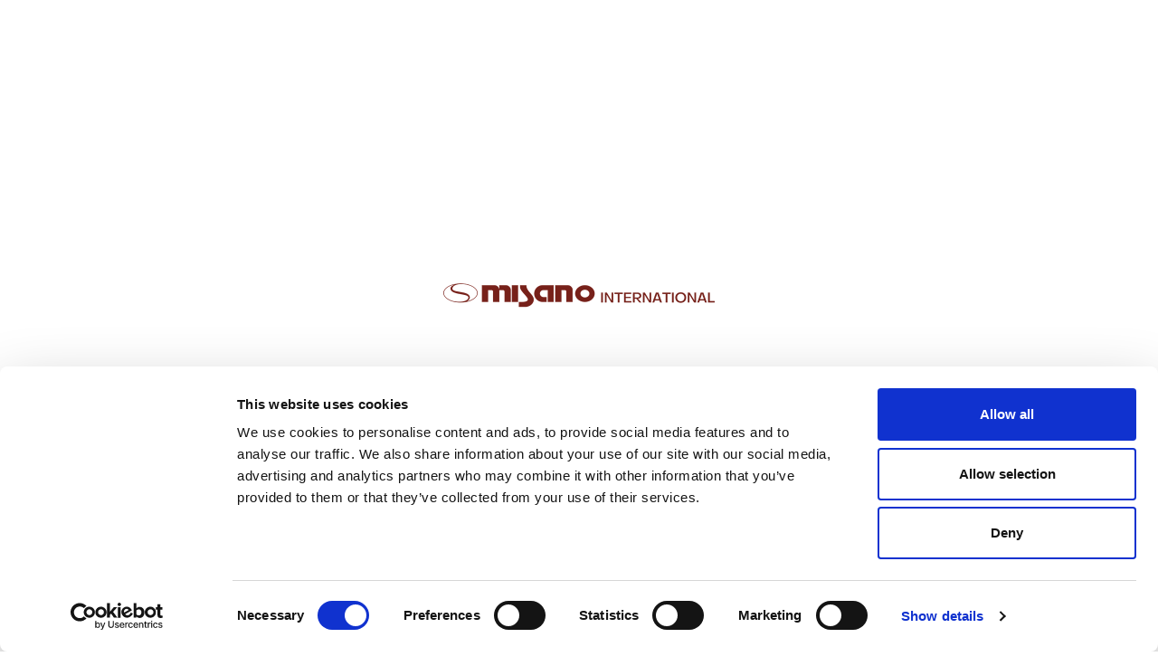

--- FILE ---
content_type: text/html; charset=UTF-8
request_url: https://www.misanointernational.com/de/privacy-policy
body_size: 9344
content:
<!DOCTYPE html><!--[if lte IE 10]><html class="lteIE10"><![endif]--><!--[if (gte IE 11)|!(IE)]><!--> <html lang="de"> <!--<![endif]--><head> <meta http-equiv="content-type" content="text/html; charset=utf-8" /> <meta name="viewport" content="width=device-width, initial-scale=1.0"> <meta name="language" content="de" /> <title>Privacy policy | Misano International</title> <link rel="preconnect" href="https://fonts.gstatic.com"> <link href="https://fonts.googleapis.com/css2?family=Montserrat:wght@400;700;800&display=swap" rel="stylesheet"> <link href="https://www.misanointernational.com/themes/frontend/assets/scripts/lib/swiper/swiper-bundle.min.css?t=1636716720" rel="stylesheet"> <link href="https://www.misanointernational.com/themes/frontend/assets/css/style.min.css?t=1757082567" rel="stylesheet"> <link rel="apple-touch-icon" sizes="57x57" href="https://www.misanointernational.com/themes/frontend/assets/img/icons/apple-touch-icon-57x57.png"> <link rel="apple-touch-icon" sizes="60x60" href="https://www.misanointernational.com/themes/frontend/assets/img/icons/apple-touch-icon-60x60.png"> <link rel="apple-touch-icon" sizes="72x72" href="https://www.misanointernational.com/themes/frontend/assets/img/icons/apple-touch-icon-72x72.png"> <link rel="apple-touch-icon" sizes="76x76" href="https://www.misanointernational.com/themes/frontend/assets/img/icons/apple-touch-icon-76x76.png"> <link rel="apple-touch-icon" sizes="114x114" href="https://www.misanointernational.com/themes/frontend/assets/img/icons/apple-touch-icon-114x114.png"> <link rel="apple-touch-icon" sizes="120x120" href="https://www.misanointernational.com/themes/frontend/assets/img/icons/apple-touch-icon-120x120.png"> <link rel="apple-touch-icon" sizes="144x144" href="https://www.misanointernational.com/themes/frontend/assets/img/icons/apple-touch-icon-144x144.png"> <link rel="apple-touch-icon" sizes="152x152" href="https://www.misanointernational.com/themes/frontend/assets/img/icons/apple-touch-icon-152x152.png"> <link rel="apple-touch-icon" sizes="180x180" href="https://www.misanointernational.com/themes/frontend/assets/img/icons/apple-touch-icon-180x180.png"> <link rel="icon" type="image/png" href="https://www.misanointernational.com/themes/frontend/assets/img/icons/favicon-32x32.png" sizes="32x32"> <link rel="icon" type="image/png" href="https://www.misanointernational.com/themes/frontend/assets/img/icons/android-chrome-192x192.png" sizes="192x192"> <link rel="icon" type="image/png" href="https://www.misanointernational.com/themes/frontend/assets/img/icons/favicon-96x96.png" sizes="96x96"> <link rel="icon" type="image/png" href="https://www.misanointernational.com/themes/frontend/assets/img/icons/favicon-16x16.png" sizes="16x16"> <meta name="msapplication-TileColor" content="#FFFFFF"> <meta name="msapplication-TileImage" content="https://www.misanointernational.com/themes/frontend/assets/img/icons/ms-icon-144x144.png"> <meta name="theme-color" content="#FFFFFF"> <link rel="alternate" href="https://www.misanointernational.com/en/privacy-policy" hreflang="en" /> <link rel="alternate" href="https://www.misanointernational.com/it/privacy-policy" hreflang="it" /> <link rel="alternate" href="https://www.misanointernational.com/de/privacy-policy" hreflang="de" /> <link rel="alternate" href="https://www.misanointernational.com/fr/privacy-policy" hreflang="fr" /> <link rel="alternate" href="https://www.misanointernational.com/es/privacy-policy" hreflang="es" /> <link rel="alternate" href="https://www.misanointernational.com/pt/privacy-policy" hreflang="pt" /> <link rel="alternate" href="https://www.misanointernational.com/ru/privacy-policy" hreflang="ru" /> <meta property="og:locale" content="de"/> <meta property="og:locale:alternate" content="en"/> <meta property="og:locale:alternate" content="it"/> <meta property="og:locale:alternate" content="fr"/> <meta property="og:locale:alternate" content="es"/> <meta property="og:locale:alternate" content="pt"/> <meta property="og:locale:alternate" content="ru"/> <meta property="og:type" content="website"/> <meta property="og:title" content="Privacy policy"/> <meta property="og:url" content="https://www.misanointernational.com/de/privacy-policy"/> <meta property="og:image" content="https://www.misanointernational.com/themes/frontend/assets/img/icons/logo-default.png"/> <meta property="og:description" content="
Information document Article 13 EU Reg. 2016 / 679- GDPR - Information on the processing of personal data collected from the interested party.
In compliance with the general provision of EU Reg. 2016/679 (European Regulation for the protection of personal data) we provide the useful information re" /> <meta property="og:site_name" content="Misano International"/> <meta name="twitter:card" content="summary_large_image" /> <meta name="twitter:title" content="Privacy policy" /> <meta name="twitter:description" content="
Information document Article 13 EU Reg. 2016 / 679- GDPR - Information on the processing of personal data collected from the interested party.
In compliance with the general provision of EU Reg. 2016/679 (European Regulation for the protection of personal data) we provide the useful information re" /> <meta name="twitter:image" content="https://www.misanointernational.com/themes/frontend/assets/img/icons/logo-default.png" /> <script data-cookieconsent="ignore"> window.dataLayer = window.dataLayer || []; function gtag() { dataLayer.push(arguments); } gtag('consent', 'default', { 'ad_storage': 'denied', 'analytics_storage': 'denied', 'wait_for_update': 500 }); gtag('set', 'ads_data_redaction', true); </script> <!-- Google Tag Manager --> <script data-cookieconsent="ignore">(function(w,d,s,l,i){w[l]=w[l]||[];w[l].push({'gtm.start': new Date().getTime(),event:'gtm.js'});var f=d.getElementsByTagName(s)[0], j=d.createElement(s),dl=l!='dataLayer'?'&l='+l:'';j.async=true;j.src= 'https://www.googletagmanager.com/gtm.js?id='+i+dl;f.parentNode.insertBefore(j,f); })(window,document,'script','dataLayer','GTM-T3F5S82');</script> <!-- End Google Tag Manager --> <script id="Cookiebot" src="https://consent.cookiebot.com/uc.js" data-cbid="22cb91c2-6ea3-41d0-960e-1acf9062b943" data-blockingmode="auto" type="text/javascript"></script> </head><body class="privacy de" itemscope itemtype="http://schema.org/WebPage"> <!-- Google Tag Manager (noscript) --> <noscript><iframe src="https://www.googletagmanager.com/ns.html?id=GTM-T3F5S82" height="0" width="0" style="display:none;visibility:hidden"></iframe></noscript> <!-- End Google Tag Manager (noscript) --> <div id="loader__overlay"> <div id="loader__content"> <div id="loader__logo"> <img src="https://www.misanointernational.com/themes/frontend/assets/img/generali/misano-international-logo.png" width="300" height="32" alt="Misano International" /> </div> <div class="loader__spinner"> <div class="loader__spinnerCircle1 loader__spinnerChild"></div> <div class="loader__spinnerCircle2 loader__spinnerChild"></div> <div class="loader__spinnerCircle3 loader__spinnerChild"></div> <div class="loader__spinnerCircle4 loader__spinnerChild"></div> <div class="loader__spinnerCircle5 loader__spinnerChild"></div> <div class="loader__spinnerCircle6 loader__spinnerChild"></div> <div class="loader__spinnerCircle7 loader__spinnerChild"></div> <div class="loader__spinnerCircle8 loader__spinnerChild"></div> <div class="loader__spinnerCircle9 loader__spinnerChild"></div> <div class="loader__spinnerCircle10 loader__spinnerChild"></div> <div class="loader__spinnerCircle11 loader__spinnerChild"></div> <div class="loader__spinnerCircle12 loader__spinnerChild"></div> </div> </div> </div> <header id="header"> <div id="header__top"> <div id="header__logo"> <a class="d-block" href="https://www.misanointernational.com/"> <img id="header__logo-big" class="img-fluid" src="https://www.misanointernational.com/themes/frontend/assets/img/generali/misano-international-logo.png" alt="Misano International" /> <img id="header__logo-small" class="img-fluid" src="https://www.misanointernational.com/themes/frontend/assets/img/generali/misano-international-logo-ico.svg" alt="" /> </a> </div> <div class="container-fluid"> <div id="header__content" class="row justify-content-end"> <div id="navMain" class="col d-none d-lg-block"> <nav class="navWrapper"> <ul class="nav" ><li class="firstLevel home"><a href="https://www.misanointernational.com/de" class="fxLineBottom home" title="Start">Start</a></li><li class="firstLevel group-strategy"><a href="https://www.misanointernational.com/de/gruppenstrategie" class="fxLineBottom group-strategy" title="Über uns">Über uns</a></li><li class="firstLevel hasChildren triggerOverlay prodotti" data-section="prodotti" data-children-count="5"><span class="fxLineBottom prodotti">Produkte</span><ul class="secondLevel" ><li class="elettrodi-grafite"><span class="overlaySubMenuItem" data-page-count="0"><a class="overlaySubMenuItem__link fxLineBottom" href="https://www.misanointernational.com/de/produkte/graphitpelektroden" title="Graphitpelektroden">Graphitpelektroden</a></span></li><li class="refrattari"><span class="overlaySubMenuItem" data-page-count="1"><a class="overlaySubMenuItem__link fxLineBottom" href="https://www.misanointernational.com/de/produkte/feuerfeste-produkte" title="Feuerfeste Produkte">Feuerfeste Produkte</a></span></li><li class="raw-materials"><span class="overlaySubMenuItem" data-page-count="2"><a class="overlaySubMenuItem__link fxLineBottom" href="https://www.misanointernational.com/de/produkte/rohstoffe" title="Rohstoffe">Rohstoffe</a></span></li><li class="flow-control"><span class="overlaySubMenuItem" data-page-count="3"><a class="overlaySubMenuItem__link fxLineBottom" href="https://www.misanointernational.com/de/produkte/flow-control" title="Flow Control">Flow Control</a></span></li><li class="volcanics"><span class="overlaySubMenuItem" data-page-count="4"><a class="overlaySubMenuItem__link fxLineBottom" href="https://www.misanointernational.com/de/produkte/volcanics" title="Volcanics">Volcanics</a></span></li></ul></li><li class="firstLevel qualita"><a href="https://www.misanointernational.com/de/forschung-und-entwicklung" class="fxLineBottom qualita" title="F&E">F&E</a></li><li class="firstLevel csr-2025"><a href="https://www.misanointernational.com/de/csr" class="fxLineBottom csr-2025" title="CSR">CSR</a></li><li class="firstLevel contatti"><a href="https://www.misanointernational.com/de/kontakt" class="fxLineBottom contatti" title="Unsere Standorte">Unsere Standorte</a></li></ul> </nav> </div> <div id="header__lang" class="col-auto"> <div class="langSelector"> <div class="langSelector__current"> de </div> <div class="langSelector__options"> <ul> <li class=""> <a class="fxLineBottom" href="https://www.misanointernational.com/en/privacy-policy"> en </a> </li> <li class=""> <a class="fxLineBottom" href="https://www.misanointernational.com/it/privacy-policy"> it </a> </li> <li class="d-none"> <a class="fxLineBottom" href="https://www.misanointernational.com/de/privacy-policy"> de </a> </li> <li class=""> <a class="fxLineBottom" href="https://www.misanointernational.com/fr/privacy-policy"> fr </a> </li> <li class=""> <a class="fxLineBottom" href="https://www.misanointernational.com/es/privacy-policy"> es </a> </li> <li class=""> <a class="fxLineBottom" href="https://www.misanointernational.com/pt/privacy-policy"> pt </a> </li> <li class=""> <a class="fxLineBottom" href="https://www.misanointernational.com/ru/privacy-policy"> ru </a> </li> </ul> </div> </div> </div> </div> </div> <div id="navMain__btn" class="d-block d-lg-none"> <div id="mobileMenuBtn" class="menuBtn"> <span class="menuBtn__bar"></span> <span class="menuBtn__bar"></span> <span class="menuBtn__bar"></span> </div> </div> </div> </header><main> <div id="sliderTop" class="winHeight50 "> <div id="sliderTop__container" class="swiper-container parallaxElement" data-fx-top="20%"> <div class="swiper-wrapper"> <div class="swiper-slide"> <div id="swiper-slide-content1" class="swiper-slide-content cover"> <figure> <picture><source srcset="https://www.misanointernational.com/files/.thumbs/temp/800x/slider1.webp 800w, https://www.misanointernational.com/files/.thumbs/temp/1200x/slider1.webp 1200w, https://www.misanointernational.com/files/.thumbs/temp/1400x/slider1.webp 1400w, https://www.misanointernational.com/files/.thumbs/temp/1700x/slider1.webp 1700w, https://www.misanointernational.com/files/.thumbs/temp/2000x/slider1.webp 2000w" sizes="(max-width: 480px) 800px, (max-width: 750px) 1200px, (max-width: 1280px) 1400px, (max-width: 1600px) 1700px, 100vw" type="image/webp"><source srcset="https://www.misanointernational.com/files/.thumbs/temp/800x/slider1.jpg 800w, https://www.misanointernational.com/files/.thumbs/temp/1200x/slider1.jpg 1200w, https://www.misanointernational.com/files/.thumbs/temp/1400x/slider1.jpg 1400w, https://www.misanointernational.com/files/.thumbs/temp/1700x/slider1.jpg 1700w, https://www.misanointernational.com/files/.thumbs/temp/2000x/slider1.jpg 2000w" sizes="(max-width: 480px) 800px, (max-width: 750px) 1200px, (max-width: 1280px) 1400px, (max-width: 1600px) 1700px, 100vw"><img src="https://www.misanointernational.com/files/.thumbs/temp/2000x/slider1.jpg" alt=""></picture> </figure> </div> </div> </div> <div id="sliderTop__overlay"> <div class="slider-caption-container swiper-no-swiping"> <div class="slider-caption-wrapper"> <div class="slide-caption"> <h1>Privacy policy</h1> </div> </div> </div> </div> </div></div> <div class="containerRow"> <article class="container"> <div class="row"> <div class="col-12 pb-2"> <h2> MISANO International SA<br>Processing of personal information</h2> <h3>Privacy policy</h3> <h2></h2><h2></h2><p>Information document Article 13 EU Reg. 2016 / 679- GDPR - Information on the processing of personal data collected from the interested party.</p><p>In compliance with the general provision of EU Reg. 2016/679 (European Regulation for the protection of personal data) we provide the useful information regarding the processing of personal data provided. The report must not be considered valid for other websites that may be consulted through links on the domain owner&#39;s websites, that is not to be considered in any way responsible for third party’s website. The information is provided to the art. 13 of EU Reg. 2016/679 (European regulation for the protection of personal data) and is also inspired by the provisions of Directive 2002/58 / EC, as updated by Directive 2009/136 / EC, concerning Cookies and the Provision of the Authority for the protection of personal data of 08.05.2014 regarding cookies. Treatable personal data: personal data: any information concerning an identified or identifiable natural person (involved); the natural person who can be identified is considered identifiable, directly or indirectly, with particular reference to an identifier such as the name, an identification number, location data, an online identification or to one or more characteristic elements of his physical, physiological, economic, cultural or social identity. (C26, C27, C30)</p><p><strong>Specific information</strong> <br /> Specific information may be presented in the website pages in relation to particular services or processing of provided data. Cookies – For more information on the cookies used in this web site, consult the cookies policy on this <a href="cookie-policy">link</a></p><p><strong>1 - THE DATA CONTROLLER</strong> <br /> Pursuant to articles 4 and 24 GDPR, is MISANO INTERNATIONAL SA with registered office in Via Alessandro Volta 16, CH-6830 Chiasso, Switzerland, in the person of the legal representative pro-tempore. The contact email of the Data Controller is <a href="mailto:<a href="mailto:info@misanointernational.com">info@misanointernational.com</a>"><a href="mailto:info@misanointernational.com">info@misanointernational.com</a></a></p><p><strong>2 - PURPOSE AND LEGAL BASIS OF PROCESSING<br /> The personal data provided will be processed in compliance with the lawfulness conditions set out in Art. 6 of EU Regulation 2016/679, for the following purposes:</strong></p><p><strong>a) Browsing this website</strong><br /> • Purpose: to allow navigation on the website and the use of its contents, as well as to ensure the security of the website itself.<br /> • Legal basis: processing necessary for the pursuit of the legitimate interest of the data controller (Art. 6, para. 1, lett. f) GDPR), consisting in the technical management of the website and the protection of IT security.</p><p><strong>b) Filling in the form for registration on the website (if applicable)</strong><br /> • Purpose: to allow user registration and the creation of a personal account for access to reserved areas or dedicated services.<br /> • Legal basis: execution of pre-contractual measures taken at the request of the data subject, or performance of a contract (Art. 6, para. 1, lett. b) GDPR).</p><p><strong>c) Filling in the data collection form and/or contact request form with the sending of the requested information (if applicable)</strong><br /> • Purpose: to manage requests for information, quotations or contacts submitted by the user through the dedicated form, and to provide feedback.<br /> • Legal basis: execution of pre-contractual measures taken at the request of the data subject (Art. 6, para. 1, lett. b) GDPR).</p><p><strong>d) Filling in the data collection form for personnel selection (if applicable)</strong><br /> • Purpose: to evaluate spontaneous applications or applications submitted in response to open positions, and to manage the recruitment process.<br /> • Legal basis: execution of pre-contractual measures taken at the request of the data subject (Art. 6, para. 1, lett. b) GDPR).<br /> • Any processing of special categories of data (Art. 9 GDPR): based on the explicit consent of the candidate, where necessary (Art. 9, para. 2, lett. a) GDPR).</p><p><strong>e) Filling in the data collection form to receive newsletters or promotional communications via e-mail (if applicable)</strong><br /> • Purpose: sending informative, promotional or commercial communications relating to the data controller’s products or services, including by e-mail.<br /> • Legal basis: explicit consent of the data subject (Art. 6, para. 1, lett. a) GDPR).<br /> • For existing customers, the sending of promotional communications relating to products or services similar to those already purchased may also be based on the legitimate interest of the data controller (Art. 6, para. 1, lett. f) GDPR and Art. 130, para. 4 of Legislative Decree 196/2003).</p><p><strong>3 - DATA PROCESSING</strong> <br /> Data processing is based on the article 6, paragraph 1, letter f): (consider 47), considering the reasonable expectations of the data subject at the time and field of the personal data collection, when the interested party can reasonably expect to be processed for this purpose. For specific marketing activities, the legal basis will be the consent.</p><p><strong>4 - ADDRESSEES OR CATEGORIES OF ADDRESSEES OF DATA</strong> <br /> Data will not be diffused, they may be communicated by MISANO INTERNATIONAL SA to companies contractually linked to MISANO INTERNATIONAL SA , to third parties responsible as Data Processors belonging to the following categories: internet providers, companies specialized in marketing activities and IT and telematic services. <br /> Your data may be transmitted to the police forces and to the judicial and administrative authorities, in accordance with the law, for the detection and prosecution of offenses, the prevention and protection from threats to public safety, to allow MISANO INTERNATIONAL SA to ascertain, exercise or defend a right in court, as well as for other reasons related to the protection of rights and freedoms of others.</p><p><strong>5 - Extra-EU data transfer</strong> <br /> Some of the third parties listed in the previous paragraph (4) may be located in countries outside the European Union that nevertheless offer an adequate level of data protection, as established by specific decisions of the European Commission. <br /> The transfer of your personal data to countries that do not belong to the European Union and which do not ensure adequate levels of protection will be carried out only after the conclusion between MISANO INTERNATIONAL SA. and those subjects of specific agreements, containing safeguard clauses and appropriate safeguards for the protection of your personal data, also approved by the European Commission, or rather if the transfer is necessary for the conclusion and execution of a contract between you and MISANO INTERNATIONAL SA or for managing your requests.</p><p><strong>6 - PERIOD OF CONSERVATION OF DATA OR CRITERIA FOR DETERMINING THE PERIOD</strong> <br /> The treatment will be carried out in an automated and manual way, with methods and tools aimed at guaranteeing maximum security and confidentiality. In compliance with the provisions of art. 5 paragraph 1 letter e) of Reg. UE 2016/679 the personal data collected will be stored in a form that allows identification of data subjects for a period of time not exceeding the achievement of the purposes for which the personal data are processed. <br /> The preservation of personal data provided depends on the purpose of the processing: <br /> - surfing on this website (session); <br /> - for a contact request (maximum 1 year); <br /> - Data collection for staff selection (maximum 24 months); <br /> - receiving newsletters or promotional communications generally via e-mail (maximum 24 months); <br /> - profiling (24 months).</p><p><strong>7 - RIGHTS OF THE INTERESTED</strong> <br /> You can assert your rights as expressed in the 2016/679 EU Regulation, by contacting the Data Controller, sending an e-mail to <a href="mailto:<a href="mailto:info@misanointernational.com">info@misanointernational.com</a>"><a href="mailto:info@misanointernational.com">info@misanointernational.com</a></a> or writing to the office of the owner indicated above. You have the right, at any time, to ask the Data Controller to access to your personal data (Article 15), the correction (Article 16) or the cancellation (Article 17) of the same, or the limitation of processing (art. 18) or to oppose their treatment based on legitimate interest (Article 21). In the end, he has the right to the portability of his personal data (Article 20).</p><p><strong>8 - COMPLAINT</strong> <br /> If you believe that the processing of your personal data has been carried out unlawfully, you can file a complaint with one of the supervisory authorities responsible for compliance with regard to personal data protection.</p><p><strong>9 - COMMUNICATION OF PERSONAL DATA</strong> <br /> The communication of personal data in not an obligation. You are free to provide your personal data in the dedicated areas on the website. Failure to provide personal data will make it impossible to use the services offered by the data controller.</p><p><strong>10 - LEGISLATIVE REFERENCES AND USEFUL LINKS</strong> <br /> The processing of your personal data is carried out by MISANO INTERNATIONAL SA. compliance with the regulations on the subject provided for by Regulation (EU) 2016/679 general regulation on data protection.</p><p><strong>11 - CHANGES TO THE PRIVACY POLICY</strong> <br /> The owner reserves the right to change, update, add or remove parts of this privacy statement at its discretion and at any time. The interested person is required to periodically check for any changes to this page.</p><p>Information updated to: 25/10/2022</p><h2 class="main article" id="main-title">Customer Privacy Notice pursuant to Article 13 of EU Regulation 2016/79</h2><p><b>Data Controller</b></p><p>We inform you that, pursuant to EU Regulation 2016/679 (hereinafter the “Regulation”), your Personal Data, collected for the purposes of contract management and compliance with legal obligations, will be processed by MISANO S.P.A. A SOCIO UNICO - Via Fornace, 6 Misano di Gera d&#39;Adda (BG), acting as Data Controller (“Controller”).</p><p><b>Types of Data Processed</b></p><p>The Controller will process personal data as defined by the Regulation, collected during the management of the pre-contractual and contractual relationship, including, by way of example and not limitation, your first name, last name, address, landline and mobile phone number.</p><p><b>Purposes, Legal Basis and Optional Nature of the Processing</b></p><p>Your Personal Data will be processed, without the need for your specific consent, in order to manage pre-contractual and contractual obligations and to comply with legal requirements. The data will be processed for the following purposes:</p><ul><li>management and execution of pre-contractual obligations and obligations arising from the contract;</li><li>provision of main and/or ancillary services related to the contract;</li><li>execution and fulfillment of obligations provided for by laws, regulations and EU legislation, such as tax obligations;</li><li>management, operational and reliability/solvency assessment needs;</li><li>management of disputes;</li><li>allowing access to the Company’s premises by your employees or collaborators.</li><li>sending newsletters with promotional material relating to products and services offered by MISANO S.P.A. A SOCIO UNICO, only with your explicit consent.</li></ul><p>The legal bases for the processing are the performance of a contract or pre-contractual measures and compliance with a legal obligation. The provision of your Personal Data for the above purposes is optional; however, failure to provide such data will make it impossible to conclude the contract. Promotional activities require your explicit and freely given consent, to be provided in the dedicated section of our website; failure to consent to promotional activities will not affect the execution of the contract or pre-contractual measures; consent may be withdrawn at any time.</p><p><b>Recipients of Personal Data</b></p><p>Your Personal Data may be shared with:</p><ul><li>individuals authorized by the Controller to process personal data, subject to the signing of a confidentiality agreement (e.g. employees, system administrators);</li><li>consultants, credit institutions for accounting and administrative purposes, and external companies, some of which act as data processors;</li><li>subjects, entities or authorities to whom disclosure of personal data is mandatory under provisions of law or orders of authorities.</li></ul><p>With regard to any transfer of Data to Third Countries, the Controller informs you that processing will take place in accordance with one of the methods permitted by applicable law, such as the data subject’s consent, the adoption of Standard Contractual Clauses approved by the European Commission, or the selection of entities adhering to international data transfer frameworks or operating in countries deemed adequate by the European Commission. Further information may be obtained, upon request, from the Controller.</p><p><b>Retention of Personal Data</b></p><p>Your Personal Data will be retained for 10 years. Without prejudice to any longer retention period required by applicable law. Data collected for promotional purposes will be retained for a maximum period of 2 years.</p><p><b>Your Rights</b></p><p>You have the right to request from the Controller, at any time, access to your Personal Data, rectification or erasure thereof, or to object to their processing. You also have the right to request restriction of processing in the cases provided for by Article 18 of the Regulation, as well as the right to receive the data concerning you in a structured, commonly used and machine-readable format, in the cases provided for by Article 20 of the Regulation.</p><p>Requests should be submitted in writing to the Controller at the following address: <a href="mailto:<a href="mailto:info@misanogroup.com">info@misanogroup.com</a>"><a href="mailto:info@misanogroup.com">info@misanogroup.com</a></a></p><p>In any case, you always have the right to lodge a complaint with the Italian Data Protection Authority (Garante per la Protezione dei Dati Personali), pursuant to Article 77 of the Regulation, if you believe that the processing of your data violates the applicable legislation.<br /><br /><br /><br /></p><h2 class="main article" id="main-title">Supplier Privacy Notice pursuant to Article 13 of EU Regulation 2016/79</h2><p><b>Data Controller</b></p><p>We inform you that, pursuant to EU Regulation 2016/679 (hereinafter the “Regulation”), your Personal Data, collected for the purposes of contract management and compliance with legal obligations, will be processed by MISANO S.P.A. A SOCIO UNICO - Via Fornace, 6 Misano di Gera d&#39;Adda (BG), acting as Data Controller (“Controller”).</p><p><b>Types of Data Processed</b></p><p>The Controller will process personal data as defined by the Regulation, collected during the management of the pre-contractual and contractual relationship, including, by way of example and not limitation, your first name, last name, address, landline and mobile phone number.</p><p><b>Purposes, Legal Basis and Optional Nature of the Processing</b></p><p>Your Personal Data will be processed, without the need for your specific consent, in order to manage pre-contractual and contractual obligations and to comply with legal requirements. The data will be processed for the following purposes:</p><ul><li>management and execution of pre-contractual obligations and obligations arising from the contract, as well as supplier evaluation;</li><li>provision of main and/or ancillary services related to the contract;</li><li>compliance with the obligations set forth in Legislative Decree No. 81/2008 on health and safety in the workplace (by way of example, the request for details of your personnel — last name and first name, employee ID number, place and date of birth, date of hiring — who will carry out activities at our premises, together with a specific declaration regarding possession of the required professional and technical suitability, as well as indication of INPS and INAIL registration and the applicable collective bargaining agreement);</li><li>execution and fulfillment of obligations provided for by laws, regulations and EU legislation;</li><li>management of disputes.</li></ul><p>The legal bases for the processing are the performance of a contract or pre-contractual measures and compliance with a legal obligation. The provision of your Personal Data for the above purposes is optional; however, failure to provide such data will make it impossible to conclude the contract.</p><p><b>Recipients of Personal Data</b></p><p>Your Personal Data may be shared with:</p><ul><li>individuals authorized by the Controller to process personal data, subject to the signing of a confidentiality agreement (e.g. employees of the HR/Administration department, system administrators);</li><li>consultants, credit institutions for accounting and administrative purposes, contracting companies in the event that work, even partially, is entrusted to external companies, some of which act as data processors, as well as contracting entities for purposes related to the safety of individuals;</li><li>subjects, entities or authorities to whom disclosure of personal data is mandatory under provisions of law or orders of authorities.</li></ul><p>With regard to any transfer of Data to Third Countries, the Controller informs you that processing will take place in accordance with one of the methods permitted by applicable law, such as the data subject’s consent, the adoption of Standard Contractual Clauses approved by the European Commission, or the selection of entities adhering to international data transfer frameworks (e.g. EU–USA Privacy Shield) or operating in countries deemed adequate by the European Commission. Further information may be obtained, upon request, from the Controller.</p><p><b>Retention of Personal Data</b></p><p>Your Personal Data will be retained for 10 years. Without prejudice to any longer retention period required by applicable law.</p><p><b>Your Rights</b></p><p>You have the right to request from the Controller, at any time, access to your Personal Data, rectification or erasure thereof, or to object to their processing. You also have the right to request restriction of processing in the cases provided for by Article 18 of the Regulation, as well as the right to receive the data concerning you in a structured, commonly used and machine-readable format, in the cases provided for by Article 20 of the Regulation.</p><p>Requests should be submitted in writing to the Controller at the following address: <a href="mailto:<a href="mailto:info@misanogroup.com">info@misanogroup.com</a>"><a href="mailto:info@misanogroup.com">info@misanogroup.com</a></a></p><p>In any case, you always have the right to lodge a complaint with the Italian Data Protection Authority (Garante per la Protezione dei Dati Personali), pursuant to Article 77 of the Regulation, if you believe that the processing of your data violates the applicable legislation.</p> </div> </div> </div> </article> </div></main> <footer class="bgBlack footer"> <div class="container"> <div class="row"> <div class="col-12 col-md-4 col-lg-5"> <div class="fxContainer"> <div class="fxSlideIn" data-fx-direction="top"> <p><strong>MISANO International Holding SA<br /></strong>Via Alessandro Volta 16<br />CH-6830 Chiasso, Switzerland</p><p>Phone: <a href="tel:+410919116969">+41(0)919116969<br /></a>Email: <a href="mailto:info@misanogroup.com">info@misanogroup.com</a></p><p>VAT Number CHE-274.338.823<br />Share Capital 2.600.000CHF</p> </div> </div> </div> <div class="col-12 col-md-4 col-lg-4"> <div class="fxContainer"> <div class="fxSlideIn" data-fx-direction="top"> <ul class="listStyle mt-md-2"> <li> <a class="fxLineBottom" href="https://www.misanointernational.com/de/privacy-policy" title="Privacy policy"> Privacy policy </a> </li> <li> <a class="fxLineBottom" href="https://www.misanointernational.com/de/cookie-policy" title="Cookie policy"> Cookie policy </a> </li> </ul> </div> </div> </div> <div class="col-12 col-md-4 col-lg-3 pt-2 pt-md-0"> <div class="fxContainer"> <div class="fxSlideIn" data-fx-direction="top"> <p><strong>SOCIAL</strong></p> <div class="socialLinksContainer"><!-- <a href="#" target="_blank" title="Official Facebook Misano Group">--><!-- <svg class="icoFacebook icoSocial" xmlns="http://www.w3.org/2000/svg" xmlns:xlink="http://www.w3.org/1999/xlink" x="0px" y="0px" width="16px" height="16px" viewBox="0 0 16 16" enable-background="new 0 0 16 16" xml:space="preserve"> <path fill="#FFFFFF" d="M9.918,17H6.567V9.934H4.188V6.671h2.379V4.895C6.567,2.493,8.021,1,10.363,1 c1.004,0,1.887,0.074,2.158,0.111l0.221,0.029v2.941h-1.713c-0.939,0-1.111,0.365-1.111,1.085v1.503h2.763l-0.423,3.263H9.917 L9.918,17L9.918,17z"/></svg>--><!-- </a>--> <a href="https://it.linkedin.com/company/misano-group" target="_blank" title="Official LinkdeIn Misano International"> <svg id="icoLinkedIn" class="icoSocial" xmlns="http://www.w3.org/2000/svg" xmlns:xlink="http://www.w3.org/1999/xlink" x="0px" y="0px" width="16px" height="16px" viewBox="0 0 16 16" enable-background="new 0 0 16 16" xml:space="preserve"> <g> <path fill="#FFFFFF" d="M0.248,5.311h3.327V16H0.248V5.311z M1.912-0.003c1.064,0,1.926,0.864,1.926,1.926 c0,1.063-0.862,1.926-1.926,1.926c-1.068,0-1.928-0.863-1.928-1.926C-0.016,0.861,0.844-0.003,1.912-0.003"/> <path fill="#FFFFFF" d="M5.661,5.311h3.187v1.461h0.045c0.443-0.841,1.528-1.727,3.146-1.727c3.363,0,3.985,2.213,3.985,5.091V16 h-3.321v-5.197c0-1.24-0.024-2.835-1.729-2.835c-1.729,0-1.993,1.351-1.993,2.744V16h-3.32V5.311z"/> </g></svg> </a></div> </div> </div> </div> </div> </div> </footer> <div class="footerBottom"> <div class="container"> <div class="row"> <div class="col-12"> <a class="fxLineBottom" href="https://www.misanointernational.com/de/newvisibility-web-agency" >NewVisibility Web Agency</a> </div> </div> </div> </div> <div id="overlaySubMenu" class="overlay overlay--slidedown"> <div id="overlaySubMenu__content" class="fx__hoverLines"></div> <div id="overlaySubMenu__close" class="overlay__close fx__rotate90"> <img src="https://www.misanointernational.com/themes/frontend/assets/img/generali/x-close-submenu.svg" alt="" /> </div> </div> <script data-cookieconsent="ignore" src="https://www.misanointernational.com/themes/frontend/assets/scripts/dist/bundle.min.js?t=1757082847"></script> <script data-cookieconsent="ignore"> NW.run({ language: 'de', environment: 'production', baseUrl: 'https://www.misanointernational.com/', themeUrl: 'https://www.misanointernational.com/themes/frontend/', pageName: 'privacy', pageView: 'page_policy', singleView: '', isArticle: false, nwToken: 'QUl6YVN5RFdqS09xanpfekp2UFZ6ZkZNSFRaTUp5YnA3QjlZbmFJ' }); </script></body></html>

--- FILE ---
content_type: text/css
request_url: https://www.misanointernational.com/themes/frontend/assets/css/style.min.css?t=1757082567
body_size: 24198
content:
/*!
 * Bootstrap v4.2.1 (https://getbootstrap.com/)
 * Copyright 2011-2018 The Bootstrap Authors
 * Copyright 2011-2018 Twitter, Inc.
 * Licensed under MIT (https://github.com/twbs/bootstrap/blob/master/LICENSE)
 */*,*::before,*::after{box-sizing:border-box}html{font-family:sans-serif;line-height:1.15;-webkit-text-size-adjust:100%;-webkit-tap-highlight-color:rgba(0,0,0,0)}article,aside,figcaption,figure,footer,header,hgroup,main,nav,section{display:block}body{margin:0;font-family:-apple-system,BlinkMacSystemFont,"Segoe UI",Roboto,"Helvetica Neue",Arial,"Noto Sans",sans-serif,"Apple Color Emoji","Segoe UI Emoji","Segoe UI Symbol","Noto Color Emoji";font-size:1rem;font-weight:400;line-height:1.5;color:#212529;text-align:left;background-color:#fff}[tabindex="-1"]:focus{outline:0 !important}hr{box-sizing:content-box;height:0;overflow:visible}h1,h2,h3,h4,h5,h6{margin-top:0;margin-bottom:7.5px}p{margin-top:0;margin-bottom:1rem}abbr[title],abbr[data-original-title]{text-decoration:underline;text-decoration:underline dotted;cursor:help;border-bottom:0;text-decoration-skip-ink:none}address{margin-bottom:1rem;font-style:normal;line-height:inherit}ol,ul,dl{margin-top:0;margin-bottom:1rem}ol ol,ul ul,ol ul,ul ol{margin-bottom:0}dt{font-weight:700}dd{margin-bottom:.5rem;margin-left:0}blockquote{margin:0 0 1rem}b,strong{font-weight:bolder}small{font-size:80%}sub,sup{position:relative;font-size:75%;line-height:0;vertical-align:baseline}sub{bottom:-0.25em}sup{top:-0.5em}a{color:#007bff;text-decoration:none;background-color:transparent}a:hover{color:#0056b3;text-decoration:underline}a:not([href]):not([tabindex]){color:inherit;text-decoration:none}a:not([href]):not([tabindex]):hover,a:not([href]):not([tabindex]):focus{color:inherit;text-decoration:none}a:not([href]):not([tabindex]):focus{outline:0}pre,code,kbd,samp{font-family:SFMono-Regular,Menlo,Monaco,Consolas,"Liberation Mono","Courier New",monospace;font-size:1em}pre{margin-top:0;margin-bottom:1rem;overflow:auto}figure{margin:0}img{vertical-align:middle;border-style:none}svg{overflow:hidden;vertical-align:middle}table{border-collapse:collapse}caption{padding-top:.75rem;padding-bottom:.75rem;color:#6c757d;text-align:left;caption-side:bottom}th{text-align:inherit}label{display:inline-block;margin-bottom:0}button{border-radius:0}button:focus{outline:1px dotted;outline:5px auto -webkit-focus-ring-color}input,button,select,optgroup,textarea{margin:0;font-family:inherit;font-size:inherit;line-height:inherit}button,input{overflow:visible}button,select{text-transform:none}button,[type=button],[type=reset],[type=submit]{-webkit-appearance:button}button::-moz-focus-inner,[type=button]::-moz-focus-inner,[type=reset]::-moz-focus-inner,[type=submit]::-moz-focus-inner{padding:0;border-style:none}input[type=radio],input[type=checkbox]{box-sizing:border-box;padding:0}input[type=date],input[type=time],input[type=datetime-local],input[type=month]{-webkit-appearance:listbox}textarea{overflow:auto;resize:vertical}fieldset{min-width:0;padding:0;margin:0;border:0}legend{display:block;width:100%;max-width:100%;padding:0;margin-bottom:.5rem;font-size:1.5rem;line-height:inherit;color:inherit;white-space:normal}progress{vertical-align:baseline}[type=number]::-webkit-inner-spin-button,[type=number]::-webkit-outer-spin-button{height:auto}[type=search]{outline-offset:-2px;-webkit-appearance:none}[type=search]::-webkit-search-decoration{-webkit-appearance:none}::-webkit-file-upload-button{font:inherit;-webkit-appearance:button}output{display:inline-block}summary{display:list-item;cursor:pointer}template{display:none}[hidden]{display:none !important}.img-fluid{max-width:100%;height:auto}.img-thumbnail{padding:.25rem;background-color:#fff;border:1px solid #dee2e6;border-radius:.25rem;max-width:100%;height:auto}.figure{display:inline-block}.figure-img{margin-bottom:7.5px;line-height:1}.figure-caption{font-size:90%;color:#6c757d}.container{width:100%;padding-right:15px;padding-left:15px;margin-right:auto;margin-left:auto}@media(min-width: 576px){.container{max-width:540px}}@media(min-width: 768px){.container{max-width:720px}}@media(min-width: 992px){.container{max-width:960px}}@media(min-width: 1200px){.container{max-width:1140px}}.container-fluid{width:100%;padding-right:15px;padding-left:15px;margin-right:auto;margin-left:auto}.row{display:flex;flex-wrap:wrap;margin-right:-15px;margin-left:-15px}.no-gutters{margin-right:0;margin-left:0}.no-gutters>.col,.no-gutters>[class*=col-]{padding-right:0;padding-left:0}.col-xxxl,.col-xxxl-auto,.col-xxxl-12,.col-xxxl-11,.col-xxxl-10,.col-xxxl-9,.col-xxxl-8,.col-xxxl-7,.col-xxxl-6,.col-xxxl-5,.col-xxxl-4,.col-xxxl-3,.col-xxxl-2,.col-xxxl-1,.col-xxl,.col-xxl-auto,.col-xxl-12,.col-xxl-11,.col-xxl-10,.col-xxl-9,.col-xxl-8,.col-xxl-7,.col-xxl-6,.col-xxl-5,.col-xxl-4,.col-xxl-3,.col-xxl-2,.col-xxl-1,.col-xl,.col-xl-auto,.col-xl-12,.col-xl-11,.col-xl-10,.col-xl-9,.col-xl-8,.col-xl-7,.col-xl-6,.col-xl-5,.col-xl-4,.col-xl-3,.col-xl-2,.col-xl-1,.col-lg,.col-lg-auto,.col-lg-12,.col-lg-11,.col-lg-10,.col-lg-9,.col-lg-8,.col-lg-7,.col-lg-6,.col-lg-5,.col-lg-4,.col-lg-3,.col-lg-2,.col-lg-1,.col-md,.col-md-auto,.col-md-12,.col-md-11,.col-md-10,.col-md-9,.col-md-8,.col-md-7,.col-md-6,.col-md-5,.col-md-4,.col-md-3,.col-md-2,.col-md-1,.col-sm,.col-sm-auto,.col-sm-12,.col-sm-11,.col-sm-10,.col-sm-9,.col-sm-8,.col-sm-7,.col-sm-6,.col-sm-5,.col-sm-4,.col-sm-3,.col-sm-2,.col-sm-1,.col,.col-auto,.col-12,.col-11,.col-10,.col-9,.col-8,.col-7,.col-6,.col-5,.col-4,.col-3,.col-2,.col-1{position:relative;width:100%;padding-right:15px;padding-left:15px}.col{flex-basis:0;flex-grow:1;max-width:100%}.col-auto{flex:0 0 auto;width:auto;max-width:100%}.col-1{flex:0 0 8.3333333333%;max-width:8.3333333333%}.col-2{flex:0 0 16.6666666667%;max-width:16.6666666667%}.col-3{flex:0 0 25%;max-width:25%}.col-4{flex:0 0 33.3333333333%;max-width:33.3333333333%}.col-5{flex:0 0 41.6666666667%;max-width:41.6666666667%}.col-6{flex:0 0 50%;max-width:50%}.col-7{flex:0 0 58.3333333333%;max-width:58.3333333333%}.col-8{flex:0 0 66.6666666667%;max-width:66.6666666667%}.col-9{flex:0 0 75%;max-width:75%}.col-10{flex:0 0 83.3333333333%;max-width:83.3333333333%}.col-11{flex:0 0 91.6666666667%;max-width:91.6666666667%}.col-12{flex:0 0 100%;max-width:100%}.order-first{order:-1}.order-last{order:13}.order-0{order:0}.order-1{order:1}.order-2{order:2}.order-3{order:3}.order-4{order:4}.order-5{order:5}.order-6{order:6}.order-7{order:7}.order-8{order:8}.order-9{order:9}.order-10{order:10}.order-11{order:11}.order-12{order:12}.offset-1{margin-left:8.3333333333%}.offset-2{margin-left:16.6666666667%}.offset-3{margin-left:25%}.offset-4{margin-left:33.3333333333%}.offset-5{margin-left:41.6666666667%}.offset-6{margin-left:50%}.offset-7{margin-left:58.3333333333%}.offset-8{margin-left:66.6666666667%}.offset-9{margin-left:75%}.offset-10{margin-left:83.3333333333%}.offset-11{margin-left:91.6666666667%}@media(min-width: 576px){.col-sm{flex-basis:0;flex-grow:1;max-width:100%}.col-sm-auto{flex:0 0 auto;width:auto;max-width:100%}.col-sm-1{flex:0 0 8.3333333333%;max-width:8.3333333333%}.col-sm-2{flex:0 0 16.6666666667%;max-width:16.6666666667%}.col-sm-3{flex:0 0 25%;max-width:25%}.col-sm-4{flex:0 0 33.3333333333%;max-width:33.3333333333%}.col-sm-5{flex:0 0 41.6666666667%;max-width:41.6666666667%}.col-sm-6{flex:0 0 50%;max-width:50%}.col-sm-7{flex:0 0 58.3333333333%;max-width:58.3333333333%}.col-sm-8{flex:0 0 66.6666666667%;max-width:66.6666666667%}.col-sm-9{flex:0 0 75%;max-width:75%}.col-sm-10{flex:0 0 83.3333333333%;max-width:83.3333333333%}.col-sm-11{flex:0 0 91.6666666667%;max-width:91.6666666667%}.col-sm-12{flex:0 0 100%;max-width:100%}.order-sm-first{order:-1}.order-sm-last{order:13}.order-sm-0{order:0}.order-sm-1{order:1}.order-sm-2{order:2}.order-sm-3{order:3}.order-sm-4{order:4}.order-sm-5{order:5}.order-sm-6{order:6}.order-sm-7{order:7}.order-sm-8{order:8}.order-sm-9{order:9}.order-sm-10{order:10}.order-sm-11{order:11}.order-sm-12{order:12}.offset-sm-0{margin-left:0}.offset-sm-1{margin-left:8.3333333333%}.offset-sm-2{margin-left:16.6666666667%}.offset-sm-3{margin-left:25%}.offset-sm-4{margin-left:33.3333333333%}.offset-sm-5{margin-left:41.6666666667%}.offset-sm-6{margin-left:50%}.offset-sm-7{margin-left:58.3333333333%}.offset-sm-8{margin-left:66.6666666667%}.offset-sm-9{margin-left:75%}.offset-sm-10{margin-left:83.3333333333%}.offset-sm-11{margin-left:91.6666666667%}}@media(min-width: 768px){.col-md{flex-basis:0;flex-grow:1;max-width:100%}.col-md-auto{flex:0 0 auto;width:auto;max-width:100%}.col-md-1{flex:0 0 8.3333333333%;max-width:8.3333333333%}.col-md-2{flex:0 0 16.6666666667%;max-width:16.6666666667%}.col-md-3{flex:0 0 25%;max-width:25%}.col-md-4{flex:0 0 33.3333333333%;max-width:33.3333333333%}.col-md-5{flex:0 0 41.6666666667%;max-width:41.6666666667%}.col-md-6{flex:0 0 50%;max-width:50%}.col-md-7{flex:0 0 58.3333333333%;max-width:58.3333333333%}.col-md-8{flex:0 0 66.6666666667%;max-width:66.6666666667%}.col-md-9{flex:0 0 75%;max-width:75%}.col-md-10{flex:0 0 83.3333333333%;max-width:83.3333333333%}.col-md-11{flex:0 0 91.6666666667%;max-width:91.6666666667%}.col-md-12{flex:0 0 100%;max-width:100%}.order-md-first{order:-1}.order-md-last{order:13}.order-md-0{order:0}.order-md-1{order:1}.order-md-2{order:2}.order-md-3{order:3}.order-md-4{order:4}.order-md-5{order:5}.order-md-6{order:6}.order-md-7{order:7}.order-md-8{order:8}.order-md-9{order:9}.order-md-10{order:10}.order-md-11{order:11}.order-md-12{order:12}.offset-md-0{margin-left:0}.offset-md-1{margin-left:8.3333333333%}.offset-md-2{margin-left:16.6666666667%}.offset-md-3{margin-left:25%}.offset-md-4{margin-left:33.3333333333%}.offset-md-5{margin-left:41.6666666667%}.offset-md-6{margin-left:50%}.offset-md-7{margin-left:58.3333333333%}.offset-md-8{margin-left:66.6666666667%}.offset-md-9{margin-left:75%}.offset-md-10{margin-left:83.3333333333%}.offset-md-11{margin-left:91.6666666667%}}@media(min-width: 992px){.col-lg{flex-basis:0;flex-grow:1;max-width:100%}.col-lg-auto{flex:0 0 auto;width:auto;max-width:100%}.col-lg-1{flex:0 0 8.3333333333%;max-width:8.3333333333%}.col-lg-2{flex:0 0 16.6666666667%;max-width:16.6666666667%}.col-lg-3{flex:0 0 25%;max-width:25%}.col-lg-4{flex:0 0 33.3333333333%;max-width:33.3333333333%}.col-lg-5{flex:0 0 41.6666666667%;max-width:41.6666666667%}.col-lg-6{flex:0 0 50%;max-width:50%}.col-lg-7{flex:0 0 58.3333333333%;max-width:58.3333333333%}.col-lg-8{flex:0 0 66.6666666667%;max-width:66.6666666667%}.col-lg-9{flex:0 0 75%;max-width:75%}.col-lg-10{flex:0 0 83.3333333333%;max-width:83.3333333333%}.col-lg-11{flex:0 0 91.6666666667%;max-width:91.6666666667%}.col-lg-12{flex:0 0 100%;max-width:100%}.order-lg-first{order:-1}.order-lg-last{order:13}.order-lg-0{order:0}.order-lg-1{order:1}.order-lg-2{order:2}.order-lg-3{order:3}.order-lg-4{order:4}.order-lg-5{order:5}.order-lg-6{order:6}.order-lg-7{order:7}.order-lg-8{order:8}.order-lg-9{order:9}.order-lg-10{order:10}.order-lg-11{order:11}.order-lg-12{order:12}.offset-lg-0{margin-left:0}.offset-lg-1{margin-left:8.3333333333%}.offset-lg-2{margin-left:16.6666666667%}.offset-lg-3{margin-left:25%}.offset-lg-4{margin-left:33.3333333333%}.offset-lg-5{margin-left:41.6666666667%}.offset-lg-6{margin-left:50%}.offset-lg-7{margin-left:58.3333333333%}.offset-lg-8{margin-left:66.6666666667%}.offset-lg-9{margin-left:75%}.offset-lg-10{margin-left:83.3333333333%}.offset-lg-11{margin-left:91.6666666667%}}@media(min-width: 1200px){.col-xl{flex-basis:0;flex-grow:1;max-width:100%}.col-xl-auto{flex:0 0 auto;width:auto;max-width:100%}.col-xl-1{flex:0 0 8.3333333333%;max-width:8.3333333333%}.col-xl-2{flex:0 0 16.6666666667%;max-width:16.6666666667%}.col-xl-3{flex:0 0 25%;max-width:25%}.col-xl-4{flex:0 0 33.3333333333%;max-width:33.3333333333%}.col-xl-5{flex:0 0 41.6666666667%;max-width:41.6666666667%}.col-xl-6{flex:0 0 50%;max-width:50%}.col-xl-7{flex:0 0 58.3333333333%;max-width:58.3333333333%}.col-xl-8{flex:0 0 66.6666666667%;max-width:66.6666666667%}.col-xl-9{flex:0 0 75%;max-width:75%}.col-xl-10{flex:0 0 83.3333333333%;max-width:83.3333333333%}.col-xl-11{flex:0 0 91.6666666667%;max-width:91.6666666667%}.col-xl-12{flex:0 0 100%;max-width:100%}.order-xl-first{order:-1}.order-xl-last{order:13}.order-xl-0{order:0}.order-xl-1{order:1}.order-xl-2{order:2}.order-xl-3{order:3}.order-xl-4{order:4}.order-xl-5{order:5}.order-xl-6{order:6}.order-xl-7{order:7}.order-xl-8{order:8}.order-xl-9{order:9}.order-xl-10{order:10}.order-xl-11{order:11}.order-xl-12{order:12}.offset-xl-0{margin-left:0}.offset-xl-1{margin-left:8.3333333333%}.offset-xl-2{margin-left:16.6666666667%}.offset-xl-3{margin-left:25%}.offset-xl-4{margin-left:33.3333333333%}.offset-xl-5{margin-left:41.6666666667%}.offset-xl-6{margin-left:50%}.offset-xl-7{margin-left:58.3333333333%}.offset-xl-8{margin-left:66.6666666667%}.offset-xl-9{margin-left:75%}.offset-xl-10{margin-left:83.3333333333%}.offset-xl-11{margin-left:91.6666666667%}}@media(min-width: 1600px){.col-xxl{flex-basis:0;flex-grow:1;max-width:100%}.col-xxl-auto{flex:0 0 auto;width:auto;max-width:100%}.col-xxl-1{flex:0 0 8.3333333333%;max-width:8.3333333333%}.col-xxl-2{flex:0 0 16.6666666667%;max-width:16.6666666667%}.col-xxl-3{flex:0 0 25%;max-width:25%}.col-xxl-4{flex:0 0 33.3333333333%;max-width:33.3333333333%}.col-xxl-5{flex:0 0 41.6666666667%;max-width:41.6666666667%}.col-xxl-6{flex:0 0 50%;max-width:50%}.col-xxl-7{flex:0 0 58.3333333333%;max-width:58.3333333333%}.col-xxl-8{flex:0 0 66.6666666667%;max-width:66.6666666667%}.col-xxl-9{flex:0 0 75%;max-width:75%}.col-xxl-10{flex:0 0 83.3333333333%;max-width:83.3333333333%}.col-xxl-11{flex:0 0 91.6666666667%;max-width:91.6666666667%}.col-xxl-12{flex:0 0 100%;max-width:100%}.order-xxl-first{order:-1}.order-xxl-last{order:13}.order-xxl-0{order:0}.order-xxl-1{order:1}.order-xxl-2{order:2}.order-xxl-3{order:3}.order-xxl-4{order:4}.order-xxl-5{order:5}.order-xxl-6{order:6}.order-xxl-7{order:7}.order-xxl-8{order:8}.order-xxl-9{order:9}.order-xxl-10{order:10}.order-xxl-11{order:11}.order-xxl-12{order:12}.offset-xxl-0{margin-left:0}.offset-xxl-1{margin-left:8.3333333333%}.offset-xxl-2{margin-left:16.6666666667%}.offset-xxl-3{margin-left:25%}.offset-xxl-4{margin-left:33.3333333333%}.offset-xxl-5{margin-left:41.6666666667%}.offset-xxl-6{margin-left:50%}.offset-xxl-7{margin-left:58.3333333333%}.offset-xxl-8{margin-left:66.6666666667%}.offset-xxl-9{margin-left:75%}.offset-xxl-10{margin-left:83.3333333333%}.offset-xxl-11{margin-left:91.6666666667%}}@media(min-width: 2200px){.col-xxxl{flex-basis:0;flex-grow:1;max-width:100%}.col-xxxl-auto{flex:0 0 auto;width:auto;max-width:100%}.col-xxxl-1{flex:0 0 8.3333333333%;max-width:8.3333333333%}.col-xxxl-2{flex:0 0 16.6666666667%;max-width:16.6666666667%}.col-xxxl-3{flex:0 0 25%;max-width:25%}.col-xxxl-4{flex:0 0 33.3333333333%;max-width:33.3333333333%}.col-xxxl-5{flex:0 0 41.6666666667%;max-width:41.6666666667%}.col-xxxl-6{flex:0 0 50%;max-width:50%}.col-xxxl-7{flex:0 0 58.3333333333%;max-width:58.3333333333%}.col-xxxl-8{flex:0 0 66.6666666667%;max-width:66.6666666667%}.col-xxxl-9{flex:0 0 75%;max-width:75%}.col-xxxl-10{flex:0 0 83.3333333333%;max-width:83.3333333333%}.col-xxxl-11{flex:0 0 91.6666666667%;max-width:91.6666666667%}.col-xxxl-12{flex:0 0 100%;max-width:100%}.order-xxxl-first{order:-1}.order-xxxl-last{order:13}.order-xxxl-0{order:0}.order-xxxl-1{order:1}.order-xxxl-2{order:2}.order-xxxl-3{order:3}.order-xxxl-4{order:4}.order-xxxl-5{order:5}.order-xxxl-6{order:6}.order-xxxl-7{order:7}.order-xxxl-8{order:8}.order-xxxl-9{order:9}.order-xxxl-10{order:10}.order-xxxl-11{order:11}.order-xxxl-12{order:12}.offset-xxxl-0{margin-left:0}.offset-xxxl-1{margin-left:8.3333333333%}.offset-xxxl-2{margin-left:16.6666666667%}.offset-xxxl-3{margin-left:25%}.offset-xxxl-4{margin-left:33.3333333333%}.offset-xxxl-5{margin-left:41.6666666667%}.offset-xxxl-6{margin-left:50%}.offset-xxxl-7{margin-left:58.3333333333%}.offset-xxxl-8{margin-left:66.6666666667%}.offset-xxxl-9{margin-left:75%}.offset-xxxl-10{margin-left:83.3333333333%}.offset-xxxl-11{margin-left:91.6666666667%}}.fade{transition:opacity .15s linear}@media screen and (prefers-reduced-motion: reduce){.fade{transition:none}}.fade:not(.show){opacity:0}.collapse:not(.show){display:none}.collapsing{position:relative;height:0;overflow:hidden;transition:height .35s ease}@media screen and (prefers-reduced-motion: reduce){.collapsing{transition:none}}.navbar{position:relative;display:flex;flex-wrap:wrap;align-items:center;justify-content:space-between;padding:7.5px 15px}.navbar>.container,.navbar>.container-fluid{display:flex;flex-wrap:wrap;align-items:center;justify-content:space-between}.navbar-brand{display:inline-block;padding-top:.3125rem;padding-bottom:.3125rem;margin-right:15px;font-size:1.25rem;line-height:inherit;white-space:nowrap}.navbar-brand:hover,.navbar-brand:focus{text-decoration:none}.navbar-nav{display:flex;flex-direction:column;padding-left:0;margin-bottom:0;list-style:none}.navbar-nav .nav-link{padding-right:0;padding-left:0}.navbar-nav .dropdown-menu{position:static;float:none}.navbar-text{display:inline-block;padding-top:.5rem;padding-bottom:.5rem}.navbar-collapse{flex-basis:100%;flex-grow:1;align-items:center}.navbar-toggler{padding:.25rem .75rem;font-size:1.25rem;line-height:1;background-color:transparent;border:1px solid transparent;border-radius:.25rem}.navbar-toggler:hover,.navbar-toggler:focus{text-decoration:none}.navbar-toggler:not(:disabled):not(.disabled){cursor:pointer}.navbar-toggler-icon{display:inline-block;width:1.5em;height:1.5em;vertical-align:middle;content:"";background:no-repeat center center;background-size:100% 100%}@media(max-width: 575.98px){.navbar-expand-sm>.container,.navbar-expand-sm>.container-fluid{padding-right:0;padding-left:0}}@media(min-width: 576px){.navbar-expand-sm{flex-flow:row nowrap;justify-content:flex-start}.navbar-expand-sm .navbar-nav{flex-direction:row}.navbar-expand-sm .navbar-nav .dropdown-menu{position:absolute}.navbar-expand-sm .navbar-nav .nav-link{padding-right:.5rem;padding-left:.5rem}.navbar-expand-sm>.container,.navbar-expand-sm>.container-fluid{flex-wrap:nowrap}.navbar-expand-sm .navbar-collapse{display:flex !important;flex-basis:auto}.navbar-expand-sm .navbar-toggler{display:none}}@media(max-width: 767.98px){.navbar-expand-md>.container,.navbar-expand-md>.container-fluid{padding-right:0;padding-left:0}}@media(min-width: 768px){.navbar-expand-md{flex-flow:row nowrap;justify-content:flex-start}.navbar-expand-md .navbar-nav{flex-direction:row}.navbar-expand-md .navbar-nav .dropdown-menu{position:absolute}.navbar-expand-md .navbar-nav .nav-link{padding-right:.5rem;padding-left:.5rem}.navbar-expand-md>.container,.navbar-expand-md>.container-fluid{flex-wrap:nowrap}.navbar-expand-md .navbar-collapse{display:flex !important;flex-basis:auto}.navbar-expand-md .navbar-toggler{display:none}}@media(max-width: 991.98px){.navbar-expand-lg>.container,.navbar-expand-lg>.container-fluid{padding-right:0;padding-left:0}}@media(min-width: 992px){.navbar-expand-lg{flex-flow:row nowrap;justify-content:flex-start}.navbar-expand-lg .navbar-nav{flex-direction:row}.navbar-expand-lg .navbar-nav .dropdown-menu{position:absolute}.navbar-expand-lg .navbar-nav .nav-link{padding-right:.5rem;padding-left:.5rem}.navbar-expand-lg>.container,.navbar-expand-lg>.container-fluid{flex-wrap:nowrap}.navbar-expand-lg .navbar-collapse{display:flex !important;flex-basis:auto}.navbar-expand-lg .navbar-toggler{display:none}}@media(max-width: 1199.98px){.navbar-expand-xl>.container,.navbar-expand-xl>.container-fluid{padding-right:0;padding-left:0}}@media(min-width: 1200px){.navbar-expand-xl{flex-flow:row nowrap;justify-content:flex-start}.navbar-expand-xl .navbar-nav{flex-direction:row}.navbar-expand-xl .navbar-nav .dropdown-menu{position:absolute}.navbar-expand-xl .navbar-nav .nav-link{padding-right:.5rem;padding-left:.5rem}.navbar-expand-xl>.container,.navbar-expand-xl>.container-fluid{flex-wrap:nowrap}.navbar-expand-xl .navbar-collapse{display:flex !important;flex-basis:auto}.navbar-expand-xl .navbar-toggler{display:none}}@media(max-width: 1599.98px){.navbar-expand-xxl>.container,.navbar-expand-xxl>.container-fluid{padding-right:0;padding-left:0}}@media(min-width: 1600px){.navbar-expand-xxl{flex-flow:row nowrap;justify-content:flex-start}.navbar-expand-xxl .navbar-nav{flex-direction:row}.navbar-expand-xxl .navbar-nav .dropdown-menu{position:absolute}.navbar-expand-xxl .navbar-nav .nav-link{padding-right:.5rem;padding-left:.5rem}.navbar-expand-xxl>.container,.navbar-expand-xxl>.container-fluid{flex-wrap:nowrap}.navbar-expand-xxl .navbar-collapse{display:flex !important;flex-basis:auto}.navbar-expand-xxl .navbar-toggler{display:none}}@media(max-width: 2199.98px){.navbar-expand-xxxl>.container,.navbar-expand-xxxl>.container-fluid{padding-right:0;padding-left:0}}@media(min-width: 2200px){.navbar-expand-xxxl{flex-flow:row nowrap;justify-content:flex-start}.navbar-expand-xxxl .navbar-nav{flex-direction:row}.navbar-expand-xxxl .navbar-nav .dropdown-menu{position:absolute}.navbar-expand-xxxl .navbar-nav .nav-link{padding-right:.5rem;padding-left:.5rem}.navbar-expand-xxxl>.container,.navbar-expand-xxxl>.container-fluid{flex-wrap:nowrap}.navbar-expand-xxxl .navbar-collapse{display:flex !important;flex-basis:auto}.navbar-expand-xxxl .navbar-toggler{display:none}}.navbar-expand{flex-flow:row nowrap;justify-content:flex-start}.navbar-expand>.container,.navbar-expand>.container-fluid{padding-right:0;padding-left:0}.navbar-expand .navbar-nav{flex-direction:row}.navbar-expand .navbar-nav .dropdown-menu{position:absolute}.navbar-expand .navbar-nav .nav-link{padding-right:.5rem;padding-left:.5rem}.navbar-expand>.container,.navbar-expand>.container-fluid{flex-wrap:nowrap}.navbar-expand .navbar-collapse{display:flex !important;flex-basis:auto}.navbar-expand .navbar-toggler{display:none}.navbar-light .navbar-brand{color:rgba(0,0,0,.9)}.navbar-light .navbar-brand:hover,.navbar-light .navbar-brand:focus{color:rgba(0,0,0,.9)}.navbar-light .navbar-nav .nav-link{color:rgba(0,0,0,.5)}.navbar-light .navbar-nav .nav-link:hover,.navbar-light .navbar-nav .nav-link:focus{color:rgba(0,0,0,.7)}.navbar-light .navbar-nav .nav-link.disabled{color:rgba(0,0,0,.3)}.navbar-light .navbar-nav .show>.nav-link,.navbar-light .navbar-nav .active>.nav-link,.navbar-light .navbar-nav .nav-link.show,.navbar-light .navbar-nav .nav-link.active{color:rgba(0,0,0,.9)}.navbar-light .navbar-toggler{color:rgba(0,0,0,.5);border-color:rgba(0,0,0,.1)}.navbar-light .navbar-toggler-icon{background-image:url("data:image/svg+xml,%3csvg viewBox='0 0 30 30' xmlns='http://www.w3.org/2000/svg'%3e%3cpath stroke='rgba(0, 0, 0, 0.5)' stroke-width='2' stroke-linecap='round' stroke-miterlimit='10' d='M4 7h22M4 15h22M4 23h22'/%3e%3c/svg%3e")}.navbar-light .navbar-text{color:rgba(0,0,0,.5)}.navbar-light .navbar-text a{color:rgba(0,0,0,.9)}.navbar-light .navbar-text a:hover,.navbar-light .navbar-text a:focus{color:rgba(0,0,0,.9)}.navbar-dark .navbar-brand{color:#fff}.navbar-dark .navbar-brand:hover,.navbar-dark .navbar-brand:focus{color:#fff}.navbar-dark .navbar-nav .nav-link{color:rgba(255,255,255,.5)}.navbar-dark .navbar-nav .nav-link:hover,.navbar-dark .navbar-nav .nav-link:focus{color:rgba(255,255,255,.75)}.navbar-dark .navbar-nav .nav-link.disabled{color:rgba(255,255,255,.25)}.navbar-dark .navbar-nav .show>.nav-link,.navbar-dark .navbar-nav .active>.nav-link,.navbar-dark .navbar-nav .nav-link.show,.navbar-dark .navbar-nav .nav-link.active{color:#fff}.navbar-dark .navbar-toggler{color:rgba(255,255,255,.5);border-color:rgba(255,255,255,.1)}.navbar-dark .navbar-toggler-icon{background-image:url("data:image/svg+xml,%3csvg viewBox='0 0 30 30' xmlns='http://www.w3.org/2000/svg'%3e%3cpath stroke='rgba(255, 255, 255, 0.5)' stroke-width='2' stroke-linecap='round' stroke-miterlimit='10' d='M4 7h22M4 15h22M4 23h22'/%3e%3c/svg%3e")}.navbar-dark .navbar-text{color:rgba(255,255,255,.5)}.navbar-dark .navbar-text a{color:#fff}.navbar-dark .navbar-text a:hover,.navbar-dark .navbar-text a:focus{color:#fff}.align-baseline{vertical-align:baseline !important}.align-top{vertical-align:top !important}.align-middle{vertical-align:middle !important}.align-bottom{vertical-align:bottom !important}.align-text-bottom{vertical-align:text-bottom !important}.align-text-top{vertical-align:text-top !important}.clearfix::after{display:block;clear:both;content:""}.d-none{display:none !important}.d-inline{display:inline !important}.d-inline-block{display:inline-block !important}.d-block{display:block !important}.d-table{display:table !important}.d-table-row{display:table-row !important}.d-table-cell{display:table-cell !important}.d-flex{display:flex !important}.d-inline-flex{display:inline-flex !important}@media(min-width: 576px){.d-sm-none{display:none !important}.d-sm-inline{display:inline !important}.d-sm-inline-block{display:inline-block !important}.d-sm-block{display:block !important}.d-sm-table{display:table !important}.d-sm-table-row{display:table-row !important}.d-sm-table-cell{display:table-cell !important}.d-sm-flex{display:flex !important}.d-sm-inline-flex{display:inline-flex !important}}@media(min-width: 768px){.d-md-none{display:none !important}.d-md-inline{display:inline !important}.d-md-inline-block{display:inline-block !important}.d-md-block{display:block !important}.d-md-table{display:table !important}.d-md-table-row{display:table-row !important}.d-md-table-cell{display:table-cell !important}.d-md-flex{display:flex !important}.d-md-inline-flex{display:inline-flex !important}}@media(min-width: 992px){.d-lg-none{display:none !important}.d-lg-inline{display:inline !important}.d-lg-inline-block{display:inline-block !important}.d-lg-block{display:block !important}.d-lg-table{display:table !important}.d-lg-table-row{display:table-row !important}.d-lg-table-cell{display:table-cell !important}.d-lg-flex{display:flex !important}.d-lg-inline-flex{display:inline-flex !important}}@media(min-width: 1200px){.d-xl-none{display:none !important}.d-xl-inline{display:inline !important}.d-xl-inline-block{display:inline-block !important}.d-xl-block{display:block !important}.d-xl-table{display:table !important}.d-xl-table-row{display:table-row !important}.d-xl-table-cell{display:table-cell !important}.d-xl-flex{display:flex !important}.d-xl-inline-flex{display:inline-flex !important}}@media(min-width: 1600px){.d-xxl-none{display:none !important}.d-xxl-inline{display:inline !important}.d-xxl-inline-block{display:inline-block !important}.d-xxl-block{display:block !important}.d-xxl-table{display:table !important}.d-xxl-table-row{display:table-row !important}.d-xxl-table-cell{display:table-cell !important}.d-xxl-flex{display:flex !important}.d-xxl-inline-flex{display:inline-flex !important}}@media(min-width: 2200px){.d-xxxl-none{display:none !important}.d-xxxl-inline{display:inline !important}.d-xxxl-inline-block{display:inline-block !important}.d-xxxl-block{display:block !important}.d-xxxl-table{display:table !important}.d-xxxl-table-row{display:table-row !important}.d-xxxl-table-cell{display:table-cell !important}.d-xxxl-flex{display:flex !important}.d-xxxl-inline-flex{display:inline-flex !important}}@media print{.d-print-none{display:none !important}.d-print-inline{display:inline !important}.d-print-inline-block{display:inline-block !important}.d-print-block{display:block !important}.d-print-table{display:table !important}.d-print-table-row{display:table-row !important}.d-print-table-cell{display:table-cell !important}.d-print-flex{display:flex !important}.d-print-inline-flex{display:inline-flex !important}}.flex-row{flex-direction:row !important}.flex-column{flex-direction:column !important}.flex-row-reverse{flex-direction:row-reverse !important}.flex-column-reverse{flex-direction:column-reverse !important}.flex-wrap{flex-wrap:wrap !important}.flex-nowrap{flex-wrap:nowrap !important}.flex-wrap-reverse{flex-wrap:wrap-reverse !important}.flex-fill{flex:1 1 auto !important}.flex-grow-0{flex-grow:0 !important}.flex-grow-1{flex-grow:1 !important}.flex-shrink-0{flex-shrink:0 !important}.flex-shrink-1{flex-shrink:1 !important}.justify-content-start{justify-content:flex-start !important}.justify-content-end{justify-content:flex-end !important}.justify-content-center{justify-content:center !important}.justify-content-between{justify-content:space-between !important}.justify-content-around{justify-content:space-around !important}.align-items-start{align-items:flex-start !important}.align-items-end{align-items:flex-end !important}.align-items-center{align-items:center !important}.align-items-baseline{align-items:baseline !important}.align-items-stretch{align-items:stretch !important}.align-content-start{align-content:flex-start !important}.align-content-end{align-content:flex-end !important}.align-content-center{align-content:center !important}.align-content-between{align-content:space-between !important}.align-content-around{align-content:space-around !important}.align-content-stretch{align-content:stretch !important}.align-self-auto{align-self:auto !important}.align-self-start{align-self:flex-start !important}.align-self-end{align-self:flex-end !important}.align-self-center{align-self:center !important}.align-self-baseline{align-self:baseline !important}.align-self-stretch{align-self:stretch !important}@media(min-width: 576px){.flex-sm-row{flex-direction:row !important}.flex-sm-column{flex-direction:column !important}.flex-sm-row-reverse{flex-direction:row-reverse !important}.flex-sm-column-reverse{flex-direction:column-reverse !important}.flex-sm-wrap{flex-wrap:wrap !important}.flex-sm-nowrap{flex-wrap:nowrap !important}.flex-sm-wrap-reverse{flex-wrap:wrap-reverse !important}.flex-sm-fill{flex:1 1 auto !important}.flex-sm-grow-0{flex-grow:0 !important}.flex-sm-grow-1{flex-grow:1 !important}.flex-sm-shrink-0{flex-shrink:0 !important}.flex-sm-shrink-1{flex-shrink:1 !important}.justify-content-sm-start{justify-content:flex-start !important}.justify-content-sm-end{justify-content:flex-end !important}.justify-content-sm-center{justify-content:center !important}.justify-content-sm-between{justify-content:space-between !important}.justify-content-sm-around{justify-content:space-around !important}.align-items-sm-start{align-items:flex-start !important}.align-items-sm-end{align-items:flex-end !important}.align-items-sm-center{align-items:center !important}.align-items-sm-baseline{align-items:baseline !important}.align-items-sm-stretch{align-items:stretch !important}.align-content-sm-start{align-content:flex-start !important}.align-content-sm-end{align-content:flex-end !important}.align-content-sm-center{align-content:center !important}.align-content-sm-between{align-content:space-between !important}.align-content-sm-around{align-content:space-around !important}.align-content-sm-stretch{align-content:stretch !important}.align-self-sm-auto{align-self:auto !important}.align-self-sm-start{align-self:flex-start !important}.align-self-sm-end{align-self:flex-end !important}.align-self-sm-center{align-self:center !important}.align-self-sm-baseline{align-self:baseline !important}.align-self-sm-stretch{align-self:stretch !important}}@media(min-width: 768px){.flex-md-row{flex-direction:row !important}.flex-md-column{flex-direction:column !important}.flex-md-row-reverse{flex-direction:row-reverse !important}.flex-md-column-reverse{flex-direction:column-reverse !important}.flex-md-wrap{flex-wrap:wrap !important}.flex-md-nowrap{flex-wrap:nowrap !important}.flex-md-wrap-reverse{flex-wrap:wrap-reverse !important}.flex-md-fill{flex:1 1 auto !important}.flex-md-grow-0{flex-grow:0 !important}.flex-md-grow-1{flex-grow:1 !important}.flex-md-shrink-0{flex-shrink:0 !important}.flex-md-shrink-1{flex-shrink:1 !important}.justify-content-md-start{justify-content:flex-start !important}.justify-content-md-end{justify-content:flex-end !important}.justify-content-md-center{justify-content:center !important}.justify-content-md-between{justify-content:space-between !important}.justify-content-md-around{justify-content:space-around !important}.align-items-md-start{align-items:flex-start !important}.align-items-md-end{align-items:flex-end !important}.align-items-md-center{align-items:center !important}.align-items-md-baseline{align-items:baseline !important}.align-items-md-stretch{align-items:stretch !important}.align-content-md-start{align-content:flex-start !important}.align-content-md-end{align-content:flex-end !important}.align-content-md-center{align-content:center !important}.align-content-md-between{align-content:space-between !important}.align-content-md-around{align-content:space-around !important}.align-content-md-stretch{align-content:stretch !important}.align-self-md-auto{align-self:auto !important}.align-self-md-start{align-self:flex-start !important}.align-self-md-end{align-self:flex-end !important}.align-self-md-center{align-self:center !important}.align-self-md-baseline{align-self:baseline !important}.align-self-md-stretch{align-self:stretch !important}}@media(min-width: 992px){.flex-lg-row{flex-direction:row !important}.flex-lg-column{flex-direction:column !important}.flex-lg-row-reverse{flex-direction:row-reverse !important}.flex-lg-column-reverse{flex-direction:column-reverse !important}.flex-lg-wrap{flex-wrap:wrap !important}.flex-lg-nowrap{flex-wrap:nowrap !important}.flex-lg-wrap-reverse{flex-wrap:wrap-reverse !important}.flex-lg-fill{flex:1 1 auto !important}.flex-lg-grow-0{flex-grow:0 !important}.flex-lg-grow-1{flex-grow:1 !important}.flex-lg-shrink-0{flex-shrink:0 !important}.flex-lg-shrink-1{flex-shrink:1 !important}.justify-content-lg-start{justify-content:flex-start !important}.justify-content-lg-end{justify-content:flex-end !important}.justify-content-lg-center{justify-content:center !important}.justify-content-lg-between{justify-content:space-between !important}.justify-content-lg-around{justify-content:space-around !important}.align-items-lg-start{align-items:flex-start !important}.align-items-lg-end{align-items:flex-end !important}.align-items-lg-center{align-items:center !important}.align-items-lg-baseline{align-items:baseline !important}.align-items-lg-stretch{align-items:stretch !important}.align-content-lg-start{align-content:flex-start !important}.align-content-lg-end{align-content:flex-end !important}.align-content-lg-center{align-content:center !important}.align-content-lg-between{align-content:space-between !important}.align-content-lg-around{align-content:space-around !important}.align-content-lg-stretch{align-content:stretch !important}.align-self-lg-auto{align-self:auto !important}.align-self-lg-start{align-self:flex-start !important}.align-self-lg-end{align-self:flex-end !important}.align-self-lg-center{align-self:center !important}.align-self-lg-baseline{align-self:baseline !important}.align-self-lg-stretch{align-self:stretch !important}}@media(min-width: 1200px){.flex-xl-row{flex-direction:row !important}.flex-xl-column{flex-direction:column !important}.flex-xl-row-reverse{flex-direction:row-reverse !important}.flex-xl-column-reverse{flex-direction:column-reverse !important}.flex-xl-wrap{flex-wrap:wrap !important}.flex-xl-nowrap{flex-wrap:nowrap !important}.flex-xl-wrap-reverse{flex-wrap:wrap-reverse !important}.flex-xl-fill{flex:1 1 auto !important}.flex-xl-grow-0{flex-grow:0 !important}.flex-xl-grow-1{flex-grow:1 !important}.flex-xl-shrink-0{flex-shrink:0 !important}.flex-xl-shrink-1{flex-shrink:1 !important}.justify-content-xl-start{justify-content:flex-start !important}.justify-content-xl-end{justify-content:flex-end !important}.justify-content-xl-center{justify-content:center !important}.justify-content-xl-between{justify-content:space-between !important}.justify-content-xl-around{justify-content:space-around !important}.align-items-xl-start{align-items:flex-start !important}.align-items-xl-end{align-items:flex-end !important}.align-items-xl-center{align-items:center !important}.align-items-xl-baseline{align-items:baseline !important}.align-items-xl-stretch{align-items:stretch !important}.align-content-xl-start{align-content:flex-start !important}.align-content-xl-end{align-content:flex-end !important}.align-content-xl-center{align-content:center !important}.align-content-xl-between{align-content:space-between !important}.align-content-xl-around{align-content:space-around !important}.align-content-xl-stretch{align-content:stretch !important}.align-self-xl-auto{align-self:auto !important}.align-self-xl-start{align-self:flex-start !important}.align-self-xl-end{align-self:flex-end !important}.align-self-xl-center{align-self:center !important}.align-self-xl-baseline{align-self:baseline !important}.align-self-xl-stretch{align-self:stretch !important}}@media(min-width: 1600px){.flex-xxl-row{flex-direction:row !important}.flex-xxl-column{flex-direction:column !important}.flex-xxl-row-reverse{flex-direction:row-reverse !important}.flex-xxl-column-reverse{flex-direction:column-reverse !important}.flex-xxl-wrap{flex-wrap:wrap !important}.flex-xxl-nowrap{flex-wrap:nowrap !important}.flex-xxl-wrap-reverse{flex-wrap:wrap-reverse !important}.flex-xxl-fill{flex:1 1 auto !important}.flex-xxl-grow-0{flex-grow:0 !important}.flex-xxl-grow-1{flex-grow:1 !important}.flex-xxl-shrink-0{flex-shrink:0 !important}.flex-xxl-shrink-1{flex-shrink:1 !important}.justify-content-xxl-start{justify-content:flex-start !important}.justify-content-xxl-end{justify-content:flex-end !important}.justify-content-xxl-center{justify-content:center !important}.justify-content-xxl-between{justify-content:space-between !important}.justify-content-xxl-around{justify-content:space-around !important}.align-items-xxl-start{align-items:flex-start !important}.align-items-xxl-end{align-items:flex-end !important}.align-items-xxl-center{align-items:center !important}.align-items-xxl-baseline{align-items:baseline !important}.align-items-xxl-stretch{align-items:stretch !important}.align-content-xxl-start{align-content:flex-start !important}.align-content-xxl-end{align-content:flex-end !important}.align-content-xxl-center{align-content:center !important}.align-content-xxl-between{align-content:space-between !important}.align-content-xxl-around{align-content:space-around !important}.align-content-xxl-stretch{align-content:stretch !important}.align-self-xxl-auto{align-self:auto !important}.align-self-xxl-start{align-self:flex-start !important}.align-self-xxl-end{align-self:flex-end !important}.align-self-xxl-center{align-self:center !important}.align-self-xxl-baseline{align-self:baseline !important}.align-self-xxl-stretch{align-self:stretch !important}}@media(min-width: 2200px){.flex-xxxl-row{flex-direction:row !important}.flex-xxxl-column{flex-direction:column !important}.flex-xxxl-row-reverse{flex-direction:row-reverse !important}.flex-xxxl-column-reverse{flex-direction:column-reverse !important}.flex-xxxl-wrap{flex-wrap:wrap !important}.flex-xxxl-nowrap{flex-wrap:nowrap !important}.flex-xxxl-wrap-reverse{flex-wrap:wrap-reverse !important}.flex-xxxl-fill{flex:1 1 auto !important}.flex-xxxl-grow-0{flex-grow:0 !important}.flex-xxxl-grow-1{flex-grow:1 !important}.flex-xxxl-shrink-0{flex-shrink:0 !important}.flex-xxxl-shrink-1{flex-shrink:1 !important}.justify-content-xxxl-start{justify-content:flex-start !important}.justify-content-xxxl-end{justify-content:flex-end !important}.justify-content-xxxl-center{justify-content:center !important}.justify-content-xxxl-between{justify-content:space-between !important}.justify-content-xxxl-around{justify-content:space-around !important}.align-items-xxxl-start{align-items:flex-start !important}.align-items-xxxl-end{align-items:flex-end !important}.align-items-xxxl-center{align-items:center !important}.align-items-xxxl-baseline{align-items:baseline !important}.align-items-xxxl-stretch{align-items:stretch !important}.align-content-xxxl-start{align-content:flex-start !important}.align-content-xxxl-end{align-content:flex-end !important}.align-content-xxxl-center{align-content:center !important}.align-content-xxxl-between{align-content:space-between !important}.align-content-xxxl-around{align-content:space-around !important}.align-content-xxxl-stretch{align-content:stretch !important}.align-self-xxxl-auto{align-self:auto !important}.align-self-xxxl-start{align-self:flex-start !important}.align-self-xxxl-end{align-self:flex-end !important}.align-self-xxxl-center{align-self:center !important}.align-self-xxxl-baseline{align-self:baseline !important}.align-self-xxxl-stretch{align-self:stretch !important}}.float-left{float:left !important}.float-right{float:right !important}.float-none{float:none !important}@media(min-width: 576px){.float-sm-left{float:left !important}.float-sm-right{float:right !important}.float-sm-none{float:none !important}}@media(min-width: 768px){.float-md-left{float:left !important}.float-md-right{float:right !important}.float-md-none{float:none !important}}@media(min-width: 992px){.float-lg-left{float:left !important}.float-lg-right{float:right !important}.float-lg-none{float:none !important}}@media(min-width: 1200px){.float-xl-left{float:left !important}.float-xl-right{float:right !important}.float-xl-none{float:none !important}}@media(min-width: 1600px){.float-xxl-left{float:left !important}.float-xxl-right{float:right !important}.float-xxl-none{float:none !important}}@media(min-width: 2200px){.float-xxxl-left{float:left !important}.float-xxxl-right{float:right !important}.float-xxxl-none{float:none !important}}.position-static{position:static !important}.position-relative{position:relative !important}.position-absolute{position:absolute !important}.position-fixed{position:fixed !important}.position-sticky{position:sticky !important}.fixed-top{position:fixed;top:0;right:0;left:0;z-index:1030}.fixed-bottom{position:fixed;right:0;bottom:0;left:0;z-index:1030}@supports(position: sticky){.sticky-top{position:sticky;top:0;z-index:1020}}.sr-only{position:absolute;width:1px;height:1px;padding:0;overflow:hidden;clip:rect(0, 0, 0, 0);white-space:nowrap;border:0}.sr-only-focusable:active,.sr-only-focusable:focus{position:static;width:auto;height:auto;overflow:visible;clip:auto;white-space:normal}.w-25{width:25% !important}.w-50{width:50% !important}.w-75{width:75% !important}.w-100{width:100% !important}.w-auto{width:auto !important}.h-25{height:25% !important}.h-50{height:50% !important}.h-75{height:75% !important}.h-100{height:100% !important}.h-auto{height:auto !important}.mw-100{max-width:100% !important}.mh-100{max-height:100% !important}.min-vw-100{min-width:100vw !important}.min-vh-100{min-height:100vh !important}.vw-100{width:100vw !important}.vh-100{height:100vh !important}.m-0{margin:0 !important}.mt-0,.my-0{margin-top:0 !important}.mr-0,.mx-0{margin-right:0 !important}.mb-0,.my-0{margin-bottom:0 !important}.ml-0,.mx-0{margin-left:0 !important}.m-1{margin:15px !important}.mt-1,.my-1{margin-top:15px !important}.mr-1,.mx-1{margin-right:15px !important}.mb-1,.my-1{margin-bottom:15px !important}.ml-1,.mx-1{margin-left:15px !important}.m-2{margin:30px !important}.mt-2,.my-2{margin-top:30px !important}.mr-2,.mx-2{margin-right:30px !important}.mb-2,.my-2{margin-bottom:30px !important}.ml-2,.mx-2{margin-left:30px !important}.m-3{margin:45px !important}.mt-3,.my-3{margin-top:45px !important}.mr-3,.mx-3{margin-right:45px !important}.mb-3,.my-3{margin-bottom:45px !important}.ml-3,.mx-3{margin-left:45px !important}.m-4{margin:60px !important}.mt-4,.my-4{margin-top:60px !important}.mr-4,.mx-4{margin-right:60px !important}.mb-4,.my-4{margin-bottom:60px !important}.ml-4,.mx-4{margin-left:60px !important}.p-0{padding:0 !important}.pt-0,.py-0{padding-top:0 !important}.pr-0,.px-0{padding-right:0 !important}.pb-0,.py-0{padding-bottom:0 !important}.pl-0,.px-0{padding-left:0 !important}.p-1{padding:15px !important}.pt-1,.py-1{padding-top:15px !important}.pr-1,.px-1{padding-right:15px !important}.pb-1,.py-1{padding-bottom:15px !important}.pl-1,.px-1{padding-left:15px !important}.p-2{padding:30px !important}.pt-2,.py-2{padding-top:30px !important}.pr-2,.px-2{padding-right:30px !important}.pb-2,.py-2{padding-bottom:30px !important}.pl-2,.px-2{padding-left:30px !important}.p-3{padding:45px !important}.pt-3,.py-3{padding-top:45px !important}.pr-3,.px-3{padding-right:45px !important}.pb-3,.py-3{padding-bottom:45px !important}.pl-3,.px-3{padding-left:45px !important}.p-4{padding:60px !important}.pt-4,.py-4{padding-top:60px !important}.pr-4,.px-4{padding-right:60px !important}.pb-4,.py-4{padding-bottom:60px !important}.pl-4,.px-4{padding-left:60px !important}.m-n1{margin:-15px !important}.mt-n1,.my-n1{margin-top:-15px !important}.mr-n1,.mx-n1{margin-right:-15px !important}.mb-n1,.my-n1{margin-bottom:-15px !important}.ml-n1,.mx-n1{margin-left:-15px !important}.m-n2{margin:-30px !important}.mt-n2,.my-n2{margin-top:-30px !important}.mr-n2,.mx-n2{margin-right:-30px !important}.mb-n2,.my-n2{margin-bottom:-30px !important}.ml-n2,.mx-n2{margin-left:-30px !important}.m-n3{margin:-45px !important}.mt-n3,.my-n3{margin-top:-45px !important}.mr-n3,.mx-n3{margin-right:-45px !important}.mb-n3,.my-n3{margin-bottom:-45px !important}.ml-n3,.mx-n3{margin-left:-45px !important}.m-n4{margin:-60px !important}.mt-n4,.my-n4{margin-top:-60px !important}.mr-n4,.mx-n4{margin-right:-60px !important}.mb-n4,.my-n4{margin-bottom:-60px !important}.ml-n4,.mx-n4{margin-left:-60px !important}.m-auto{margin:auto !important}.mt-auto,.my-auto{margin-top:auto !important}.mr-auto,.mx-auto{margin-right:auto !important}.mb-auto,.my-auto{margin-bottom:auto !important}.ml-auto,.mx-auto{margin-left:auto !important}@media(min-width: 576px){.m-sm-0{margin:0 !important}.mt-sm-0,.my-sm-0{margin-top:0 !important}.mr-sm-0,.mx-sm-0{margin-right:0 !important}.mb-sm-0,.my-sm-0{margin-bottom:0 !important}.ml-sm-0,.mx-sm-0{margin-left:0 !important}.m-sm-1{margin:15px !important}.mt-sm-1,.my-sm-1{margin-top:15px !important}.mr-sm-1,.mx-sm-1{margin-right:15px !important}.mb-sm-1,.my-sm-1{margin-bottom:15px !important}.ml-sm-1,.mx-sm-1{margin-left:15px !important}.m-sm-2{margin:30px !important}.mt-sm-2,.my-sm-2{margin-top:30px !important}.mr-sm-2,.mx-sm-2{margin-right:30px !important}.mb-sm-2,.my-sm-2{margin-bottom:30px !important}.ml-sm-2,.mx-sm-2{margin-left:30px !important}.m-sm-3{margin:45px !important}.mt-sm-3,.my-sm-3{margin-top:45px !important}.mr-sm-3,.mx-sm-3{margin-right:45px !important}.mb-sm-3,.my-sm-3{margin-bottom:45px !important}.ml-sm-3,.mx-sm-3{margin-left:45px !important}.m-sm-4{margin:60px !important}.mt-sm-4,.my-sm-4{margin-top:60px !important}.mr-sm-4,.mx-sm-4{margin-right:60px !important}.mb-sm-4,.my-sm-4{margin-bottom:60px !important}.ml-sm-4,.mx-sm-4{margin-left:60px !important}.p-sm-0{padding:0 !important}.pt-sm-0,.py-sm-0{padding-top:0 !important}.pr-sm-0,.px-sm-0{padding-right:0 !important}.pb-sm-0,.py-sm-0{padding-bottom:0 !important}.pl-sm-0,.px-sm-0{padding-left:0 !important}.p-sm-1{padding:15px !important}.pt-sm-1,.py-sm-1{padding-top:15px !important}.pr-sm-1,.px-sm-1{padding-right:15px !important}.pb-sm-1,.py-sm-1{padding-bottom:15px !important}.pl-sm-1,.px-sm-1{padding-left:15px !important}.p-sm-2{padding:30px !important}.pt-sm-2,.py-sm-2{padding-top:30px !important}.pr-sm-2,.px-sm-2{padding-right:30px !important}.pb-sm-2,.py-sm-2{padding-bottom:30px !important}.pl-sm-2,.px-sm-2{padding-left:30px !important}.p-sm-3{padding:45px !important}.pt-sm-3,.py-sm-3{padding-top:45px !important}.pr-sm-3,.px-sm-3{padding-right:45px !important}.pb-sm-3,.py-sm-3{padding-bottom:45px !important}.pl-sm-3,.px-sm-3{padding-left:45px !important}.p-sm-4{padding:60px !important}.pt-sm-4,.py-sm-4{padding-top:60px !important}.pr-sm-4,.px-sm-4{padding-right:60px !important}.pb-sm-4,.py-sm-4{padding-bottom:60px !important}.pl-sm-4,.px-sm-4{padding-left:60px !important}.m-sm-n1{margin:-15px !important}.mt-sm-n1,.my-sm-n1{margin-top:-15px !important}.mr-sm-n1,.mx-sm-n1{margin-right:-15px !important}.mb-sm-n1,.my-sm-n1{margin-bottom:-15px !important}.ml-sm-n1,.mx-sm-n1{margin-left:-15px !important}.m-sm-n2{margin:-30px !important}.mt-sm-n2,.my-sm-n2{margin-top:-30px !important}.mr-sm-n2,.mx-sm-n2{margin-right:-30px !important}.mb-sm-n2,.my-sm-n2{margin-bottom:-30px !important}.ml-sm-n2,.mx-sm-n2{margin-left:-30px !important}.m-sm-n3{margin:-45px !important}.mt-sm-n3,.my-sm-n3{margin-top:-45px !important}.mr-sm-n3,.mx-sm-n3{margin-right:-45px !important}.mb-sm-n3,.my-sm-n3{margin-bottom:-45px !important}.ml-sm-n3,.mx-sm-n3{margin-left:-45px !important}.m-sm-n4{margin:-60px !important}.mt-sm-n4,.my-sm-n4{margin-top:-60px !important}.mr-sm-n4,.mx-sm-n4{margin-right:-60px !important}.mb-sm-n4,.my-sm-n4{margin-bottom:-60px !important}.ml-sm-n4,.mx-sm-n4{margin-left:-60px !important}.m-sm-auto{margin:auto !important}.mt-sm-auto,.my-sm-auto{margin-top:auto !important}.mr-sm-auto,.mx-sm-auto{margin-right:auto !important}.mb-sm-auto,.my-sm-auto{margin-bottom:auto !important}.ml-sm-auto,.mx-sm-auto{margin-left:auto !important}}@media(min-width: 768px){.m-md-0{margin:0 !important}.mt-md-0,.my-md-0{margin-top:0 !important}.mr-md-0,.mx-md-0{margin-right:0 !important}.mb-md-0,.my-md-0{margin-bottom:0 !important}.ml-md-0,.mx-md-0{margin-left:0 !important}.m-md-1{margin:15px !important}.mt-md-1,.my-md-1{margin-top:15px !important}.mr-md-1,.mx-md-1{margin-right:15px !important}.mb-md-1,.my-md-1{margin-bottom:15px !important}.ml-md-1,.mx-md-1{margin-left:15px !important}.m-md-2{margin:30px !important}.mt-md-2,.my-md-2{margin-top:30px !important}.mr-md-2,.mx-md-2{margin-right:30px !important}.mb-md-2,.my-md-2{margin-bottom:30px !important}.ml-md-2,.mx-md-2{margin-left:30px !important}.m-md-3{margin:45px !important}.mt-md-3,.my-md-3{margin-top:45px !important}.mr-md-3,.mx-md-3{margin-right:45px !important}.mb-md-3,.my-md-3{margin-bottom:45px !important}.ml-md-3,.mx-md-3{margin-left:45px !important}.m-md-4{margin:60px !important}.mt-md-4,.my-md-4{margin-top:60px !important}.mr-md-4,.mx-md-4{margin-right:60px !important}.mb-md-4,.my-md-4{margin-bottom:60px !important}.ml-md-4,.mx-md-4{margin-left:60px !important}.p-md-0{padding:0 !important}.pt-md-0,.py-md-0{padding-top:0 !important}.pr-md-0,.px-md-0{padding-right:0 !important}.pb-md-0,.py-md-0{padding-bottom:0 !important}.pl-md-0,.px-md-0{padding-left:0 !important}.p-md-1{padding:15px !important}.pt-md-1,.py-md-1{padding-top:15px !important}.pr-md-1,.px-md-1{padding-right:15px !important}.pb-md-1,.py-md-1{padding-bottom:15px !important}.pl-md-1,.px-md-1{padding-left:15px !important}.p-md-2{padding:30px !important}.pt-md-2,.py-md-2{padding-top:30px !important}.pr-md-2,.px-md-2{padding-right:30px !important}.pb-md-2,.py-md-2{padding-bottom:30px !important}.pl-md-2,.px-md-2{padding-left:30px !important}.p-md-3{padding:45px !important}.pt-md-3,.py-md-3{padding-top:45px !important}.pr-md-3,.px-md-3{padding-right:45px !important}.pb-md-3,.py-md-3{padding-bottom:45px !important}.pl-md-3,.px-md-3{padding-left:45px !important}.p-md-4{padding:60px !important}.pt-md-4,.py-md-4{padding-top:60px !important}.pr-md-4,.px-md-4{padding-right:60px !important}.pb-md-4,.py-md-4{padding-bottom:60px !important}.pl-md-4,.px-md-4{padding-left:60px !important}.m-md-n1{margin:-15px !important}.mt-md-n1,.my-md-n1{margin-top:-15px !important}.mr-md-n1,.mx-md-n1{margin-right:-15px !important}.mb-md-n1,.my-md-n1{margin-bottom:-15px !important}.ml-md-n1,.mx-md-n1{margin-left:-15px !important}.m-md-n2{margin:-30px !important}.mt-md-n2,.my-md-n2{margin-top:-30px !important}.mr-md-n2,.mx-md-n2{margin-right:-30px !important}.mb-md-n2,.my-md-n2{margin-bottom:-30px !important}.ml-md-n2,.mx-md-n2{margin-left:-30px !important}.m-md-n3{margin:-45px !important}.mt-md-n3,.my-md-n3{margin-top:-45px !important}.mr-md-n3,.mx-md-n3{margin-right:-45px !important}.mb-md-n3,.my-md-n3{margin-bottom:-45px !important}.ml-md-n3,.mx-md-n3{margin-left:-45px !important}.m-md-n4{margin:-60px !important}.mt-md-n4,.my-md-n4{margin-top:-60px !important}.mr-md-n4,.mx-md-n4{margin-right:-60px !important}.mb-md-n4,.my-md-n4{margin-bottom:-60px !important}.ml-md-n4,.mx-md-n4{margin-left:-60px !important}.m-md-auto{margin:auto !important}.mt-md-auto,.my-md-auto{margin-top:auto !important}.mr-md-auto,.mx-md-auto{margin-right:auto !important}.mb-md-auto,.my-md-auto{margin-bottom:auto !important}.ml-md-auto,.mx-md-auto{margin-left:auto !important}}@media(min-width: 992px){.m-lg-0{margin:0 !important}.mt-lg-0,.my-lg-0{margin-top:0 !important}.mr-lg-0,.mx-lg-0{margin-right:0 !important}.mb-lg-0,.my-lg-0{margin-bottom:0 !important}.ml-lg-0,.mx-lg-0{margin-left:0 !important}.m-lg-1{margin:15px !important}.mt-lg-1,.my-lg-1{margin-top:15px !important}.mr-lg-1,.mx-lg-1{margin-right:15px !important}.mb-lg-1,.my-lg-1{margin-bottom:15px !important}.ml-lg-1,.mx-lg-1{margin-left:15px !important}.m-lg-2{margin:30px !important}.mt-lg-2,.my-lg-2{margin-top:30px !important}.mr-lg-2,.mx-lg-2{margin-right:30px !important}.mb-lg-2,.my-lg-2{margin-bottom:30px !important}.ml-lg-2,.mx-lg-2{margin-left:30px !important}.m-lg-3{margin:45px !important}.mt-lg-3,.my-lg-3{margin-top:45px !important}.mr-lg-3,.mx-lg-3{margin-right:45px !important}.mb-lg-3,.my-lg-3{margin-bottom:45px !important}.ml-lg-3,.mx-lg-3{margin-left:45px !important}.m-lg-4{margin:60px !important}.mt-lg-4,.my-lg-4{margin-top:60px !important}.mr-lg-4,.mx-lg-4{margin-right:60px !important}.mb-lg-4,.my-lg-4{margin-bottom:60px !important}.ml-lg-4,.mx-lg-4{margin-left:60px !important}.p-lg-0{padding:0 !important}.pt-lg-0,.py-lg-0{padding-top:0 !important}.pr-lg-0,.px-lg-0{padding-right:0 !important}.pb-lg-0,.py-lg-0{padding-bottom:0 !important}.pl-lg-0,.px-lg-0{padding-left:0 !important}.p-lg-1{padding:15px !important}.pt-lg-1,.py-lg-1{padding-top:15px !important}.pr-lg-1,.px-lg-1{padding-right:15px !important}.pb-lg-1,.py-lg-1{padding-bottom:15px !important}.pl-lg-1,.px-lg-1{padding-left:15px !important}.p-lg-2{padding:30px !important}.pt-lg-2,.py-lg-2{padding-top:30px !important}.pr-lg-2,.px-lg-2{padding-right:30px !important}.pb-lg-2,.py-lg-2{padding-bottom:30px !important}.pl-lg-2,.px-lg-2{padding-left:30px !important}.p-lg-3{padding:45px !important}.pt-lg-3,.py-lg-3{padding-top:45px !important}.pr-lg-3,.px-lg-3{padding-right:45px !important}.pb-lg-3,.py-lg-3{padding-bottom:45px !important}.pl-lg-3,.px-lg-3{padding-left:45px !important}.p-lg-4{padding:60px !important}.pt-lg-4,.py-lg-4{padding-top:60px !important}.pr-lg-4,.px-lg-4{padding-right:60px !important}.pb-lg-4,.py-lg-4{padding-bottom:60px !important}.pl-lg-4,.px-lg-4{padding-left:60px !important}.m-lg-n1{margin:-15px !important}.mt-lg-n1,.my-lg-n1{margin-top:-15px !important}.mr-lg-n1,.mx-lg-n1{margin-right:-15px !important}.mb-lg-n1,.my-lg-n1{margin-bottom:-15px !important}.ml-lg-n1,.mx-lg-n1{margin-left:-15px !important}.m-lg-n2{margin:-30px !important}.mt-lg-n2,.my-lg-n2{margin-top:-30px !important}.mr-lg-n2,.mx-lg-n2{margin-right:-30px !important}.mb-lg-n2,.my-lg-n2{margin-bottom:-30px !important}.ml-lg-n2,.mx-lg-n2{margin-left:-30px !important}.m-lg-n3{margin:-45px !important}.mt-lg-n3,.my-lg-n3{margin-top:-45px !important}.mr-lg-n3,.mx-lg-n3{margin-right:-45px !important}.mb-lg-n3,.my-lg-n3{margin-bottom:-45px !important}.ml-lg-n3,.mx-lg-n3{margin-left:-45px !important}.m-lg-n4{margin:-60px !important}.mt-lg-n4,.my-lg-n4{margin-top:-60px !important}.mr-lg-n4,.mx-lg-n4{margin-right:-60px !important}.mb-lg-n4,.my-lg-n4{margin-bottom:-60px !important}.ml-lg-n4,.mx-lg-n4{margin-left:-60px !important}.m-lg-auto{margin:auto !important}.mt-lg-auto,.my-lg-auto{margin-top:auto !important}.mr-lg-auto,.mx-lg-auto{margin-right:auto !important}.mb-lg-auto,.my-lg-auto{margin-bottom:auto !important}.ml-lg-auto,.mx-lg-auto{margin-left:auto !important}}@media(min-width: 1200px){.m-xl-0{margin:0 !important}.mt-xl-0,.my-xl-0{margin-top:0 !important}.mr-xl-0,.mx-xl-0{margin-right:0 !important}.mb-xl-0,.my-xl-0{margin-bottom:0 !important}.ml-xl-0,.mx-xl-0{margin-left:0 !important}.m-xl-1{margin:15px !important}.mt-xl-1,.my-xl-1{margin-top:15px !important}.mr-xl-1,.mx-xl-1{margin-right:15px !important}.mb-xl-1,.my-xl-1{margin-bottom:15px !important}.ml-xl-1,.mx-xl-1{margin-left:15px !important}.m-xl-2{margin:30px !important}.mt-xl-2,.my-xl-2{margin-top:30px !important}.mr-xl-2,.mx-xl-2{margin-right:30px !important}.mb-xl-2,.my-xl-2{margin-bottom:30px !important}.ml-xl-2,.mx-xl-2{margin-left:30px !important}.m-xl-3{margin:45px !important}.mt-xl-3,.my-xl-3{margin-top:45px !important}.mr-xl-3,.mx-xl-3{margin-right:45px !important}.mb-xl-3,.my-xl-3{margin-bottom:45px !important}.ml-xl-3,.mx-xl-3{margin-left:45px !important}.m-xl-4{margin:60px !important}.mt-xl-4,.my-xl-4{margin-top:60px !important}.mr-xl-4,.mx-xl-4{margin-right:60px !important}.mb-xl-4,.my-xl-4{margin-bottom:60px !important}.ml-xl-4,.mx-xl-4{margin-left:60px !important}.p-xl-0{padding:0 !important}.pt-xl-0,.py-xl-0{padding-top:0 !important}.pr-xl-0,.px-xl-0{padding-right:0 !important}.pb-xl-0,.py-xl-0{padding-bottom:0 !important}.pl-xl-0,.px-xl-0{padding-left:0 !important}.p-xl-1{padding:15px !important}.pt-xl-1,.py-xl-1{padding-top:15px !important}.pr-xl-1,.px-xl-1{padding-right:15px !important}.pb-xl-1,.py-xl-1{padding-bottom:15px !important}.pl-xl-1,.px-xl-1{padding-left:15px !important}.p-xl-2{padding:30px !important}.pt-xl-2,.py-xl-2{padding-top:30px !important}.pr-xl-2,.px-xl-2{padding-right:30px !important}.pb-xl-2,.py-xl-2{padding-bottom:30px !important}.pl-xl-2,.px-xl-2{padding-left:30px !important}.p-xl-3{padding:45px !important}.pt-xl-3,.py-xl-3{padding-top:45px !important}.pr-xl-3,.px-xl-3{padding-right:45px !important}.pb-xl-3,.py-xl-3{padding-bottom:45px !important}.pl-xl-3,.px-xl-3{padding-left:45px !important}.p-xl-4{padding:60px !important}.pt-xl-4,.py-xl-4{padding-top:60px !important}.pr-xl-4,.px-xl-4{padding-right:60px !important}.pb-xl-4,.py-xl-4{padding-bottom:60px !important}.pl-xl-4,.px-xl-4{padding-left:60px !important}.m-xl-n1{margin:-15px !important}.mt-xl-n1,.my-xl-n1{margin-top:-15px !important}.mr-xl-n1,.mx-xl-n1{margin-right:-15px !important}.mb-xl-n1,.my-xl-n1{margin-bottom:-15px !important}.ml-xl-n1,.mx-xl-n1{margin-left:-15px !important}.m-xl-n2{margin:-30px !important}.mt-xl-n2,.my-xl-n2{margin-top:-30px !important}.mr-xl-n2,.mx-xl-n2{margin-right:-30px !important}.mb-xl-n2,.my-xl-n2{margin-bottom:-30px !important}.ml-xl-n2,.mx-xl-n2{margin-left:-30px !important}.m-xl-n3{margin:-45px !important}.mt-xl-n3,.my-xl-n3{margin-top:-45px !important}.mr-xl-n3,.mx-xl-n3{margin-right:-45px !important}.mb-xl-n3,.my-xl-n3{margin-bottom:-45px !important}.ml-xl-n3,.mx-xl-n3{margin-left:-45px !important}.m-xl-n4{margin:-60px !important}.mt-xl-n4,.my-xl-n4{margin-top:-60px !important}.mr-xl-n4,.mx-xl-n4{margin-right:-60px !important}.mb-xl-n4,.my-xl-n4{margin-bottom:-60px !important}.ml-xl-n4,.mx-xl-n4{margin-left:-60px !important}.m-xl-auto{margin:auto !important}.mt-xl-auto,.my-xl-auto{margin-top:auto !important}.mr-xl-auto,.mx-xl-auto{margin-right:auto !important}.mb-xl-auto,.my-xl-auto{margin-bottom:auto !important}.ml-xl-auto,.mx-xl-auto{margin-left:auto !important}}@media(min-width: 1600px){.m-xxl-0{margin:0 !important}.mt-xxl-0,.my-xxl-0{margin-top:0 !important}.mr-xxl-0,.mx-xxl-0{margin-right:0 !important}.mb-xxl-0,.my-xxl-0{margin-bottom:0 !important}.ml-xxl-0,.mx-xxl-0{margin-left:0 !important}.m-xxl-1{margin:15px !important}.mt-xxl-1,.my-xxl-1{margin-top:15px !important}.mr-xxl-1,.mx-xxl-1{margin-right:15px !important}.mb-xxl-1,.my-xxl-1{margin-bottom:15px !important}.ml-xxl-1,.mx-xxl-1{margin-left:15px !important}.m-xxl-2{margin:30px !important}.mt-xxl-2,.my-xxl-2{margin-top:30px !important}.mr-xxl-2,.mx-xxl-2{margin-right:30px !important}.mb-xxl-2,.my-xxl-2{margin-bottom:30px !important}.ml-xxl-2,.mx-xxl-2{margin-left:30px !important}.m-xxl-3{margin:45px !important}.mt-xxl-3,.my-xxl-3{margin-top:45px !important}.mr-xxl-3,.mx-xxl-3{margin-right:45px !important}.mb-xxl-3,.my-xxl-3{margin-bottom:45px !important}.ml-xxl-3,.mx-xxl-3{margin-left:45px !important}.m-xxl-4{margin:60px !important}.mt-xxl-4,.my-xxl-4{margin-top:60px !important}.mr-xxl-4,.mx-xxl-4{margin-right:60px !important}.mb-xxl-4,.my-xxl-4{margin-bottom:60px !important}.ml-xxl-4,.mx-xxl-4{margin-left:60px !important}.p-xxl-0{padding:0 !important}.pt-xxl-0,.py-xxl-0{padding-top:0 !important}.pr-xxl-0,.px-xxl-0{padding-right:0 !important}.pb-xxl-0,.py-xxl-0{padding-bottom:0 !important}.pl-xxl-0,.px-xxl-0{padding-left:0 !important}.p-xxl-1{padding:15px !important}.pt-xxl-1,.py-xxl-1{padding-top:15px !important}.pr-xxl-1,.px-xxl-1{padding-right:15px !important}.pb-xxl-1,.py-xxl-1{padding-bottom:15px !important}.pl-xxl-1,.px-xxl-1{padding-left:15px !important}.p-xxl-2{padding:30px !important}.pt-xxl-2,.py-xxl-2{padding-top:30px !important}.pr-xxl-2,.px-xxl-2{padding-right:30px !important}.pb-xxl-2,.py-xxl-2{padding-bottom:30px !important}.pl-xxl-2,.px-xxl-2{padding-left:30px !important}.p-xxl-3{padding:45px !important}.pt-xxl-3,.py-xxl-3{padding-top:45px !important}.pr-xxl-3,.px-xxl-3{padding-right:45px !important}.pb-xxl-3,.py-xxl-3{padding-bottom:45px !important}.pl-xxl-3,.px-xxl-3{padding-left:45px !important}.p-xxl-4{padding:60px !important}.pt-xxl-4,.py-xxl-4{padding-top:60px !important}.pr-xxl-4,.px-xxl-4{padding-right:60px !important}.pb-xxl-4,.py-xxl-4{padding-bottom:60px !important}.pl-xxl-4,.px-xxl-4{padding-left:60px !important}.m-xxl-n1{margin:-15px !important}.mt-xxl-n1,.my-xxl-n1{margin-top:-15px !important}.mr-xxl-n1,.mx-xxl-n1{margin-right:-15px !important}.mb-xxl-n1,.my-xxl-n1{margin-bottom:-15px !important}.ml-xxl-n1,.mx-xxl-n1{margin-left:-15px !important}.m-xxl-n2{margin:-30px !important}.mt-xxl-n2,.my-xxl-n2{margin-top:-30px !important}.mr-xxl-n2,.mx-xxl-n2{margin-right:-30px !important}.mb-xxl-n2,.my-xxl-n2{margin-bottom:-30px !important}.ml-xxl-n2,.mx-xxl-n2{margin-left:-30px !important}.m-xxl-n3{margin:-45px !important}.mt-xxl-n3,.my-xxl-n3{margin-top:-45px !important}.mr-xxl-n3,.mx-xxl-n3{margin-right:-45px !important}.mb-xxl-n3,.my-xxl-n3{margin-bottom:-45px !important}.ml-xxl-n3,.mx-xxl-n3{margin-left:-45px !important}.m-xxl-n4{margin:-60px !important}.mt-xxl-n4,.my-xxl-n4{margin-top:-60px !important}.mr-xxl-n4,.mx-xxl-n4{margin-right:-60px !important}.mb-xxl-n4,.my-xxl-n4{margin-bottom:-60px !important}.ml-xxl-n4,.mx-xxl-n4{margin-left:-60px !important}.m-xxl-auto{margin:auto !important}.mt-xxl-auto,.my-xxl-auto{margin-top:auto !important}.mr-xxl-auto,.mx-xxl-auto{margin-right:auto !important}.mb-xxl-auto,.my-xxl-auto{margin-bottom:auto !important}.ml-xxl-auto,.mx-xxl-auto{margin-left:auto !important}}@media(min-width: 2200px){.m-xxxl-0{margin:0 !important}.mt-xxxl-0,.my-xxxl-0{margin-top:0 !important}.mr-xxxl-0,.mx-xxxl-0{margin-right:0 !important}.mb-xxxl-0,.my-xxxl-0{margin-bottom:0 !important}.ml-xxxl-0,.mx-xxxl-0{margin-left:0 !important}.m-xxxl-1{margin:15px !important}.mt-xxxl-1,.my-xxxl-1{margin-top:15px !important}.mr-xxxl-1,.mx-xxxl-1{margin-right:15px !important}.mb-xxxl-1,.my-xxxl-1{margin-bottom:15px !important}.ml-xxxl-1,.mx-xxxl-1{margin-left:15px !important}.m-xxxl-2{margin:30px !important}.mt-xxxl-2,.my-xxxl-2{margin-top:30px !important}.mr-xxxl-2,.mx-xxxl-2{margin-right:30px !important}.mb-xxxl-2,.my-xxxl-2{margin-bottom:30px !important}.ml-xxxl-2,.mx-xxxl-2{margin-left:30px !important}.m-xxxl-3{margin:45px !important}.mt-xxxl-3,.my-xxxl-3{margin-top:45px !important}.mr-xxxl-3,.mx-xxxl-3{margin-right:45px !important}.mb-xxxl-3,.my-xxxl-3{margin-bottom:45px !important}.ml-xxxl-3,.mx-xxxl-3{margin-left:45px !important}.m-xxxl-4{margin:60px !important}.mt-xxxl-4,.my-xxxl-4{margin-top:60px !important}.mr-xxxl-4,.mx-xxxl-4{margin-right:60px !important}.mb-xxxl-4,.my-xxxl-4{margin-bottom:60px !important}.ml-xxxl-4,.mx-xxxl-4{margin-left:60px !important}.p-xxxl-0{padding:0 !important}.pt-xxxl-0,.py-xxxl-0{padding-top:0 !important}.pr-xxxl-0,.px-xxxl-0{padding-right:0 !important}.pb-xxxl-0,.py-xxxl-0{padding-bottom:0 !important}.pl-xxxl-0,.px-xxxl-0{padding-left:0 !important}.p-xxxl-1{padding:15px !important}.pt-xxxl-1,.py-xxxl-1{padding-top:15px !important}.pr-xxxl-1,.px-xxxl-1{padding-right:15px !important}.pb-xxxl-1,.py-xxxl-1{padding-bottom:15px !important}.pl-xxxl-1,.px-xxxl-1{padding-left:15px !important}.p-xxxl-2{padding:30px !important}.pt-xxxl-2,.py-xxxl-2{padding-top:30px !important}.pr-xxxl-2,.px-xxxl-2{padding-right:30px !important}.pb-xxxl-2,.py-xxxl-2{padding-bottom:30px !important}.pl-xxxl-2,.px-xxxl-2{padding-left:30px !important}.p-xxxl-3{padding:45px !important}.pt-xxxl-3,.py-xxxl-3{padding-top:45px !important}.pr-xxxl-3,.px-xxxl-3{padding-right:45px !important}.pb-xxxl-3,.py-xxxl-3{padding-bottom:45px !important}.pl-xxxl-3,.px-xxxl-3{padding-left:45px !important}.p-xxxl-4{padding:60px !important}.pt-xxxl-4,.py-xxxl-4{padding-top:60px !important}.pr-xxxl-4,.px-xxxl-4{padding-right:60px !important}.pb-xxxl-4,.py-xxxl-4{padding-bottom:60px !important}.pl-xxxl-4,.px-xxxl-4{padding-left:60px !important}.m-xxxl-n1{margin:-15px !important}.mt-xxxl-n1,.my-xxxl-n1{margin-top:-15px !important}.mr-xxxl-n1,.mx-xxxl-n1{margin-right:-15px !important}.mb-xxxl-n1,.my-xxxl-n1{margin-bottom:-15px !important}.ml-xxxl-n1,.mx-xxxl-n1{margin-left:-15px !important}.m-xxxl-n2{margin:-30px !important}.mt-xxxl-n2,.my-xxxl-n2{margin-top:-30px !important}.mr-xxxl-n2,.mx-xxxl-n2{margin-right:-30px !important}.mb-xxxl-n2,.my-xxxl-n2{margin-bottom:-30px !important}.ml-xxxl-n2,.mx-xxxl-n2{margin-left:-30px !important}.m-xxxl-n3{margin:-45px !important}.mt-xxxl-n3,.my-xxxl-n3{margin-top:-45px !important}.mr-xxxl-n3,.mx-xxxl-n3{margin-right:-45px !important}.mb-xxxl-n3,.my-xxxl-n3{margin-bottom:-45px !important}.ml-xxxl-n3,.mx-xxxl-n3{margin-left:-45px !important}.m-xxxl-n4{margin:-60px !important}.mt-xxxl-n4,.my-xxxl-n4{margin-top:-60px !important}.mr-xxxl-n4,.mx-xxxl-n4{margin-right:-60px !important}.mb-xxxl-n4,.my-xxxl-n4{margin-bottom:-60px !important}.ml-xxxl-n4,.mx-xxxl-n4{margin-left:-60px !important}.m-xxxl-auto{margin:auto !important}.mt-xxxl-auto,.my-xxxl-auto{margin-top:auto !important}.mr-xxxl-auto,.mx-xxxl-auto{margin-right:auto !important}.mb-xxxl-auto,.my-xxxl-auto{margin-bottom:auto !important}.ml-xxxl-auto,.mx-xxxl-auto{margin-left:auto !important}}.text-monospace{font-family:SFMono-Regular,Menlo,Monaco,Consolas,"Liberation Mono","Courier New",monospace}.text-justify{text-align:justify !important}.text-wrap{white-space:normal !important}.text-nowrap{white-space:nowrap !important}.text-truncate{overflow:hidden;text-overflow:ellipsis;white-space:nowrap}.text-left{text-align:left !important}.text-right{text-align:right !important}.text-center{text-align:center !important}@media(min-width: 576px){.text-sm-left{text-align:left !important}.text-sm-right{text-align:right !important}.text-sm-center{text-align:center !important}}@media(min-width: 768px){.text-md-left{text-align:left !important}.text-md-right{text-align:right !important}.text-md-center{text-align:center !important}}@media(min-width: 992px){.text-lg-left{text-align:left !important}.text-lg-right{text-align:right !important}.text-lg-center{text-align:center !important}}@media(min-width: 1200px){.text-xl-left{text-align:left !important}.text-xl-right{text-align:right !important}.text-xl-center{text-align:center !important}}@media(min-width: 1600px){.text-xxl-left{text-align:left !important}.text-xxl-right{text-align:right !important}.text-xxl-center{text-align:center !important}}@media(min-width: 2200px){.text-xxxl-left{text-align:left !important}.text-xxxl-right{text-align:right !important}.text-xxxl-center{text-align:center !important}}.text-lowercase{text-transform:lowercase !important}.text-uppercase{text-transform:uppercase !important}.text-capitalize{text-transform:capitalize !important}.font-weight-light{font-weight:300 !important}.font-weight-lighter{font-weight:lighter !important}.font-weight-normal{font-weight:400 !important}.font-weight-bold{font-weight:700 !important}.font-weight-bolder{font-weight:bolder !important}.font-italic{font-style:italic !important}.text-white{color:#fff !important}.text-primary{color:#007bff !important}a.text-primary:hover,a.text-primary:focus{color:#0056b3 !important}.text-secondary{color:#6c757d !important}a.text-secondary:hover,a.text-secondary:focus{color:#494f54 !important}.text-success{color:#28a745 !important}a.text-success:hover,a.text-success:focus{color:#19692c !important}.text-info{color:#17a2b8 !important}a.text-info:hover,a.text-info:focus{color:#0f6674 !important}.text-warning{color:#ffc107 !important}a.text-warning:hover,a.text-warning:focus{color:#ba8b00 !important}.text-danger{color:#dc3545 !important}a.text-danger:hover,a.text-danger:focus{color:#a71d2a !important}.text-light{color:#f8f9fa !important}a.text-light:hover,a.text-light:focus{color:#cbd3da !important}.text-dark{color:#343a40 !important}a.text-dark:hover,a.text-dark:focus{color:#121416 !important}.text-body{color:#212529 !important}.text-muted{color:#6c757d !important}.text-black-50{color:rgba(0,0,0,.5) !important}.text-white-50{color:rgba(255,255,255,.5) !important}.text-hide{font:0/0 a;color:transparent;text-shadow:none;background-color:transparent;border:0}.text-decoration-none{text-decoration:none !important}.text-reset{color:inherit !important}body{font-size:13px;line-height:21px;font-family:"Montserrat",sans-serif;font-weight:400;color:#000;background:#fff;-webkit-font-smoothing:antialiased;-moz-osx-font-smoothing:grayscale;font-smoothing:antialiased;text-rendering:optimizeLegibility}h1,.h1{margin:0;font-size:21px;font-weight:700;line-height:normal;color:#fff;letter-spacing:0}@media(min-width: 768px){h1,.h1{font-size:28px}}@media(min-width: 992px){h1,.h1{font-size:30px;line-height:40px}}@media(min-width: 1200px){h1,.h1{font-size:36px;line-height:54px}}main h2,main h2 a,main .h2{display:inline-block;margin:0;padding:7px 20px;font-size:15px;font-weight:800;line-height:normal;color:#fff;letter-spacing:0;text-transform:uppercase;background:#76211a}@media(min-width: 768px){main h2,main h2 a,main .h2{font-size:18px}}h3,h3 a,.h3{margin:0;font-size:18px;font-weight:600;line-height:normal;letter-spacing:0}@media(min-width: 768px){h3,h3 a,.h3{font-size:22px}}@media(min-width: 992px){h3,h3 a,.h3{font-size:30px}}h4,h4 a,.h4{margin:5px 0 15px;font-size:14px;font-weight:800;line-height:normal;letter-spacing:0}@media(min-width: 768px){h4,h4 a,.h4{font-size:20px}}@media(min-width: 992px){h4,h4 a,.h4{font-size:22px}}h5,h5 a,.h5{padding:15px;margin:0;font-size:13px;font-weight:400;line-height:150%;text-transform:uppercase}h6,.h6{margin:0;font-size:13px;font-weight:700;line-height:normal;color:#3f3f3f;letter-spacing:1px}@media(min-width: 768px){h6,.h6{font-size:14px}}p{margin:10px 0}p.subtitle{font-size:16px;font-weight:800;line-height:normal;letter-spacing:0}@media(min-width: 992px){p.subtitle{font-size:20px}}ul{padding:0;margin:0}li{list-style:none}main li,ul.listStyle li{position:relative;padding:10px 0 0 18px}main li:before,ul.listStyle li:before{content:"";position:absolute;width:7px;height:7px;top:17px;left:0;background:#76211a;border-radius:50%}a{color:#000;text-decoration:none;transition:color .8s cubic-bezier(0.76, 0.015, 0.41, 1)}a:hover,a:focus,a:active{color:#000;text-decoration:none;outline:none}*:focus{outline:none}strong{font-weight:700}.bgBlack{color:#fff !important;background:#000}.bgBlack h2,.bgBlack h3,.bgBlack h4,.bgBlack h5{color:#fff}.bgBlack a{color:#fff}picture{display:block;margin:0}.winHeight30{height:30vh}.winHeight40{height:40vh}.winHeight50{height:50vh}.winHeight60{height:60vh}.winHeight70{height:70vh}.winHeight80{height:80vh}.winHeight100{height:100vh}.cover figure{display:block;width:100%;height:100%}.cover img{position:absolute;width:100%;height:100%;object-fit:cover}.ObjectFitCover{background-size:cover;background-position:center,center;background-repeat:no-repeat}.ObjectFitCover img{opacity:0}.contain img{position:absolute;width:100%;height:100%;object-fit:contain}.ObjectFitContain{background-size:contain;background-position:center,center;background-repeat:no-repeat}.ObjectFitContain img{opacity:0}@media(max-width: 767.98px){.imgLeft{margin:25px 0}}@media(min-width: 768px){.imgLeft{float:left !important;margin:15px 15px 5px 0}}@media(max-width: 767.98px){.imgRight{margin:25px 0}}@media(min-width: 768px){.imgRight{float:right !important;margin:5px 0 10px 30px}}@media(max-width: 767.98px){.imgRight-lg{margin:25px 0}}@media(min-width: 992px){.imgRight-lg{float:right !important;margin:15px 0 10px 30px}}svg,svg path,svg polygon,svg line,svg rect{transition:all .8s cubic-bezier(0.76, 0.015, 0.41, 1)}svg.arrow line{stroke:#fff}svg.arrow.right{transform:rotate(-90deg)}svg.arrow.left{transform:rotate(90deg)}.socialLinksContainer a{display:inline-block;margin:0 8px}.socialLinksContainer a:first-child{margin-left:0}.socialLinksContainer a svg path{fill:#000}.socialLinksContainer a:after{display:none}.socialLinksContainer a:hover svg path{fill:#76211a}.bgBlack a svg path{fill:#fff}.fxContainer{overflow:hidden}.shadow{box-shadow:2px 2px 12px 0px rgba(0,0,0,.2)}.shadow--small{box-shadow:2px 2px 10px 0px rgba(0,0,0,.4)}.shadowFilter{filter:drop-shadow(3px 3px 12px rgba(0, 0, 0, 0.5))}.fx__rotate90{overflow:hidden;transition:transform .8s cubic-bezier(0.76, 0.015, 0.41, 1)}.fx__rotate90:hover{transform:rotate(90deg)}.fxLineBottom,article p a,article li a,.pagination a,.footer a{position:relative;cursor:pointer}.fxLineBottom:after,article p a:after,article li a:after,.pagination a:after,.footer a:after{position:absolute;content:"";width:100%;height:1px;bottom:-1px;left:0;transform-origin:100% 50%;transform:scale3d(0, 0, 1);background-color:#76211a;transition:transform .8s cubic-bezier(0.76, 0.015, 0.41, 1)}.fxLineBottom:hover:after,article p a:hover:after,article li a:hover:after,.pagination a:hover:after,.footer a:hover:after{transform-origin:0% 50%;transform:scale3d(1, 1, 1)}.fxLineBottom.active,article p a.active,article li a.active,.pagination a.active,.footer a.active{cursor:default}.fxLineBottom.active:after,article p a.active:after,article li a.active:after,.pagination a.active:after,.footer a.active:after{display:none}.bgBlack .fxLineBottom:after,.bgBlack article p a:after,.bgBlack article li a:after,.bgBlack .pagination a:after,.bgBlack.footer a:after{background-color:#fff}.fxImgZoomOut figure{position:relative;overflow:hidden;height:100%}.fxImgZoomOut img{transform:scale(1.2);transition:transform 1.8s cubic-bezier(0.76, 0.015, 0.41, 1)}.fxImgZoomOut.fxVisible img{transform:scale(1) !important}.fxImgZoomIn figure{position:relative;overflow:hidden}.fxImgZoomIn figure img{transform:scale(1);transition:transform .8s cubic-bezier(0.76, 0.015, 0.41, 1)}.fxImgZoomIn:hover img{transform:scale(1.1) !important}.fxImgPlus figure{position:relative;width:100%;height:100%}.fxImgPlus figure:after{content:"";position:absolute;width:60px;height:60px;top:50%;left:50%;transform:translate(-50%, -50%);background-image:url("../img/generali/plus-red.svg");background-position:center center;background-repeat:no-repeat;opacity:0;z-index:2;background-color:rgba(255,255,255,.8);transition:opacity .8s cubic-bezier(0.76, 0.015, 0.41, 1)}.backdropfilter .fxImgPlus figure:after{background-color:rgba(255,255,255,.55);-webkit-backdrop-filter:blur(10px);backdrop-filter:blur(10px)}.fxImgPlus:hover{cursor:pointer}.fxImgPlus:hover figure:after{opacity:1}.scale{transform:scale(1);transition:transform .8s cubic-bezier(0.76, 0.015, 0.41, 1)}.scale:hover{transform:scale(1.08) !important}.parallax{position:relative;width:100%;height:50vh;min-height:350px;overflow:hidden}@media(min-width: 992px){.parallax{min-height:450px}}@media(min-width: 1200px){.parallax{min-height:550px}}@media(min-width: 1600px){.parallax{min-height:650px}}@media(min-width: 2200px){.parallax{min-height:750px}}.parallax.small{height:300px;min-height:300px}@media(min-width: 1200px){.parallax.small{height:350px;min-height:350px}}.parallax__title{position:absolute;width:100%;height:180px;top:0;padding:15px 0;text-align:center;color:#fff;z-index:1}.parallax__title:after{content:"";position:absolute;width:100%;height:100%;top:0;left:0;z-index:-1;background:linear-gradient(to bottom, #000000 15%, transparent 100%)}.parallax__content{position:absolute;width:100%;height:auto;bottom:0;left:0;z-index:1}.parallax__content:after{content:"";position:absolute;width:100%;height:200px;bottom:0;left:0;z-index:-1;background:linear-gradient(to top, #000000 15%, transparent 100%)}.parallax__imgContainer{position:absolute;width:100%;height:100%;top:0;left:0;z-index:-1}.parallax__imgContainer .parallax__img{position:relative;width:100%;height:125%;top:-25%;left:0}.parallaxContent{height:auto !important}@media(min-width: 992px){.parallaxContent{min-height:450px}}@media(min-width: 1200px){.parallaxContent{min-height:550px}}@media(min-width: 1600px){.parallaxContent{min-height:650px}}@media(min-width: 2200px){.parallaxContent{min-height:750px}}.parallaxContent__content{position:relative;width:100%;height:auto;left:0;z-index:1}@media(max-width: 991.98px){.parallaxContent__content{margin-top:120px;margin-bottom:60px}}@media(max-width: 767.98px){.parallaxContent__content{margin-top:60px}}@media(min-width: 992px){.parallaxContent__content{position:absolute;bottom:60px}}@media(max-width: 991.98px){.parallaxCarosello{min-height:550px}}.parallaxCarosello:after{display:none}.parallaxCarosello .parallax__content{bottom:0}@font-face{font-family:"lg";src:url("../scripts/lib/light-gallery/dist/fonts/lg.eot?n1z373");src:url("../scripts/lib/light-gallery/dist/fonts/lg.eot?#iefixn1z373") format("embedded-opentype"),url("../scripts/lib/light-gallery/dist/fonts/lg.woff?n1z373") format("woff"),url("../scripts/lib/light-gallery/dist/fonts/lg.ttf?n1z373") format("truetype"),url("../scripts/lib/light-gallery/dist/fonts/lg.svg?n1z373#lg") format("svg");font-weight:normal;font-style:normal}.lg-icon{font-family:"lg";speak:none;font-style:normal;font-weight:normal;font-variant:normal;text-transform:none;line-height:1;-webkit-font-smoothing:antialiased;-moz-osx-font-smoothing:grayscale}.lg-inner{height:calc(100% - 167px) !important;top:47px !important}.lg-actions .lg-next,.lg-actions .lg-prev{display:block;position:absolute;width:36px;height:52px;padding:10px;top:50%;margin-top:-18px;background-color:rgba(255,255,255,.6);cursor:pointer;z-index:1080;border:none;outline:none;-webkit-transition:background-color .4s linear;-o-transition:background-color .4s linear;transition:background-color .4s linear}.lg-actions .lg-next.disabled,.lg-actions .lg-prev.disabled{pointer-events:none;opacity:.5}.lg-actions .lg-next:hover,.lg-actions .lg-prev:hover{background-color:#fff}.lg-actions .lg-next{right:20px}.lg-actions .lg-prev{left:20px}@-webkit-keyframes lg-right-end{0%{left:0}50%{left:-30px}100%{left:0}}@-moz-keyframes lg-right-end{0%{left:0}50%{left:-30px}100%{left:0}}@-ms-keyframes lg-right-end{0%{left:0}50%{left:-30px}100%{left:0}}@keyframes lg-right-end{0%{left:0}50%{left:-30px}100%{left:0}}@-webkit-keyframes lg-left-end{0%{left:0}50%{left:30px}100%{left:0}}@-moz-keyframes lg-left-end{0%{left:0}50%{left:30px}100%{left:0}}@-ms-keyframes lg-left-end{0%{left:0}50%{left:30px}100%{left:0}}@keyframes lg-left-end{0%{left:0}50%{left:30px}100%{left:0}}.lg-outer.lg-right-end .lg-object{-webkit-animation:lg-right-end .3s;-o-animation:lg-right-end .3s;animation:lg-right-end .3s;position:relative}.lg-outer.lg-left-end .lg-object{-webkit-animation:lg-left-end .3s;-o-animation:lg-left-end .3s;animation:lg-left-end .3s;position:relative}.lg-toolbar{z-index:1082;left:0;position:absolute;top:0;width:100%;background-color:rgba(255,255,255,.85)}.lg-toolbar .lg-icon{color:#76211a;cursor:pointer;float:right;font-size:24px;height:47px;line-height:27px;padding:10px 0;text-align:center;width:50px;text-decoration:none !important;outline:medium none;-webkit-transition:color .2s linear;-o-transition:color .2s linear;transition:color .2s linear}.lg-toolbar .lg-icon:hover{color:#3c130f}.lg-toolbar .lg-close:after{content:""}.lg-toolbar .lg-download:after{content:""}.lg-sub-html{background-color:rgba(28,35,56,.85);bottom:0;color:#eee;font-size:13px;left:0;padding:10px 40px;position:fixed;right:0;text-align:center;z-index:1080}.lg-sub-html span{display:block;font-size:16px;margin-bottom:5px}.lg-sub-html p{font-size:12px;margin:5px 0 0}#lg-counter{color:#76211a;display:inline-block;font-size:16px;padding-left:20px;padding-top:12px;vertical-align:middle}.lg-toolbar,.lg-prev,.lg-next{opacity:1;-webkit-transition:-webkit-transform .35s cubic-bezier(0, 0, 0.25, 1) 0s,opacity .35s cubic-bezier(0, 0, 0.25, 1) 0s,color .2s linear;-moz-transition:-moz-transform .35s cubic-bezier(0, 0, 0.25, 1) 0s,opacity .35s cubic-bezier(0, 0, 0.25, 1) 0s,color .2s linear;-o-transition:-o-transform .35s cubic-bezier(0, 0, 0.25, 1) 0s,opacity .35s cubic-bezier(0, 0, 0.25, 1) 0s,color .2s linear;transition:transform .35s cubic-bezier(0, 0, 0.25, 1) 0s,opacity .35s cubic-bezier(0, 0, 0.25, 1) 0s,color .2s linear}.lg-hide-items .lg-prev{opacity:0;-webkit-transform:translate3d(-10px, 0, 0);transform:translate3d(-10px, 0, 0)}.lg-hide-items .lg-next{opacity:0;-webkit-transform:translate3d(10px, 0, 0);transform:translate3d(10px, 0, 0)}.lg-hide-items .lg-toolbar{opacity:0;-webkit-transform:translate3d(0, -10px, 0);transform:translate3d(0, -10px, 0)}body:not(.lg-from-hash) .lg-outer.lg-start-zoom .lg-object{-webkit-transform:scale3d(0.5, 0.5, 0.5);transform:scale3d(0.5, 0.5, 0.5);opacity:0;-webkit-transition:-webkit-transform 250ms cubic-bezier(0, 0, 0.25, 1) 0s,opacity 250ms cubic-bezier(0, 0, 0.25, 1) !important;-moz-transition:-moz-transform 250ms cubic-bezier(0, 0, 0.25, 1) 0s,opacity 250ms cubic-bezier(0, 0, 0.25, 1) !important;-o-transition:-o-transform 250ms cubic-bezier(0, 0, 0.25, 1) 0s,opacity 250ms cubic-bezier(0, 0, 0.25, 1) !important;transition:transform 250ms cubic-bezier(0, 0, 0.25, 1) 0s,opacity 250ms cubic-bezier(0, 0, 0.25, 1) !important;-webkit-transform-origin:50% 50%;-moz-transform-origin:50% 50%;-ms-transform-origin:50% 50%;transform-origin:50% 50%}body:not(.lg-from-hash) .lg-outer.lg-start-zoom .lg-item.lg-complete .lg-object{-webkit-transform:scale3d(1, 1, 1);transform:scale3d(1, 1, 1);opacity:1}.lg-outer .lg-thumb-outer{background-color:#f2f2f2;bottom:0;position:absolute;width:100%;z-index:1080;max-height:350px;-webkit-transform:translate3d(0, 100%, 0);transform:translate3d(0, 100%, 0);-webkit-transition:-webkit-transform .25s cubic-bezier(0, 0, 0.25, 1) 0s;-moz-transition:-moz-transform .25s cubic-bezier(0, 0, 0.25, 1) 0s;-o-transition:-o-transform .25s cubic-bezier(0, 0, 0.25, 1) 0s;transition:transform .25s cubic-bezier(0, 0, 0.25, 1) 0s}.lg-outer .lg-thumb-outer.lg-grab .lg-thumb-item{cursor:-webkit-grab;cursor:-moz-grab;cursor:-o-grab;cursor:-ms-grab;cursor:grab}.lg-outer .lg-thumb-outer.lg-grabbing .lg-thumb-item{cursor:move;cursor:-webkit-grabbing;cursor:-moz-grabbing;cursor:-o-grabbing;cursor:-ms-grabbing;cursor:grabbing}.lg-outer .lg-thumb-outer.lg-dragging .lg-thumb{-webkit-transition-duration:0s !important;transition-duration:0s !important}.lg-outer.lg-thumb-open .lg-thumb-outer{-webkit-transform:translate3d(0, 0%, 0);transform:translate3d(0, 0%, 0)}.lg-outer .lg-thumb{padding:10px 0;height:100%;margin-bottom:-5px}.lg-outer .lg-thumb-item{cursor:pointer;float:left;overflow:hidden;height:100%;margin-bottom:5px}@media(min-width: 1025px){.lg-outer .lg-thumb-item{-webkit-transition:border-color .25s ease;-o-transition:border-color .25s ease;transition:border-color .25s ease}}.lg-outer .lg-thumb-item img{width:100%;height:100%;object-fit:cover}.lg-outer.lg-has-thumb .lg-item{padding-bottom:120px}.lg-outer.lg-can-toggle .lg-item{padding-bottom:0}.lg-outer.lg-pull-caption-up .lg-sub-html{-webkit-transition:bottom .25s ease;-o-transition:bottom .25s ease;transition:bottom .25s ease}.lg-outer.lg-pull-caption-up.lg-thumb-open .lg-sub-html{bottom:100px}.lg-outer .lg-toogle-thumb{background-color:#f2f2f2;color:#76211a;cursor:pointer;font-size:24px;height:39px;line-height:27px;padding:5px 0;position:absolute;right:20px;text-align:center;top:-39px;width:50px;transition:color .6s ease}.lg-outer .lg-toogle-thumb:after{content:""}.lg-outer .lg-toogle-thumb:hover{color:#3c130f}.lg-outer .lg-video-cont{display:inline-block;vertical-align:middle;max-width:1140px;max-height:100%;width:100%;padding:0 5px}.lg-outer .lg-video{width:100%;height:0;padding-bottom:56.25%;overflow:hidden;position:relative}.lg-outer .lg-video .lg-object{display:inline-block;position:absolute;top:0;left:0;width:100% !important;height:100% !important}.lg-outer .lg-video .lg-video-play{width:84px;height:59px;position:absolute;left:50%;top:50%;margin-left:-42px;margin-top:-30px;z-index:1080;cursor:pointer}.lg-outer .lg-has-iframe .lg-video{-webkit-overflow-scrolling:touch;overflow:auto}.lg-outer .lg-has-vimeo .lg-video-play{background:url("../scripts/lib/light-gallery/dist/img/vimeo-play.png") no-repeat scroll 0 0 transparent}.lg-outer .lg-has-vimeo:hover .lg-video-play{background:url("../scripts/lib/light-gallery/dist/img/vimeo-play.png") no-repeat scroll 0 -58px transparent}.lg-outer .lg-has-html5 .lg-video-play{background:transparent url("../scripts/lib/light-gallery/dist/img/video-play.png") no-repeat scroll 0 0;height:64px;margin-left:-32px;margin-top:-32px;width:64px;opacity:.8}.lg-outer .lg-has-html5:hover .lg-video-play{opacity:1}.lg-outer .lg-has-youtube .lg-video-play{background:url("../scripts/lib/light-gallery/dist/img/youtube-play.png") no-repeat scroll 0 0 transparent}.lg-outer .lg-has-youtube:hover .lg-video-play{background:url("../scripts/lib/light-gallery/dist/img/youtube-play.png") no-repeat scroll 0 -60px transparent}.lg-outer .lg-video-object{width:100% !important;height:100% !important;position:absolute;top:0;left:0}.lg-outer .lg-has-video .lg-video-object{visibility:hidden}.lg-outer .lg-has-video.lg-video-playing .lg-object,.lg-outer .lg-has-video.lg-video-playing .lg-video-play{display:none}.lg-outer .lg-has-video.lg-video-playing .lg-video-object{visibility:visible}.lg-progress-bar{background-color:#333;height:5px;left:0;position:absolute;top:0;width:100%;z-index:1083;opacity:0;-webkit-transition:opacity .08s ease 0s;-moz-transition:opacity .08s ease 0s;-o-transition:opacity .08s ease 0s;transition:opacity .08s ease 0s}.lg-progress-bar .lg-progress{background-color:#fff;height:5px;width:0}.lg-progress-bar.lg-start .lg-progress{width:100%}.lg-show-autoplay .lg-progress-bar{opacity:1}.lg-autoplay-button:after{content:""}.lg-show-autoplay .lg-autoplay-button:after{content:""}.lg-outer.lg-css3.lg-zoom-dragging .lg-item.lg-complete.lg-zoomable .lg-img-wrap,.lg-outer.lg-css3.lg-zoom-dragging .lg-item.lg-complete.lg-zoomable .lg-image{-webkit-transition-duration:0s;transition-duration:0s}.lg-outer.lg-use-transition-for-zoom .lg-item.lg-complete.lg-zoomable .lg-img-wrap{-webkit-transition:-webkit-transform .3s cubic-bezier(0, 0, 0.25, 1) 0s;-moz-transition:-moz-transform .3s cubic-bezier(0, 0, 0.25, 1) 0s;-o-transition:-o-transform .3s cubic-bezier(0, 0, 0.25, 1) 0s;transition:transform .3s cubic-bezier(0, 0, 0.25, 1) 0s}.lg-outer.lg-use-left-for-zoom .lg-item.lg-complete.lg-zoomable .lg-img-wrap{-webkit-transition:left .3s cubic-bezier(0, 0, 0.25, 1) 0s,top .3s cubic-bezier(0, 0, 0.25, 1) 0s;-moz-transition:left .3s cubic-bezier(0, 0, 0.25, 1) 0s,top .3s cubic-bezier(0, 0, 0.25, 1) 0s;-o-transition:left .3s cubic-bezier(0, 0, 0.25, 1) 0s,top .3s cubic-bezier(0, 0, 0.25, 1) 0s;transition:left .3s cubic-bezier(0, 0, 0.25, 1) 0s,top .3s cubic-bezier(0, 0, 0.25, 1) 0s}.lg-outer .lg-item.lg-complete.lg-zoomable .lg-img-wrap{-webkit-transform:translate3d(0, 0, 0);transform:translate3d(0, 0, 0);-webkit-backface-visibility:hidden;-moz-backface-visibility:hidden;backface-visibility:hidden}.lg-outer .lg-item.lg-complete.lg-zoomable .lg-image{-webkit-transform:scale3d(1, 1, 1);transform:scale3d(1, 1, 1);-webkit-transition:-webkit-transform .3s cubic-bezier(0, 0, 0.25, 1) 0s,opacity .15s !important;-moz-transition:-moz-transform .3s cubic-bezier(0, 0, 0.25, 1) 0s,opacity .15s !important;-o-transition:-o-transform .3s cubic-bezier(0, 0, 0.25, 1) 0s,opacity .15s !important;transition:transform .3s cubic-bezier(0, 0, 0.25, 1) 0s,opacity .15s !important;-webkit-transform-origin:0 0;-moz-transform-origin:0 0;-ms-transform-origin:0 0;transform-origin:0 0;-webkit-backface-visibility:hidden;-moz-backface-visibility:hidden;backface-visibility:hidden}#lg-zoom-in:after{content:""}#lg-actual-size{font-size:20px}#lg-actual-size:after{content:""}#lg-zoom-out{opacity:.5;pointer-events:none}#lg-zoom-out:after{content:""}.lg-zoomed #lg-zoom-out{opacity:1;pointer-events:auto}.lg-outer .lg-pager-outer{bottom:60px;left:0;position:absolute;right:0;text-align:center;z-index:1080;height:10px}.lg-outer .lg-pager-outer.lg-pager-hover .lg-pager-cont{overflow:visible}.lg-outer .lg-pager-cont{cursor:pointer;display:inline-block;overflow:hidden;position:relative;vertical-align:top;margin:0 5px}.lg-outer .lg-pager-cont:hover .lg-pager-thumb-cont{opacity:1;-webkit-transform:translate3d(0, 0, 0);transform:translate3d(0, 0, 0)}.lg-outer .lg-pager-cont.lg-pager-active .lg-pager{box-shadow:0 0 0 2px #fff inset}.lg-outer .lg-pager-thumb-cont{background-color:#fff;color:#fff;bottom:100%;height:83px;left:0;margin-bottom:20px;margin-left:-60px;opacity:0;padding:5px;position:absolute;width:120px;border-radius:3px;-webkit-transition:opacity .15s ease 0s,-webkit-transform .15s ease 0s;-moz-transition:opacity .15s ease 0s,-moz-transform .15s ease 0s;-o-transition:opacity .15s ease 0s,-o-transform .15s ease 0s;transition:opacity .15s ease 0s,transform .15s ease 0s;-webkit-transform:translate3d(0, 5px, 0);transform:translate3d(0, 5px, 0)}.lg-outer .lg-pager-thumb-cont img{width:100%;height:100%}.lg-outer .lg-pager{background-color:rgba(255,255,255,.5);border-radius:50%;box-shadow:0 0 0 8px rgba(255,255,255,.7) inset;display:block;height:12px;-webkit-transition:box-shadow .3s ease 0s;-o-transition:box-shadow .3s ease 0s;transition:box-shadow .3s ease 0s;width:12px}.lg-outer .lg-pager:hover,.lg-outer .lg-pager:focus{box-shadow:0 0 0 8px #fff inset}.lg-outer .lg-caret{border-left:10px solid transparent;border-right:10px solid transparent;border-top:10px dashed;bottom:-10px;display:inline-block;height:0;left:50%;margin-left:-5px;position:absolute;vertical-align:middle;width:0}.lg-fullscreen:after{content:""}.lg-fullscreen-on .lg-fullscreen:after{content:""}.lg-outer #lg-dropdown-overlay{background-color:rgba(0,0,0,.25);bottom:0;cursor:default;left:0;position:fixed;right:0;top:0;z-index:1081;opacity:0;visibility:hidden;-webkit-transition:visibility 0s linear .18s,opacity .18s linear 0s;-o-transition:visibility 0s linear .18s,opacity .18s linear 0s;transition:visibility 0s linear .18s,opacity .18s linear 0s}.lg-outer.lg-dropdown-active .lg-dropdown,.lg-outer.lg-dropdown-active #lg-dropdown-overlay{-webkit-transition-delay:0s;transition-delay:0s;-moz-transform:translate3d(0, 0px, 0);-o-transform:translate3d(0, 0px, 0);-ms-transform:translate3d(0, 0px, 0);-webkit-transform:translate3d(0, 0px, 0);transform:translate3d(0, 0px, 0);opacity:1;visibility:visible}.lg-outer.lg-dropdown-active #lg-share{color:#fff}.lg-outer .lg-dropdown{background-color:#fff;border-radius:2px;font-size:14px;list-style-type:none;margin:0;padding:10px 0;position:absolute;right:0;text-align:left;top:50px;opacity:0;visibility:hidden;-moz-transform:translate3d(0, 5px, 0);-o-transform:translate3d(0, 5px, 0);-ms-transform:translate3d(0, 5px, 0);-webkit-transform:translate3d(0, 5px, 0);transform:translate3d(0, 5px, 0);-webkit-transition:-webkit-transform .18s linear 0s,visibility 0s linear .5s,opacity .18s linear 0s;-moz-transition:-moz-transform .18s linear 0s,visibility 0s linear .5s,opacity .18s linear 0s;-o-transition:-o-transform .18s linear 0s,visibility 0s linear .5s,opacity .18s linear 0s;transition:transform .18s linear 0s,visibility 0s linear .5s,opacity .18s linear 0s}.lg-outer .lg-dropdown:after{content:"";display:block;height:0;width:0;position:absolute;border:8px solid transparent;border-bottom-color:#fff;right:16px;top:-16px}.lg-outer .lg-dropdown>li:last-child{margin-bottom:0px}.lg-outer .lg-dropdown>li:hover a,.lg-outer .lg-dropdown>li:hover .lg-icon{color:#333}.lg-outer .lg-dropdown a{color:#333;display:block;white-space:pre;padding:4px 12px;font-family:"Open Sans","Helvetica Neue",Helvetica,Arial,sans-serif;font-size:12px}.lg-outer .lg-dropdown a:hover{background-color:rgba(0,0,0,.07)}.lg-outer .lg-dropdown .lg-dropdown-text{display:inline-block;line-height:1;margin-top:-3px;vertical-align:middle}.lg-outer .lg-dropdown .lg-icon{color:#333;display:inline-block;float:none;font-size:20px;height:auto;line-height:1;margin-right:8px;padding:0;vertical-align:middle;width:auto}.lg-outer #lg-share{position:relative}.lg-outer #lg-share:after{content:""}.lg-outer #lg-share-facebook .lg-icon{color:#3b5998}.lg-outer #lg-share-facebook .lg-icon:after{content:""}.lg-outer #lg-share-twitter .lg-icon{color:#00aced}.lg-outer #lg-share-twitter .lg-icon:after{content:""}.lg-outer #lg-share-googleplus .lg-icon{color:#dd4b39}.lg-outer #lg-share-googleplus .lg-icon:after{content:""}.lg-outer #lg-share-pinterest .lg-icon{color:#cb2027}.lg-outer #lg-share-pinterest .lg-icon:after{content:""}.lg-group:after{content:"";display:table;clear:both}.lg-outer{width:100%;height:100%;position:fixed;top:0;left:0;z-index:1050;text-align:left;opacity:0;-webkit-transition:opacity .15s ease 0s;-o-transition:opacity .15s ease 0s;transition:opacity .15s ease 0s}.lg-outer *{-webkit-box-sizing:border-box;-moz-box-sizing:border-box;box-sizing:border-box}.lg-outer.lg-visible{opacity:1}.lg-outer.lg-css3 .lg-item.lg-prev-slide,.lg-outer.lg-css3 .lg-item.lg-next-slide,.lg-outer.lg-css3 .lg-item.lg-current{-webkit-transition-duration:inherit !important;transition-duration:inherit !important;-webkit-transition-timing-function:inherit !important;transition-timing-function:inherit !important}.lg-outer.lg-css3.lg-dragging .lg-item.lg-prev-slide,.lg-outer.lg-css3.lg-dragging .lg-item.lg-next-slide,.lg-outer.lg-css3.lg-dragging .lg-item.lg-current{-webkit-transition-duration:0s !important;transition-duration:0s !important;opacity:1}.lg-outer.lg-grab img.lg-object{cursor:-webkit-grab;cursor:-moz-grab;cursor:-o-grab;cursor:-ms-grab;cursor:grab}.lg-outer.lg-grabbing img.lg-object{cursor:move;cursor:-webkit-grabbing;cursor:-moz-grabbing;cursor:-o-grabbing;cursor:-ms-grabbing;cursor:grabbing}.lg-outer .lg{height:100%;width:100%;position:relative;overflow:hidden;margin-left:auto;margin-right:auto;max-width:100%;max-height:100%}.lg-outer .lg-inner{width:100%;height:100%;position:absolute;left:0;top:0;white-space:nowrap}.lg-outer .lg-item{background:url("../scripts/lib/light-gallery/dist/img/loading.gif") no-repeat scroll center center transparent;display:none !important}.lg-outer.lg-css3 .lg-prev-slide,.lg-outer.lg-css3 .lg-current,.lg-outer.lg-css3 .lg-next-slide{display:inline-block !important}.lg-outer.lg-css .lg-current{display:inline-block !important}.lg-outer .lg-item,.lg-outer .lg-img-wrap{display:inline-block;text-align:center;position:absolute;width:100%;height:100%}.lg-outer .lg-item:before,.lg-outer .lg-img-wrap:before{content:"";display:inline-block;height:50%;width:1px;margin-right:-1px}.lg-outer .lg-img-wrap{position:absolute;padding:0 5px;left:0;right:0;top:0;bottom:0}.lg-outer .lg-item.lg-complete{background-image:none}.lg-outer .lg-item.lg-current{z-index:1060}.lg-outer .lg-image{display:inline-block;vertical-align:middle;max-width:100%;max-height:100%;width:auto !important;height:auto !important}.lg-outer.lg-show-after-load .lg-item .lg-object,.lg-outer.lg-show-after-load .lg-item .lg-video-play{opacity:0;-webkit-transition:opacity .15s ease 0s;-o-transition:opacity .15s ease 0s;transition:opacity .15s ease 0s}.lg-outer.lg-show-after-load .lg-item.lg-complete .lg-object,.lg-outer.lg-show-after-load .lg-item.lg-complete .lg-video-play{opacity:1}.lg-outer .lg-empty-html{display:none}.lg-outer.lg-hide-download #lg-download{display:none}.lg-backdrop{position:fixed;top:0;left:0;right:0;bottom:0;z-index:1040;background-color:#fff;opacity:0;-webkit-transition:opacity .15s ease 0s;-o-transition:opacity .15s ease 0s;transition:opacity .15s ease 0s}.lg-backdrop.in{opacity:1}.lg-css3.lg-no-trans .lg-prev-slide,.lg-css3.lg-no-trans .lg-next-slide,.lg-css3.lg-no-trans .lg-current{-webkit-transition:none 0s ease 0s !important;-moz-transition:none 0s ease 0s !important;-o-transition:none 0s ease 0s !important;transition:none 0s ease 0s !important}.lg-css3.lg-use-css3 .lg-item{-webkit-backface-visibility:hidden;-moz-backface-visibility:hidden;backface-visibility:hidden}.lg-css3.lg-use-left .lg-item{-webkit-backface-visibility:hidden;-moz-backface-visibility:hidden;backface-visibility:hidden}.lg-css3.lg-fade .lg-item{opacity:0}.lg-css3.lg-fade .lg-item.lg-current{opacity:1}.lg-css3.lg-fade .lg-item.lg-prev-slide,.lg-css3.lg-fade .lg-item.lg-next-slide,.lg-css3.lg-fade .lg-item.lg-current{-webkit-transition:opacity .1s ease 0s;-moz-transition:opacity .1s ease 0s;-o-transition:opacity .1s ease 0s;transition:opacity .1s ease 0s}.lg-css3.lg-slide.lg-use-css3 .lg-item{opacity:0}.lg-css3.lg-slide.lg-use-css3 .lg-item.lg-prev-slide{-webkit-transform:translate3d(-100%, 0, 0);transform:translate3d(-100%, 0, 0)}.lg-css3.lg-slide.lg-use-css3 .lg-item.lg-next-slide{-webkit-transform:translate3d(100%, 0, 0);transform:translate3d(100%, 0, 0)}.lg-css3.lg-slide.lg-use-css3 .lg-item.lg-current{-webkit-transform:translate3d(0, 0, 0);transform:translate3d(0, 0, 0);opacity:1}.lg-css3.lg-slide.lg-use-css3 .lg-item.lg-prev-slide,.lg-css3.lg-slide.lg-use-css3 .lg-item.lg-next-slide,.lg-css3.lg-slide.lg-use-css3 .lg-item.lg-current{-webkit-transition:-webkit-transform 1s cubic-bezier(0, 0, 0.25, 1) 0s,opacity .1s ease 0s;-moz-transition:-moz-transform 1s cubic-bezier(0, 0, 0.25, 1) 0s,opacity .1s ease 0s;-o-transition:-o-transform 1s cubic-bezier(0, 0, 0.25, 1) 0s,opacity .1s ease 0s;transition:transform 1s cubic-bezier(0, 0, 0.25, 1) 0s,opacity .1s ease 0s}.lg-css3.lg-slide.lg-use-left .lg-item{opacity:0;position:absolute;left:0}.lg-css3.lg-slide.lg-use-left .lg-item.lg-prev-slide{left:-100%}.lg-css3.lg-slide.lg-use-left .lg-item.lg-next-slide{left:100%}.lg-css3.lg-slide.lg-use-left .lg-item.lg-current{left:0;opacity:1}.lg-css3.lg-slide.lg-use-left .lg-item.lg-prev-slide,.lg-css3.lg-slide.lg-use-left .lg-item.lg-next-slide,.lg-css3.lg-slide.lg-use-left .lg-item.lg-current{-webkit-transition:left 1s cubic-bezier(0, 0, 0.25, 1) 0s,opacity .1s ease 0s;-moz-transition:left 1s cubic-bezier(0, 0, 0.25, 1) 0s,opacity .1s ease 0s;-o-transition:left 1s cubic-bezier(0, 0, 0.25, 1) 0s,opacity .1s ease 0s;transition:left 1s cubic-bezier(0, 0, 0.25, 1) 0s,opacity .1s ease 0s}#loader__overlay{position:fixed;width:100%;height:100%;top:0;left:0;background:#fff;z-index:9996}#loader__content{position:fixed;display:none;opacity:0;width:300px;height:150px;top:50%;left:50%;margin:-50px 0 0 -150px;z-index:9999}#loader__content #loader__spinner,#loader__content #loader__spinner:before,#loader__content #loader__spinner:after{border-radius:50%}#loader__content .loader__spinner{margin:60px auto 0;width:50px;height:50px;position:relative}#loader__content .loader__spinner .loader__spinnerChild{width:100%;height:100%;position:absolute;left:0;top:0}#loader__content .loader__spinner .loader__spinnerChild:before{content:"";display:block;margin:0 auto;width:15%;height:15%;background-color:#76211a;border-radius:100%;-webkit-animation:sk-circleBounceDelay 1.2s infinite ease-in-out both;animation:sk-circleBounceDelay 1.2s infinite ease-in-out both}#loader__content .loader__spinner .loader__spinnerCircle2{transform:rotate(30deg)}#loader__content .loader__spinner .loader__spinnerCircle2:before{animation-delay:-1.1s}#loader__content .loader__spinner .loader__spinnerCircle3{transform:rotate(60deg)}#loader__content .loader__spinner .loader__spinnerCircle3:before{animation-delay:-1s}#loader__content .loader__spinner .loader__spinnerCircle4{transform:rotate(90deg)}#loader__content .loader__spinner .loader__spinnerCircle4:before{animation-delay:-0.9s}#loader__content .loader__spinner .loader__spinnerCircle5{transform:rotate(120deg)}#loader__content .loader__spinner .loader__spinnerCircle5:before{animation-delay:-0.8s}#loader__content .loader__spinner .loader__spinnerCircle6{transform:rotate(150deg)}#loader__content .loader__spinner .loader__spinnerCircle6:before{animation-delay:-0.7s}#loader__content .loader__spinner .loader__spinnerCircle7{transform:rotate(180deg)}#loader__content .loader__spinner .loader__spinnerCircle7:before{animation-delay:-0.6s}#loader__content .loader__spinner .loader__spinnerCircle8{transform:rotate(210deg)}#loader__content .loader__spinner .loader__spinnerCircle8:before{animation-delay:-0.5s}#loader__content .loader__spinner .loader__spinnerCircle9{transform:rotate(240deg)}#loader__content .loader__spinner .loader__spinnerCircle9:before{animation-delay:-0.4s}#loader__content .loader__spinner .loader__spinnerCircle10{transform:rotate(270deg)}#loader__content .loader__spinner .loader__spinnerCircle10:before{animation-delay:-0.3s}#loader__content .loader__spinner .loader__spinnerCircle11{transform:rotate(300deg)}#loader__content .loader__spinner .loader__spinnerCircle11:before{animation-delay:-0.2s}#loader__content .loader__spinner .loader__spinnerCircle12{transform:rotate(330deg)}#loader__content .loader__spinner .loader__spinnerCircle12:before{animation-delay:-0.1s}@-webkit-keyframes sk-circleBounceDelay{0%,80%,100%{-webkit-transform:scale(0);transform:scale(0)}40%{-webkit-transform:scale(1);transform:scale(1)}}@keyframes sk-circleBounceDelay{0%,80%,100%{-webkit-transform:scale(0);transform:scale(0)}40%{-webkit-transform:scale(1);transform:scale(1)}}#navMain__btn{position:absolute;top:22px;right:16px;opacity:1;transition:all .8s cubic-bezier(0.76, 0.015, 0.41, 1)}#navMain__btn.hidden{height:0;opacity:0;overflow:hidden}body.scrolled #navMain__btn{top:29px}.menuBtn{position:relative;width:26px;height:16px;cursor:pointer}.menuBtn__bar{display:inline-block;position:absolute;width:100%;height:1px;background:#76211a;transition:transform cubic-bezier(0.76, 0.015, 0.41, 1) .8s}.menuBtn__bar:nth-child(1){top:0}.menuBtn__bar:nth-child(2){top:7.5px}.menuBtn__bar:nth-child(3){bottom:0}.menuBtn--active .menuBtn__bar:nth-child(1){top:7.5px;transform:rotate(-45deg)}.menuBtn--active .menuBtn__bar:nth-child(2){width:0;opacity:0}.menuBtn--active .menuBtn__bar:nth-child(3){bottom:7.5px;transform:rotate(45deg)}.sideNav{display:none;position:fixed;top:0;left:0;height:100%;width:100%;z-index:500}@media(min-width: 992px){.sideNav{display:none !important}}.sideNav__overlay{position:absolute;top:0;left:0;height:100%;width:100%;background:rgba(0,0,0,.4);opacity:0;z-index:502;transition:opacity .3s cubic-bezier(0.76, 0.015, 0.41, 1)}.sideNav__content{position:absolute;display:flex;flex-direction:column;width:100%;max-width:500px;height:100%;padding:78px 15px 0;top:0;left:100%;color:#000;z-index:503;opacity:0;background-color:rgba(255,255,255,.9);transition:opacity .8s cubic-bezier(0.76, 0.015, 0.41, 1),transform .8s cubic-bezier(0.76, 0.015, 0.41, 1),padding .8s cubic-bezier(0.76, 0.015, 0.41, 1);overflow:hidden}.backdropfilter .sideNav__content{background-color:rgba(255,255,255,.7);-webkit-backdrop-filter:blur(10px);backdrop-filter:blur(10px)}@media(min-width: 576px){.sideNav__content{width:75%}}@media(min-width: 768px){.sideNav__content{padding:70px 15px 0}}body.scrolled .sideNav__content{padding:50px 15px 0}@media(min-width: 768px){body.scrolled .sideNav__content{padding:60px 15px 0}}.sideNav__content .navWrapper{flex-grow:1;overflow-y:auto}.sideNav__content .navWrapper::-webkit-scrollbar{display:none;width:0}.sideNav__content .navWrapper ul.nav li{position:relative;height:45px}@media(min-width: 768px){.sideNav__content .navWrapper ul.nav li{height:65px}}.sideNav__content .navWrapper ul.nav li:before{content:"";position:absolute;width:100%;height:1px;top:0;left:0;background:#000}.sideNav__content .navWrapper ul.nav li:first-child:before{display:none}.sideNav__content .navWrapper ul.nav li.hasChildren{position:relative;height:45px;overflow:hidden;transition:height .8s cubic-bezier(0.76, 0.015, 0.41, 1)}@media(min-width: 768px){.sideNav__content .navWrapper ul.nav li.hasChildren{height:65px}}.sideNav__content .navWrapper ul.nav li.hasChildren:after{content:"";position:absolute;right:15px;top:0;height:45px;width:24px;background:url("../img/generali/arrow-down-sidenav.svg") center center/24px no-repeat;transition:transform .8s cubic-bezier(0.76, 0.015, 0.41, 1)}@media(min-width: 768px){.sideNav__content .navWrapper ul.nav li.hasChildren:after{height:65px}}.sideNav__content .navWrapper ul.nav li.hasChildren.open:after{transform:rotate(-180deg)}.sideNav__content .navWrapper ul.nav li.hasChildren.open[data-children-count="1"]{height:90px}@media(min-width: 768px){.sideNav__content .navWrapper ul.nav li.hasChildren.open[data-children-count="1"]{height:130px}}.sideNav__content .navWrapper ul.nav li.hasChildren.open[data-children-count="2"]{height:135px}@media(min-width: 768px){.sideNav__content .navWrapper ul.nav li.hasChildren.open[data-children-count="2"]{height:195px}}.sideNav__content .navWrapper ul.nav li.hasChildren.open[data-children-count="3"]{height:180px}@media(min-width: 768px){.sideNav__content .navWrapper ul.nav li.hasChildren.open[data-children-count="3"]{height:260px}}.sideNav__content .navWrapper ul.nav li.hasChildren.open[data-children-count="4"]{height:225px}@media(min-width: 768px){.sideNav__content .navWrapper ul.nav li.hasChildren.open[data-children-count="4"]{height:325px}}.sideNav__content .navWrapper ul.nav li.hasChildren.open[data-children-count="5"]{height:270px}@media(min-width: 768px){.sideNav__content .navWrapper ul.nav li.hasChildren.open[data-children-count="5"]{height:390px}}.sideNav__content .navWrapper ul.nav li.hasChildren.open[data-children-count="6"]{height:315px}@media(min-width: 768px){.sideNav__content .navWrapper ul.nav li.hasChildren.open[data-children-count="6"]{height:455px}}.sideNav__content .navWrapper ul.nav li.hasChildren.open[data-children-count="7"]{height:360px}@media(min-width: 768px){.sideNav__content .navWrapper ul.nav li.hasChildren.open[data-children-count="7"]{height:520px}}.sideNav__content .navWrapper ul.nav li.hasChildren.open[data-children-count="8"]{height:405px}@media(min-width: 768px){.sideNav__content .navWrapper ul.nav li.hasChildren.open[data-children-count="8"]{height:585px}}.sideNav__content .navWrapper ul.nav li.hasChildren.open[data-children-count="9"]{height:450px}@media(min-width: 768px){.sideNav__content .navWrapper ul.nav li.hasChildren.open[data-children-count="9"]{height:650px}}.sideNav__content .navWrapper ul.nav li.hasChildren.open[data-children-count="10"]{height:495px}@media(min-width: 768px){.sideNav__content .navWrapper ul.nav li.hasChildren.open[data-children-count="10"]{height:715px}}.sideNav__content .navWrapper ul.nav li.hasChildren.open[data-children-count="11"]{height:540px}@media(min-width: 768px){.sideNav__content .navWrapper ul.nav li.hasChildren.open[data-children-count="11"]{height:780px}}.sideNav__content .navWrapper ul.nav li.hasChildren.open[data-children-count="12"]{height:585px}@media(min-width: 768px){.sideNav__content .navWrapper ul.nav li.hasChildren.open[data-children-count="12"]{height:845px}}.sideNav__content .navWrapper ul.nav li.hasChildren.open[data-children-count="13"]{height:630px}@media(min-width: 768px){.sideNav__content .navWrapper ul.nav li.hasChildren.open[data-children-count="13"]{height:910px}}.sideNav__content .navWrapper ul.nav li.hasChildren.open[data-children-count="14"]{height:675px}@media(min-width: 768px){.sideNav__content .navWrapper ul.nav li.hasChildren.open[data-children-count="14"]{height:975px}}.sideNav__content .navWrapper ul.nav li.hasChildren.open[data-children-count="15"]{height:720px}@media(min-width: 768px){.sideNav__content .navWrapper ul.nav li.hasChildren.open[data-children-count="15"]{height:1040px}}.sideNav__content .navWrapper ul.nav li.hasChildren.open[data-children-count="16"]{height:765px}@media(min-width: 768px){.sideNav__content .navWrapper ul.nav li.hasChildren.open[data-children-count="16"]{height:1105px}}.sideNav__content .navWrapper ul.nav li.hasChildren.open[data-children-count="17"]{height:810px}@media(min-width: 768px){.sideNav__content .navWrapper ul.nav li.hasChildren.open[data-children-count="17"]{height:1170px}}.sideNav__content .navWrapper ul.nav li.hasChildren.open[data-children-count="18"]{height:855px}@media(min-width: 768px){.sideNav__content .navWrapper ul.nav li.hasChildren.open[data-children-count="18"]{height:1235px}}.sideNav__content .navWrapper ul.nav li.hasChildren.open[data-children-count="19"]{height:900px}@media(min-width: 768px){.sideNav__content .navWrapper ul.nav li.hasChildren.open[data-children-count="19"]{height:1300px}}.sideNav__content .navWrapper ul.nav li.hasChildren.open[data-children-count="20"]{height:945px}@media(min-width: 768px){.sideNav__content .navWrapper ul.nav li.hasChildren.open[data-children-count="20"]{height:1365px}}.sideNav__content .navWrapper ul.nav li a,.sideNav__content .navWrapper ul.nav li span{display:flex;align-items:center;height:45px;font-size:13px;font-weight:normal;text-transform:uppercase;color:#000;padding:0 15px;letter-spacing:1px}@media(min-width: 768px){.sideNav__content .navWrapper ul.nav li a,.sideNav__content .navWrapper ul.nav li span{height:65px;font-size:16px}}.sideNav__content .navWrapper ul.nav li a:after,.sideNav__content .navWrapper ul.nav li span:after{display:none}.sideNav__content .navWrapper ul.nav li>ul{margin-left:15px}.sideNav__content .navWrapper ul.nav li>ul li:first-child:before{display:block}.sideNav__content .navWrapper ul.nav li>ul li span{padding:0}.sideNav__content .navWrapper ul.nav li>ul li a{height:45px;padding:0 0 0 15px;font-size:13px;font-weight:normal;text-transform:uppercase;color:#000}@media(min-width: 768px){.sideNav__content .navWrapper ul.nav li>ul li a{height:65px;font-size:16px}}.sideNav__content .navWrapper ul.nav li>ul.open{display:block}.sideNav__content .navTopWrapper{order:2;padding:15px 0 0;text-align:center}@media(min-width: 768px){.sideNav__content .navTopWrapper{display:none}}.sideNav__content .navTopWrapper>ul>li{position:relative;padding:10px 0;color:#76211a;text-transform:uppercase;font-size:12px}.sideNav__content .navTopWrapper>ul>li:first-child:after{content:"";position:absolute;width:100%;height:1px;bottom:0;left:0;background:#76211a}.sideNav__content .navTopWrapper>ul>li>ul>li{position:relative;display:inline-block;padding:0 5px 0 9px}.sideNav__content .navTopWrapper>ul>li>ul>li:before{content:"";position:absolute;width:1px;height:11px;top:6px;left:0;background:#76211a}.sideNav__content .navTopWrapper>ul>li>ul>li:first-child:before{display:none}.sideNav__content .navTopWrapper>ul>li>ul>li a{color:#fff;font-size:12px;text-transform:uppercase}.sideNav__content .navTopWrapper form button{color:#fff}.sideNavOpen .sideNav__overlay{opacity:1}.sideNavOpen .sideNav__content{opacity:1;transform:translateX(-100%)}#pageOverlay{position:fixed;width:100%;height:100%;top:0;left:0;z-index:9;background-color:rgba(255,255,255,.9)}.backdropfilter #pageOverlay{background-color:rgba(255,255,255,.7);-webkit-backdrop-filter:blur(10px);backdrop-filter:blur(10px)}#pageOverlay__close{position:absolute;width:30px;height:30px;top:15px;right:-45px;margin-top:-15px;cursor:pointer}#pageOverlay__close img{width:30px;height:30px}#pageOverlay__content{position:fixed;width:100%;max-width:600px;height:auto;top:calc(50% + 50px);left:50%;padding-bottom:5px;text-align:center;background:#fff;z-index:10;transform:translate(-50%, -50%)}#pageOverlay__content h3{margin-top:15px;color:#76211a;transition:color .8s cubic-bezier(0.76, 0.015, 0.41, 1)}#pageOverlay__content p,#pageOverlay__content a{color:#000}#header{position:fixed;width:100%;top:0;z-index:999;transition:top .8s cubic-bezier(0.76, 0.015, 0.41, 1),background .8s cubic-bezier(0.76, 0.015, 0.41, 1),height .8s cubic-bezier(0.76, 0.015, 0.41, 1)}#header__top{height:60px;background:#fff}@media(min-width: 992px){#header__top{height:65px}}#header__logo{position:absolute;width:180px;top:-80px;left:15px;z-index:1;transition:all .8s cubic-bezier(0.76, 0.015, 0.41, 1)}@media(min-width: 768px){#header__logo{width:250px;top:-80px;left:25px}}#header__logo a{position:relative;display:block}#header__logo-small{position:absolute;width:40px;top:-100px;left:0;opacity:0;transition:top .8s cubic-bezier(0.76, 0.015, 0.41, 1)}#header__lang{padding-left:0;margin-right:60px;transition:margin-top .8s cubic-bezier(0.76, 0.015, 0.41, 1)}@media(min-width: 992px){#header__lang{margin-right:15px}}#header__social{margin:20px 60px 0 0;transition:margin-top .8s cubic-bezier(0.76, 0.015, 0.41, 1)}@media(min-width: 992px){#header__social{margin:20px 10px 0 0}}#header.show #header__logo{top:20px}body.scrolled #header{top:-200px}body.scrolled-up #header,body.overlaySubMenu--active #header{position:fixed;top:-15px}@media(min-width: 992px){body.scrolled-up #header,body.overlaySubMenu--active #header{top:-25px}}body.scrolled-up #header__logo,body.overlaySubMenu--active #header__logo{top:23px !important}@media(max-width: 767.98px){body.scrolled-up #header__logo,body.overlaySubMenu--active #header__logo{left:15px;margin-left:0}}body.scrolled-up #header__logo-big,body.overlaySubMenu--active #header__logo-big{top:-200px;opacity:0}body.scrolled-up #header__logo-small,body.overlaySubMenu--active #header__logo-small{top:4px;opacity:1}@media(min-width: 992px){body.scrolled-up #header__logo-small,body.overlaySubMenu--active #header__logo-small{top:11px}}body.overlaySubMenu--active #header__lang{margin-top:9px}body.overlaySubMenu--active #header__social{margin-top:30px}body.scrolled-up #header__lang,body.scrolled-up #header__social{display:none}.langSelector{margin-top:20px;text-transform:uppercase;font-size:12px;cursor:pointer}@media(min-width: 768px){.langSelector{margin-top:23px}}.langSelector__current{position:relative;padding:0 15px;cursor:pointer}.langSelector__current:after{content:"";position:absolute;width:10px;height:7px;top:7px;right:0;background:url("../img/generali/arrow-down-small.png") 0 0 no-repeat;transition:transform .8s cubic-bezier(0.76, 0.015, 0.41, 1)}.langSelector__options{position:relative;height:0;padding-top:5px;overflow:hidden;background:#fff;z-index:9;transition:height .8s cubic-bezier(0.76, 0.015, 0.41, 1)}.langSelector__options li{padding:3px 15px}.langSelector.show .langSelector__current:after{transform:rotate(180deg)}.langSelector.show .langSelector__options{height:172px}#navMain{margin-top:22px;text-align:right;transition:opacity .8s cubic-bezier(0.76, 0.015, 0.41, 1),margin-top .8s cubic-bezier(0.76, 0.015, 0.41, 1)}#navMain li{position:relative;display:inline-block;padding:0 18px;line-height:normal;transition:padding-top .8s cubic-bezier(0.76, 0.015, 0.41, 1)}@media(min-width: 1200px){#navMain li{padding:0 20px}}@media(min-width: 1600px){#navMain li{padding:0 26px}}#navMain li:first-child:before{display:none}#navMain li a,#navMain li span{display:block;text-transform:uppercase;font-size:13px;line-height:inherit;color:#000;cursor:pointer;transition:color .8s cubic-bezier(0.76, 0.015, 0.41, 1)}#navMain li a:hover,#navMain li span:hover{color:#76211a}#navMain li a:hover:after,#navMain li span:hover:after{background-color:#76211a}#navMain li.active a,#navMain li.active span{color:#76211a;cursor:default}#navMain li.active a:after,#navMain li.active span:after{display:none}#navMain ul.secondLevel{display:none}#navMain.show{opacity:1}body.scrolled-up #navMain,body.overlaySubMenu--active #navMain{margin-top:33px}#navProducts{text-align:right;transition:bottom .5s linear,right .8s cubic-bezier(0.76, 0.015, 0.41, 1)}#navProducts li{display:inline-block;height:40px;line-height:40px;padding-left:48px;margin:10px 20px 0 0;background-position:0 0;background-repeat:no-repeat;background-size:auto 32px;transition:width .8s cubic-bezier(0.76, 0.015, 0.41, 1),padding .8s cubic-bezier(0.76, 0.015, 0.41, 1)}@media(min-width: 992px){#navProducts li{height:50px;line-height:50px;padding-left:70px;margin:15px 35px 0 0;background-size:auto 45px}}#navProducts li a,#navProducts li span{text-transform:uppercase;font-size:13px;color:#fff;font-weight:700;cursor:pointer}#navProducts li a:after,#navProducts li span:after{background-color:#fff}#navProducts li a:hover,#navProducts li span:hover{color:#fff}#navProducts li.active a,#navProducts li.active span{cursor:default}#navProducts li.active a:after,#navProducts li.active span:after{display:none}#navProducts li.refrattari{padding-left:60px;background-image:url("../img/generali/ico-refrattari-white.svg")}@media(min-width: 992px){#navProducts li.refrattari{padding-left:85px}}#navProducts li.elettrodi-grafite{background-image:url("../img/generali/ico-elettrodi-grafite-white.svg")}#navProducts li.carbon{background-image:url("../img/generali/ico-carbon-white.svg")}#navProducts li.shinto-lance{background-image:url("../img/generali/ico-shinto-lance-white.svg")}#navProducts ul.secondLevel{display:none}#overlaySubMenu{position:fixed;width:100%;height:60%;min-height:160px;max-height:200px;padding-top:40px;top:0;left:0;z-index:99;transition:all 1.4s cubic-bezier(0.76, 0.015, 0.41, 1);background-color:rgba(0,0,0,.9)}.backdropfilter #overlaySubMenu{background-color:rgba(0,0,0,.7);-webkit-backdrop-filter:blur(10px);backdrop-filter:blur(10px)}#overlaySubMenu #overlaySubMenu__content{position:relative;height:19px;top:50%;margin-top:-9px}#overlaySubMenu .overlaySubMenu__list{position:relative;text-align:center}#overlaySubMenu .overlaySubMenu__list ul{display:inline-block}#overlaySubMenu .overlaySubMenu__list ul li{position:relative;display:inline-block;padding:0 14px;line-height:normal;overflow:hidden}@media(min-width: 1200px){#overlaySubMenu .overlaySubMenu__list ul li{padding:0 20px}}@media(min-width: 1600px){#overlaySubMenu .overlaySubMenu__list ul li{padding:0 26px}}#overlaySubMenu .overlaySubMenu__list ul li .overlaySubMenuItem{position:relative;display:block}#overlaySubMenu .overlaySubMenu__list ul li .overlaySubMenuItem__link{position:relative;display:inline-block;text-transform:uppercase;font-size:13px;color:#fff;cursor:pointer;transition:color 1.4s cubic-bezier(0.76, 0.015, 0.41, 1),-webkit-text-fill-color 1.4s cubic-bezier(0.76, 0.015, 0.41, 1)}@media(min-width: 1200px){#overlaySubMenu .overlaySubMenu__list ul li .overlaySubMenuItem__link{font-size:15px}}#overlaySubMenu .overlaySubMenu__list ul li .overlaySubMenuItem__link:after{height:3px !important;bottom:-2px;background-color:#fff}#overlaySubMenu #overlaySubMenu__close{--overlaySubMenu__close-size: 20px;position:absolute;width:var(--overlaySubMenu__close-size);height:var(--overlaySubMenu__close-size);top:calc(50% + 10px);right:30px;cursor:pointer}@media(min-width: 1200px){#overlaySubMenu #overlaySubMenu__close{--overlaySubMenu__close-size: 24px}}#overlaySubMenu #overlaySubMenu__close img{display:block;width:var(--overlaySubMenu__close-size);height:var(--overlaySubMenu__close-size)}.overlay--slidedown{visibility:hidden;transform:translateY(-100%);opacity:0;transition:transform .8s cubic-bezier(0.76, 0.015, 0.41, 1),opacity .8s cubic-bezier(0.76, 0.015, 0.41, 1),visibility 1.4s cubic-bezier(0.76, 0.015, 0.41, 1)}.overlay--slidedown #overlaySubMenu__content .overlaySubMenu__list .overlaySubMenuItem{transform:translateY(250%);transition:transform 1.4s cubic-bezier(0.76, 0.015, 0.41, 1)}.overlay--slidedown.open{visibility:visible;transform:translateY(0%);opacity:1}.overlay--slidedown.open #overlaySubMenu__content .overlaySubMenu__list.show .overlaySubMenuItem{transform:translateY(0%)}.overlay--slidedown.open #overlaySubMenu__content .overlaySubMenu__list.show .overlaySubMenuItem[data-page-count="1"]{transition-delay:.1s}.overlay--slidedown.open #overlaySubMenu__content .overlaySubMenu__list.show .overlaySubMenuItem[data-page-count="2"]{transition-delay:.2s}.overlay--slidedown.open #overlaySubMenu__content .overlaySubMenu__list.show .overlaySubMenuItem[data-page-count="3"]{transition-delay:.3s}.overlay--slidedown.open #overlaySubMenu__content .overlaySubMenu__list.show .overlaySubMenuItem[data-page-count="4"]{transition-delay:.4s}.overlay--slidedown.open #overlaySubMenu__content .overlaySubMenu__list.show .overlaySubMenuItem[data-page-count="5"]{transition-delay:.5s}.overlay--slidedown.open #overlaySubMenu__content .overlaySubMenu__list.show .overlaySubMenuItem[data-page-count="6"]{transition-delay:.6s}.overlay--slidedown.open #overlaySubMenu__content .overlaySubMenu__list.show .overlaySubMenuItem[data-page-count="7"]{transition-delay:.7s}.overlay--slidedown.open #overlaySubMenu__content .overlaySubMenu__list.show .overlaySubMenuItem[data-page-count="8"]{transition-delay:.8s}.overlay--slidedown.open #overlaySubMenu__content .overlaySubMenu__list.show .overlaySubMenuItem[data-page-count="9"]{transition-delay:.9s}.overlay--slidedown.open #overlaySubMenu__content .overlaySubMenu__list.show .overlaySubMenuItem[data-page-count="10"]{transition-delay:1s}.overlay--slidedown.open #overlaySubMenu__content .overlaySubMenu__list.show .overlaySubMenuItem[data-page-count="11"]{transition-delay:1.1s}.overlay--slidedown.open #overlaySubMenu__content .overlaySubMenu__list.show .overlaySubMenuItem[data-page-count="12"]{transition-delay:1.2s}.overlay--slidedown.open #overlaySubMenu__content .overlaySubMenu__list.show .overlaySubMenuItem[data-page-count="13"]{transition-delay:1.3s}.overlay--slidedown.open #overlaySubMenu__content .overlaySubMenu__list.show .overlaySubMenuItem[data-page-count="14"]{transition-delay:1.4s}.overlay--slidedown.open #overlaySubMenu__content .overlaySubMenu__list.show .overlaySubMenuItem[data-page-count="15"]{transition-delay:1.5s}.overlay--slidedown.open #overlaySubMenu__content .overlaySubMenu__list.show .overlaySubMenuItem[data-page-count="16"]{transition-delay:1.6s}.overlay--slidedown.open #overlaySubMenu__content .overlaySubMenu__list.show .overlaySubMenuItem[data-page-count="17"]{transition-delay:1.7s}.overlay--slidedown.open #overlaySubMenu__content .overlaySubMenu__list.show .overlaySubMenuItem[data-page-count="18"]{transition-delay:1.8s}.overlay--slidedown.open #overlaySubMenu__content .overlaySubMenu__list.show .overlaySubMenuItem[data-page-count="19"]{transition-delay:1.9s}.overlay--slidedown.open #overlaySubMenu__content .overlaySubMenu__list.show .overlaySubMenuItem[data-page-count="20"]{transition-delay:2s}.swiper-container{position:relative;height:100%;width:100%;top:0}.swiper-container .swiper-wrapper{position:relative}.swiper-container .swiper-slide-content{position:relative;width:100%;height:100%}.swiper-container .swiper-slide .slide-caption{display:none}.swiper-container .swiper-button{position:absolute;top:50%;width:16px;height:32px;margin-top:-40px;background-image:none;z-index:99;opacity:.5;transition:opacity .8s cubic-bezier(0.76, 0.015, 0.41, 1)}.swiper-container .swiper-button:hover{opacity:1}.swiper-container .swiper-button-prev{left:4px}@media(min-width: 768px){.swiper-container .swiper-button-prev{left:0}}.swiper-container .swiper-button-next{right:4px}@media(min-width: 768px){.swiper-container .swiper-button-next{right:0}}.swiper-container .swiper-button-disabled{opacity:.2 !important}.swiper-pagination-bullets{bottom:0 !important}.swiper-pagination-bullets .swiper-pagination-bullet{display:inline-block;width:10px;height:10px;padding:3px;margin:0 10px 0 0 !important;background-image:none;background-color:transparent;border:#000 1px solid;opacity:1;transition:background-color .8s cubic-bezier(0.76, 0.015, 0.41, 1)}.swiper-pagination-bullets .swiper-pagination-bullet:hover{background-color:#76211a}.swiper-pagination-bullets .swiper-pagination-bullet-active{border-color:#a5a4a4 !important;background-color:#f2f2f2 !important;cursor:default !important}#sliderTop{position:relative;min-height:340px;margin-top:40px}#sliderTop.short{min-height:200px}@media(min-width: 768px){#sliderTop.short{min-height:280px}}#sliderTop.onTransition:before{content:"";position:absolute;width:100%;height:100%;top:0;left:0;z-index:9}#sliderTop .swiper-wrapper{position:relative}#sliderTop .swiper-slide{background:#fff;overflow:hidden}#sliderTop .swiper-slide-content{position:relative}.swiper-slide-video{position:absolute;top:0;left:0;width:100%;height:100%;min-width:100%;min-height:100%;overflow:hidden}.swiper-slide-video video{position:absolute;min-width:100%;min-height:100%;width:auto;height:auto;top:50%;left:50%;transform:translate(-50%, -50%);background-size:cover}#sliderTop__overlay{position:absolute;width:100%;height:130px;bottom:0;left:0;z-index:9;background:linear-gradient(to top, #000000 15%, transparent 100%)}@media(min-width: 768px){#sliderTop__overlay{height:150px}}@media(min-width: 1200px){#sliderTop__overlay{height:180px}}#sliderTop__overlay .slider-caption-container{margin-right:15px;background:url("../img/generali/logo-55-anni.svg") right calc(100% - 15px) no-repeat;background-size:50px auto}@media(min-width: 768px){#sliderTop__overlay .slider-caption-container{margin-right:30px;background-size:65px auto;background-position:right calc(100% - 30px)}}@media(min-width: 992px){#sliderTop__overlay .slider-caption-container{background-size:80px auto}}#sliderTop__overlay .slider-caption-container .slider-caption-wrapper .slide-caption{display:flex;align-items:flex-end;position:relative;width:calc(100% - 65px);height:130px;padding:0 15px 40px 15px}@media(min-width: 768px){#sliderTop__overlay .slider-caption-container .slider-caption-wrapper .slide-caption{width:calc(100% - 125px);height:150px;padding:0 15px 45px 45px}}@media(min-width: 1200px){#sliderTop__overlay .slider-caption-container .slider-caption-wrapper .slide-caption{width:85%;height:180px;padding:0 15px 45px 60px}}#sliderTop__overlay .slider-caption-container .slider-caption-wrapper .slide-caption--treedomLogo{padding:0 15px 15px 15px}@media(min-width: 768px){#sliderTop__overlay .slider-caption-container .slider-caption-wrapper .slide-caption--treedomLogo{padding:0 15px 30px 30px}}#sliderTop__overlay .slider-caption-container .slider-caption-wrapper .slide-caption--treedomLogo img{width:auto;height:40px}@media(min-width: 768px){#sliderTop__overlay .slider-caption-container .slider-caption-wrapper .slide-caption--treedomLogo img{height:50px}}@media(min-width: 992px){#sliderTop__overlay .slider-caption-container .slider-caption-wrapper .slide-caption--treedomLogo img{height:55px}}@media(min-width: 1200px){#sliderTop__overlay .slider-caption-container .slider-caption-wrapper .slide-caption--treedomLogo img{height:60px}}#sliderTop__overlayCenter{position:absolute;width:100%;top:50%;left:0;text-align:center;z-index:10;transform:translateY(-50%)}#sliderTop__overlayCenter .logo img{width:60%;max-width:135px;height:auto}@media(min-width: 768px){#sliderTop__overlayCenter .logo img{width:60%;max-width:300px}}#sliderTop__overlayCenter .text{color:#fff}#sliderTop__overlayCenter .text h1{font-size:16px;text-transform:uppercase;margin-block:10px 2px}@media(min-width: 768px){#sliderTop__overlayCenter .text h1{font-size:18px;margin-block:10px 5px}}@media(min-width: 992px){#sliderTop__overlayCenter .text h1{font-size:20px;line-height:26px}}@media(min-width: 1200px){#sliderTop__overlayCenter .text h1{font-size:24px;line-height:32px}}#sliderTop__overlayCenter .text .subtitle{font-style:italic}@media(min-width: 1200px){#sliderTop__overlayCenter .text .subtitle{font-size:16px}}.sliderTop__slider-button{position:absolute;top:50%;width:28px;height:40px;background:#76211a;z-index:99;transform:translateY(-50%)}.sliderTop__slider-button:hover{background-color:#fff}.sliderTop__slider-button svg{width:12px;height:24px}.sliderTop__slider-button svg line{stroke-width:2}.sliderTop__slider-button:hover{cursor:pointer}.sliderTop__slider-button:hover svg line{stroke:#76211a}.sliderTop__slider-button-prev{left:0}.sliderTop__slider-button-prev svg{margin:7px 0 0 7px}.sliderTop__slider-button-next{right:0}.sliderTop__slider-button-next svg{margin:7px 0 0 8px}.sliderPageContainer{width:100%;max-height:80vh;position:relative}.sliderPageContainer:before{display:block;content:"";width:100%;padding-top:93.3333333333%}.sliderPageContainer>.content{position:absolute;top:0;left:0;right:0;bottom:0}@media(min-width: 768px){.sliderPageContainer{position:relative}.sliderPageContainer:before{display:block;content:"";width:100%;padding-top:66.6666666667%}.sliderPageContainer>.content{position:absolute;top:0;left:0;right:0;bottom:0}}.sliderPage{position:relative;padding:30px 20px 45px}.sliderPage.onTransition:before{content:"";position:absolute;width:100%;height:100%;top:0;left:0;z-index:9}.sliderPage.onTransition .swiper-slide:before{display:none !important}.sliderPage .swiper-wrapper{position:relative;padding-bottom:100px}.sliderPage .swiper-slide{position:relative;background:#fff;overflow:hidden}@media(min-width: 768px){.sliderPage .swiper-slide{padding:0 25px}}.sliderPage .swiper-slide:not(.swiper-slide-active):before{content:"";position:absolute;width:200%;height:200%;top:-50%;left:-50%;background:#fff;z-index:1}.sliderPage .swiper-pagination{display:none;position:relative;height:45px;padding:0 45px;margin-top:15px}.sliderPage .sliderPage__slider-button{position:absolute;top:50%;width:18px;height:26px;border:#76211a 2px solid;background-color:#76211a;z-index:99;transform:translateY(-50%);transition:background-color .8s cubic-bezier(0.76, 0.015, 0.41, 1)}@media(min-width: 768px){.sliderPage .sliderPage__slider-button{width:28px;height:40px}}html.no-touchevents .sliderPage .sliderPage__slider-button:hover{background-color:#fff}.sliderPage .sliderPage__slider-button svg{width:8px;height:16px}@media(min-width: 768px){.sliderPage .sliderPage__slider-button svg{width:12px;height:24px}}.sliderPage .sliderPage__slider-button svg line{stroke-width:2}html.no-touchevents .sliderPage .sliderPage__slider-button:hover{cursor:pointer}html.no-touchevents .sliderPage .sliderPage__slider-button:hover svg line{stroke:#76211a}.sliderPage .sliderPage__slider-button.swiper-button-disabled{opacity:.5;cursor:default !important}.sliderPage .sliderPage__slider-button-prev{left:0}.sliderPage .sliderPage__slider-button-prev svg{margin:-1px 0 0 2px}@media(min-width: 768px){.sliderPage .sliderPage__slider-button-prev svg{margin:6px 0 0 6px}}.sliderPage .sliderPage__slider-button-next{right:0}.sliderPage .sliderPage__slider-button-next svg{margin:-1px 0 0 4px}@media(min-width: 768px){.sliderPage .sliderPage__slider-button-next svg{margin:6px 0 0 7px}}.sliderPage .slider-caption-container{position:absolute;width:calc(100% - 40px);bottom:0;text-align:center;background:rgba(255,255,255,.8);z-index:99}.sliderPage .slider-caption-container .slide-caption{display:block;padding:3px 0}.carosello{padding:15px;margin:0 auto}@media(min-width: 768px){.carosello{padding:15px 30px}}.carosello .swiper-slide{width:auto;padding:0 30px}.carosello__slider-button-container{position:absolute;height:60px;bottom:-60px;left:18px}.carosello__slider-button-container:before{content:"";position:absolute;top:0px;left:50%;width:1px;height:100%;background:#76211a}.carosello__slider-button-container .carosello__slider-button{display:inline-block;width:10px;height:20px;margin:18px 15px 0}.carosello__slider-button-container .carosello__slider-button svg{width:10px;height:20px}.carosello__slider-button-container .carosello__slider-button:hover{cursor:pointer}.carosello__slider-button-container .carosello__slider-button:hover svg line{stroke:#76211a}.sliderBrand{background-color:rgba(255,255,255,.8)}.backdropfilter .sliderBrand{background-color:rgba(255,255,255,.55);-webkit-backdrop-filter:blur(10px);backdrop-filter:blur(10px)}@media(min-width: 1600px){.sliderBrand .brand{padding:15px 15px}}.sliderBrand .brand__img{max-height:90px;position:relative}.sliderBrand .brand__img:before{display:block;content:"";width:100%;padding-top:75%}.sliderBrand .brand__img>.content{position:absolute;top:0;left:0;right:0;bottom:0}form div{padding-bottom:8px}.input{position:relative;display:inline-block;width:100%;padding-top:30px;border-bottom:1px solid #76211a;vertical-align:top;overflow:hidden;z-index:1}.input__field{position:relative;display:block;float:right;width:100%;padding:0 5px;color:#fff;letter-spacing:2px;border:none;border-radius:0;background:transparent;-webkit-appearance:none;opacity:0;z-index:100}.input__field:focus{outline:none}.input__label{position:absolute;display:inline-block;float:right;width:100%;padding:0;bottom:0;left:0;padding:0;letter-spacing:2px;color:#fff;text-align:left;-webkit-font-smoothing:antialiased;-moz-osx-font-smoothing:grayscale;-webkit-touch-callout:none;-webkit-user-select:none;-khtml-user-select:none;-moz-user-select:none;-ms-user-select:none;user-select:none;pointer-events:none}.input__label:before{content:"";position:absolute;width:100%;height:25px;top:calc(100% + 1px);left:0;background:#76211a;transform:translateY(-1px);transition:transform .8s cubic-bezier(0.76, 0.015, 0.41, 1)}.input__label-content{position:relative;display:block;padding:0;width:100%;-webkit-transform-origin:0% 100%;transform-origin:0% 100%;transition:transform .8s cubic-bezier(0.76, 0.015, 0.41, 1)}.input__field:focus,.input--filled .input__field{cursor:text;opacity:1;-webkit-transition:opacity 0s .4s;transition:opacity 0s .4s}.input__field:focus+.input__label::before,.input--filled .input__label::before{-webkit-transition-delay:.05s;transition-delay:.05s;transform:translateY(-100%)}.input__field:focus+.input__label .input__label-content,.input--filled .input__label-content{color:#fff;transform:translateY(-100%) scale(0.85)}.select{position:relative;display:inline-block;width:100%;padding-top:30px;border-bottom:1px solid #76211a;vertical-align:top;overflow:hidden;z-index:1}.select__field{position:relative;display:block;float:right;width:100%;padding:0 5px;color:#fff;letter-spacing:2px;border:none;border-radius:0;background:transparent;-webkit-appearance:none;opacity:0;z-index:100;cursor:pointer}.select__field:focus{outline:none}.select__field option{background:#000;letter-spacing:2px}.select__label{position:absolute;display:inline-block;float:right;width:100%;height:25px;padding:0;bottom:0;left:0;padding:0;color:#fff;text-align:left;letter-spacing:2px;-webkit-font-smoothing:antialiased;-moz-osx-font-smoothing:grayscale;-webkit-touch-callout:none;-webkit-user-select:none;-khtml-user-select:none;-moz-user-select:none;-ms-user-select:none;user-select:none;pointer-events:none}.select__label:before{content:"";position:absolute;width:100%;height:25px;top:calc(100% + 1px);left:0;background:#76211a;transform:translateY(-1px);transition:transform .8s cubic-bezier(0.76, 0.015, 0.41, 1)}.select__label-content{position:relative;display:block;padding:0;width:100%;-webkit-transform-origin:0% 100%;transform-origin:0% 100%;transition:transform .8s cubic-bezier(0.76, 0.015, 0.41, 1)}.select__label-content:after{content:"";position:absolute;display:block;width:0;height:0;top:8px;right:0;border-right:transparent 5px solid;border-left:transparent 5px solid;border-top:#fff 5px solid;opacity:1;transition:opacity .8s cubic-bezier(0.76, 0.015, 0.41, 1)}.select__field:focus,.select--filled .select__field{cursor:pointer;opacity:1;-webkit-transition:opacity 0s .4s;transition:opacity 0s .4s}.select__field:focus+.select__label::before,.select--filled .select__label::before{-webkit-transition-delay:.05s;transition-delay:.05s;transform:translateY(-100%)}.select__field:focus+.select__label .select__label-content,.select--filled .select__label-content{color:#fff;transform:translateY(-100%) scale(0.85)}.select__field:focus+.select__label .select__label-content:after,.select--filled .select__label-content:after{opacity:0}.textarea{position:relative;display:inline-block;width:100%;padding:30px 5px 0;border-bottom:1px solid #76211a;vertical-align:top;overflow:hidden;z-index:1}.textarea__field{position:relative;display:block;float:right;width:100%;height:89px;padding:0;color:#fff;letter-spacing:2px;border:none;border-radius:0;background:transparent;-webkit-appearance:none;opacity:0;z-index:100;resize:none}.textarea__field:focus{outline:none}.textarea__label{position:absolute;display:inline-block;float:right;width:100%;height:89px;padding:0 5px;bottom:0;left:0;padding:0;color:#fff;text-align:left;letter-spacing:2px;-webkit-font-smoothing:antialiased;-moz-osx-font-smoothing:grayscale;-webkit-touch-callout:none;-webkit-user-select:none;-khtml-user-select:none;-moz-user-select:none;-ms-user-select:none;user-select:none;pointer-events:none}.textarea__label:before{content:"";position:absolute;width:100%;height:89px;top:calc(100% + 1px);left:0;background:#76211a;transform:translateY(-1px);transition:transform .8s cubic-bezier(0.76, 0.015, 0.41, 1)}.textarea__label-content{position:relative;display:block;padding:0;width:100%;-webkit-transform-origin:0% 100%;transform-origin:0% 100%;transition:transform .8s cubic-bezier(0.76, 0.015, 0.41, 1)}.textarea__field:focus,.textarea--filled .textarea__field{cursor:text;opacity:1;-webkit-transition:opacity 0s .4s;transition:opacity 0s .4s}.textarea__field:focus+.textarea__label::before,.textarea--filled .textarea__label::before{-webkit-transition-delay:.05s;transition-delay:.05s;transform:translateY(-100%)}.textarea__field:focus+.textarea__label .textarea__label-content,.textarea--filled .textarea__label-content{transform:translateY(-100%) scale(0.85)}form input[type=checkbox]{position:absolute;clip:rect(1px, 1px, 1px, 1px)}form input[type=checkbox]+label{cursor:pointer;padding:0 0 0 20px;position:relative}form input[type=checkbox]+label:before,form input[type=checkbox]+span+label:before{position:absolute;content:"";width:12px;height:12px;top:2px;left:0;border:#76211a 1px solid;cursor:pointer}form input[type=checkbox]:checked+label:after,form input[type=checkbox]:checked+span+label:after{content:"";display:block;position:absolute;width:12px;height:12px;top:2px;left:0;font-size:12px;background-image:url("../img/form/x-checkbox.svg");background-position:0 0;background-repeat:no-repeat;background-size:12px,12px}.productSidebar .input__label{color:#000}.productSidebar .input__label-content{color:#000}.productSidebar .input__field:focus+.input__label .input__label-content,.productSidebar .input--filled .input__label-content{color:#000}form button.submit[type=submit]{display:inline-block;margin:0;padding:7px 20px;font-size:15px;font-weight:800;line-height:normal;color:#fff;letter-spacing:0;text-transform:uppercase;border:none;background:#76211a;cursor:pointer;transition:color .8s cubic-bezier(0.76, 0.015, 0.41, 1),background .8s cubic-bezier(0.76, 0.015, 0.41, 1)}@media(min-width: 768px){form button.submit[type=submit]{font-size:18px}}form button.submit[type=submit]:focus{outline:0}form button.submit[type=submit]:hover{color:#76211a;background:#fff}.privacy{position:relative;padding-bottom:0}.privacy__txt{font-size:11px;text-align:left;line-height:18px}.privacy a{display:inline-block}.privacy.error{padding-top:10px;margin-top:10px}.privacy.error .privacy__txt:before,.privacy.error .privacy__txt:after{top:-20px}.privacy.error span.error{top:0px;margin:0 0 10px 23px}form span.error{position:absolute;display:block;width:100%;bottom:-7px;font-size:12px;line-height:14px;color:#e53127;text-transform:lowercase;z-index:-1}@media(min-width: 768px){.alert-error,.alert-success{text-align:center}}.alert-error strong,.alert-success strong{text-transform:uppercase}.alert-error p,.alert-success p{margin:0}.alert-error{padding:15px 0 0;color:#e53127}.alert-success{padding:15px 0;color:#fff}.pageTop{padding-top:200px}.btnDownload,.btnGeneral{display:inline-block;padding:0 10px;margin-top:15px;font-size:14px;line-height:30px;font-weight:700;text-transform:uppercase;color:#76211a;background-color:#fff;border:#76211a 2px solid;transition:background-color .8s cubic-bezier(0.76, 0.015, 0.41, 1)}.btnDownload:hover,.btnGeneral:hover{color:#fff;background-color:#76211a}.btnGeneral{margin-bottom:15px}.halfImgRow{position:relative}@media(min-width: 768px){.halfImgRow:before{content:"";position:absolute;width:200px;height:100%;top:0;left:calc(53% - 1px);z-index:-1;background:linear-gradient(to right, #000000 5%, transparent 100%)}.halfImgRow:after{content:"";position:absolute;width:47%;height:100%;top:0;left:53%;background-image:var(--halfImgRow);background-size:cover;background-position:center center;background-repeat:no-repeat;z-index:-2}.halfImgRow--rev:before{left:calc(47% - 199px);background:linear-gradient(to left, #000000 5%, transparent 100%)}.halfImgRow--rev:after{left:0}}.halfImgRow__imgXs{position:relative}.halfImgRow__imgXs:after{content:"";position:absolute;width:100%;height:90px;top:0;left:0;z-index:1;background:linear-gradient(to bottom, #000000 10%, transparent 100%)}.elenco__title{display:block;background:#3f3f3f}.elenco__content ul{padding-left:15px}.elenco__content li{position:relative;padding:25px 0 8px 18px}.elenco__content li:before{content:"";position:absolute;width:10px;height:10px;top:30px;left:0;background:#fff;border-radius:50%}.elenco__content li:after{content:"";position:absolute;width:2px;height:200px;top:-170px;left:4px;background:#fff}.elenco__content li:first-child{padding-top:30px}.elenco__content li:first-child:before{top:36px}.rowBgFixed{background-image:var(--imgBgFixed);background-size:cover;background-position:center center;background-repeat:no-repeat;background-attachment:fixed}.rowBgFixed:before{position:absolute;content:"";width:100%;height:70%;top:50%;left:0;transform:translateY(-50%);background:linear-gradient(to bottom, transparent 0%, rgba(0, 0, 0, 0.4) 45%, rgba(0, 0, 0, 0.4) 55%, transparent 100%);z-index:-1}.rowBgFixed__content{padding:45px 0;color:#fff}@media(min-width: 768px){.rowBgFixed__content{min-height:350px}}@media(min-width: 992px){.rowBgFixed__content{min-height:400px}}@media(min-width: 1200px){.rowBgFixed__content{min-height:450px}}@media(min-width: 1600px){.rowBgFixed__content{min-height:500px}}.rowBoxes{height:100vh;height:calc(100vh - var(--vh-offset, 0px))}@media(max-width: 767.98px){.rowBoxes{padding-top:55px}}@media screen and (min-width: 768px)and (max-width: 991.98px)and (orientation: portrait){.rowBoxes{height:60vh}}.rowBoxes__col-1{height:44%;background:url("../img/generali/logo-55-anni.svg") 15px calc(100% - 15px) no-repeat;background-size:50px auto}@media(min-width: 576px){.rowBoxes__col-1{height:100%}}@media(min-width: 768px){.rowBoxes__col-1{background-position:30px calc(100% - 30px);background-size:65px auto}}@media(min-width: 992px){.rowBoxes__col-1{background-size:90px auto}}.rowBoxes__col-1 .rowBoxes__overlay{position:absolute;width:100%;height:auto;top:50%;left:0;padding:0 30px;transform:translateY(-50%)}.rowBoxes__col-1:after{position:absolute;content:"";width:100%;height:130px;bottom:0;left:0;background:linear-gradient(to top, #000000 0%, #000000 25%, transparent 100%);z-index:-1}@media(min-width: 768px){.rowBoxes__col-1:after{height:180px}}.rowBoxes__col-2{height:56%}@media(min-width: 576px){.rowBoxes__col-2{height:100%}}.rowBoxes__col-2 .row{height:100%}.rowBoxes__col-2 .rowBoxes__overlay{position:absolute;width:100%;height:auto;bottom:0;left:0;padding:20px 15px 10px;background:linear-gradient(to top, #000000 0%, #000000 25%, transparent 100%);transition:padding .8s cubic-bezier(0.76, 0.015, 0.41, 1)}@media(min-width: 768px){.rowBoxes__col-2 .rowBoxes__overlay{padding:60px 30px 15px}}@media(min-width: 768px){.rowBoxes__col-2-1{padding-top:60px}}@media(min-width: 992px){.rowBoxes__col-2-1{padding-top:65px}}.rowBoxes__item{position:relative;padding-left:0;padding-right:0}.rowBoxes__item .rowBoxes__title{font-size:22px;font-weight:800;line-height:normal;letter-spacing:0;color:#fff;transition:padding .8s cubic-bezier(0.76, 0.015, 0.41, 1)}@media(min-width: 768px){.rowBoxes__item .rowBoxes__title{padding-bottom:15px;font-size:28px}}.rowBoxes__item .rowBoxes__txt{color:#fff;font-size:16px}@media(min-width: 768px){.rowBoxes__item .rowBoxes__txt{font-size:18px}}.rowBoxes__item .rowBoxes__bg{position:absolute;width:100%;height:100%;top:0;left:0;z-index:-1}.rowBoxes a{display:block;width:100%;height:100%}.rowBoxes a:hover .rowBoxes__overlay{padding-bottom:30px}.rowBoxes a:hover .rowBoxes__title{padding-bottom:20px}.rowBoxes__video{position:absolute;top:0;left:0;width:100%;height:100%;min-width:100%;min-height:100%;overflow:hidden;z-index:-2}.rowBoxes__video video{position:absolute;min-width:100%;min-height:100%;width:auto;height:auto;top:50%;left:50%;transform:translate(-50%, -50%);background-size:cover}.containerRow{position:relative;border-top:#76211a 4px solid;z-index:1}.containerRow h1,.containerRow h2{position:relative;top:-20px}.homeFirstBox__ico{width:65px}.logoCompany{padding:20px 0 15px;overflow:visible !important}@media(min-width: 992px){.logoCompany{text-align:center}}.logoCompany img{width:auto;height:23px}.counter__value{position:relative;height:85px;padding-left:9px;line-height:85px;font-size:50px;font-weight:800}.counter__value:before{content:"";position:absolute;width:85px;height:85px;top:0;left:0;background:#3c130f;border-radius:50%;z-index:-1}.counter__label{padding-left:15px;font-size:16px;text-transform:uppercase}body.home #counter1 .counter__value{width:74px}body.home #counter2 .counter__value{width:104px}body.home #counter3 .counter__value{width:173px}.newsRow .newsContainer{padding-bottom:15px;margin-bottom:25px;border-bottom:#76211a 4px solid}.newsRow .newsContainer h4{margin-top:0}.newsRow .feedContainer h5{padding:0 0 15px;font-weight:700;font-size:16px;color:#76211a}.newsRow .feedContainer .feedEl{margin-bottom:30px}.newsRow .feedContainer .feedEl__txt{margin:0;font-size:13px;font-weight:700;line-height:normal;letter-spacing:1px}.newsRow .feedContainer .feedEl__txt a:hover{color:#76211a}.networkSede__content ul li{display:inline-block;width:50%}.networkSede__products{margin-top:30px}.networkSede__products-ico{width:80px;margin-left:25px;text-align:center;font-size:11px;line-height:135%}.networkSede__products-ico:first-child{margin-left:0}.networkSede__products-ico img{height:35px}.networkSede__logo{margin-bottom:30px}.networkSede__logo img{height:25px}@media(min-width: 992px){.networkSede__logo img{height:30px}}@media(max-width: 991.98px){.product__img{width:85%;max-width:340px;margin:0 auto;clear:both}}@media(max-width: 767.98px){.product__img{width:100%}}@media(min-width: 992px){.product__img{width:45%;max-width:400px;clear:both}}.productSidebar{padding:30px;margin-top:15px;background-color:#eee}.productSidebar h4{color:#76211a}.productSidebar .btnDownload{display:none}.contentLogo{padding:0;text-align:center}@media(max-width: 767.98px){.contentLogo img{max-width:300px}}.csr2025PageTitle{margin-block:15px 30px;text-align:center}.csr2025PageTitle h2{top:15px;padding:0;color:#000;background:transparent}.csr2025PageTitle h2 span{color:#7f9365}.counter--green .counter__value{position:relative;height:85px;padding-left:9px;line-height:85px;font-size:50px;font-weight:800;color:#354c21}.counter--green .counter__value:before{content:"";position:absolute;width:85px;height:85px;top:0;left:0;background:#7f9365;border-radius:50%;z-index:-1}.counter--green .counter__label{padding-left:15px;font-size:16px;text-transform:uppercase;color:#354c21}#counter1 .counter__value{width:140px;padding-left:15px}#counter2 .counter__value{width:180px}#counter3 .counter__value{width:95px;padding-left:28px}.csr2025CounterRow #counter3 .counter__value{width:95px;padding-left:18px}.csr__logoRow .csr__logoImg{margin-top:15px}.csr__logoRow .csr__logoImg img{width:auto;height:70px}.csr__iframe{height:70vh;height:70svh;min-height:450px}#mapTopContainer{position:relative;width:100%;max-height:60vh;margin-top:65px;margin-bottom:30px;margin-left:auto;margin-right:auto;overflow:hidden;position:relative}#mapTopContainer:before{display:block;content:"";width:100%;padding-top:50%}#mapTopContainer>.content{position:absolute;top:0;left:0;right:0;bottom:0}@media(min-width: 768px){#mapTopContainer{margin-top:65px;max-height:80vh}}@media(min-width: 992px){#mapTopContainer{margin-bottom:0}}#mapTopContainer__inner{position:absolute;width:100%;height:100%}@media(min-width: 992px){#mapTopContainer__inner{left:50%;transform:translateX(-50%)}}.sliderMarker{position:absolute;width:20px;height:20px;z-index:1;cursor:pointer}@media(min-width: 768px){.sliderMarker{width:20px;height:20px}}.sliderMarker:after{content:"";position:absolute;left:0;top:0;display:block;width:100%;height:100%;background-color:#76211a;border-radius:50%;box-shadow:0 0 8px rgba(0,0,0,.3);transform:scale(1);transition:transform .8s cubic-bezier(0.76, 0.015, 0.41, 1)}.sliderMarker:hover:after{transform:scale(1.2)}@media(min-width: 768px){.sliderMarker:hover:after{transform:scale(1.5)}}.sliderMarker--static{width:12px;height:12px}.sliderMarker--static:after{background-color:#247ebc}.sliderMarker[data-name=misano-international]{top:35.7%;left:48.8%;z-index:4}.sliderMarker[data-name=misano-international]:after{background-color:#76211a}.sliderMarker[data-name=misano-spa]{top:37.8%;left:49.1%;z-index:4}.sliderMarker[data-name=misano-spa]:after{background-color:#76211a}.sliderMarker[data-name=misano-beijing-llc]{top:39%;left:75.6%;z-index:3}.sliderMarker[data-name=misano-beijing-llc]:after{background-color:#b71818}.sliderMarker[data-name=misano-america]{top:73%;left:34.5%;z-index:1}.sliderMarker[data-name=misano-america]:after{background-color:#40ab4b}.sliderMarker[data-name=misano-middle-east]{top:49.4%;left:60.3%;z-index:2}.sliderMarker[data-name=misano-middle-east]:after{background-color:#f0943f}.sliderMarker[data-name=sales-rep-south-africa]{top:80.4%;left:51.8%;z-index:1}.sliderMarker[data-name=sales-rep-turkey]{top:40.3%;left:53.8%;z-index:1}.sliderMarker[data-name=sales-rep-austria]{top:36%;left:50.1%;z-index:1}.sliderMarker[data-name=sales-rep-brazil]{top:74.5%;left:35.2%;z-index:1}.sliderMarker[data-name=sales-rep-spain]{top:40.5%;left:46%;z-index:1}.sliderMarker__txt{display:none;position:absolute;width:170px;height:auto;top:18px;left:50%;padding:10px;text-align:center;background:#fff;box-shadow:2px 2px 12px 0px rgba(0,0,0,.2);white-space:nowrap;opacity:0;transform:translateX(-50%);transition:opacity .8s cubic-bezier(0.76, 0.015, 0.41, 1)}@media(min-width: 768px){.sliderMarker__txt{width:200px;top:26px}}@media(min-width: 1200px){.sliderMarker__txt{top:35px}}.sliderMarker__txt.show{opacity:1}@media(max-width: 767.98px){.sliderMarker__txt.right{left:20px;top:50%;transform:translateY(-50%)}.sliderMarker__txt.bottom{left:50%;top:22px;transform:translateX(-50%)}}.contattiSede{display:inline-block;padding:30px}.contattiSede__logo img{height:25px}.mapSede{width:100%;height:290px}@media(min-width: 768px){.mapSede{height:320px}}.rowVideo{position:relative;overflow:hidden;position:relative}.rowVideo:before{display:block;content:"";width:100%;padding-top:56.25%}.rowVideo>.content{position:absolute;top:0;left:0;right:0;bottom:0}@media(min-width: 1600px){.rowVideo{max-height:80vh}}.rowVideo video.videoCover{position:absolute;min-width:100%;min-height:100%;width:100%;height:100%;top:50%;left:50%;transform:translate(-50%, -50%)}@media(min-width: 1600px){.rowVideo video.videoCover{width:auto;height:auto}}.rowVideo__overlay{position:absolute;width:100%;height:100%;top:0;left:0;z-index:9;background:url("../img/generali/pattern-logo-white.svg") 0 calc(100% - 30px) repeat-x;animation:animatedBackgroundVideo 70s linear infinite}@keyframes animatedBackgroundVideo{from{background-position:100% calc(100% - 30px)}to{background-position:0 calc(100% - 30px)}}.rowVideo__overlay h1,.rowVideo__overlay .h1{position:absolute;width:100%;height:auto;top:50%;color:#fff;text-align:center;transform:translateY(-50%)}.footer{position:relative;padding:30px 0;border-top:#76211a 4px solid}.footer .socialLinksContainer{padding-top:10px}.footer .socialLinksContainer svg{width:26px;height:26px}.footerBottom{height:30px;line-height:30px;background:#76211a}.footerBottom a{color:#fff}.footerBottom a:after{background:#fff}.timeline__wrapper{position:relative}@media(min-width: 768px){.timeline__wrapper:before{position:absolute;content:"";height:100%;width:1px;background:#eee;left:calc(50% - 0.5px)}}.tl-step{margin-top:30px}@media(min-width: 768px){.tl-step{margin-top:-150px}}@media(min-width: 992px){.tl-step{margin-top:-175px}}.tl-step__wrapper{position:relative}@media(min-width: 768px){.tl-step__wrapper{min-height:290px}}@media(min-width: 992px){.tl-step__wrapper{min-height:320px}}@media(min-width: 768px){.tl-step:last-child .tl-step__wrapper{min-height:160px}}.tl-step__header{position:relative;text-align:center;z-index:2}@media(min-width: 768px){.tl-step__header:after{content:"";position:absolute;top:calc(50% - 1px);width:25%;height:1px;border-bottom:1px solid #eee;z-index:1}.tl-step:nth-child(odd) .tl-step__header:after{left:25%}.tl-step:nth-child(even) .tl-step__header:after{right:25%}}.tl-step__body{position:relative;text-align:center;margin:15px 0 0}@media(min-width: 768px){.tl-step__body{width:45%}}@media(min-width: 992px){.tl-step__body{width:40%}}.tl-step__body:before{content:"";position:absolute;width:1px;height:0px;top:-61px;left:50%;border-left:1px solid #eee;transition:height .8s cubic-bezier(0.76, 0.015, 0.41, 1)}@media(min-width: 768px){.tl-step__body:before{height:0;top:-40px}}@media(min-width: 992px){.tl-step__body:before{top:-50px}}@media(min-width: 768px)and (max-width: 991.98px){.tl-step__body-inner{padding:0 15px}}.tl-step__body p{font-size:14px;font-weight:600}@media(min-width: 768px){.tl-step__body p{font-size:16px}}@media(min-width: 768px){.tl-step:nth-child(odd) .tl-step__body:before{left:55.5%}}@media(min-width: 992px){.tl-step:nth-child(odd) .tl-step__body:before{left:62.5%}}.tl-step:first-child{margin-top:0}@media(min-width: 768px){.tl-step:nth-child(even) .tl-step__body{margin-left:55%}.tl-step:nth-child(even) .tl-step__body:before{left:44.5%}}@media(min-width: 992px){.tl-step:nth-child(even) .tl-step__body{margin-left:60%}.tl-step:nth-child(even) .tl-step__body:before{left:37.5%}}.tl-step__side-img{text-align:center;margin-bottom:15px}@media(min-width: 768px){.tl-step__side-img{position:absolute;width:100%;height:100%;top:0;padding-top:42px;margin-bottom:0}.tl-step:nth-child(odd) .tl-step__side-img{right:-150%;text-align:left}.tl-step:nth-child(even) .tl-step__side-img{left:-150%;text-align:right}}.tl-step__side-img img{width:auto;max-width:100%;max-height:100%;padding:15px}.tl-step__img,.tl-step__video{width:auto;max-width:100%}.tl-step__img{max-height:256px}.tl-step__title{position:relative;display:inline-block;padding:5px;background-color:#fff;z-index:3}@media(min-width: 992px){.tl-step__title{padding:15px}}.tl-step__title>span{display:inline-block;padding:7px 20px;font-size:18px;font-weight:800;line-height:normal;color:#fff;letter-spacing:0;text-transform:uppercase;background:#76211a}@media(min-width: 992px){.tl-step__title>span{font-size:20px}}.tl-step--origini .tl-step__side-img{display:flex;flex-direction:row}.tl-step--origini .tl-step__side-img img{align-self:flex-start;margin-right:15px;object-fit:cover}.tl-step--origini .tl-step__side-img img:nth-child(1){width:calc(1 / 3 * 100% - (1 - 2 / 3) * 15px)}.tl-step--origini .tl-step__side-img img:nth-child(2){width:calc(2 / 3 * 100% - (1 - 1 / 3) * 15px)}.tl-step--origini .tl-step__side-img img:last-child{margin-right:0}.tl-step--crescita .tl-step__side-img{display:flex;flex-direction:row}@media(min-width: 768px){.tl-step--crescita .tl-step__side-img{flex-direction:column}}.tl-step--crescita .tl-step__side-img img{width:calc(1 / 2 * 100% - (1 - 1 / 2) * 15px);align-self:flex-start;margin-right:15px}.tl-step--crescita .tl-step__side-img img:last-child{margin-right:0}@media(min-width: 768px){.tl-step--crescita .tl-step__side-img img{height:calc(1 / 2 * 100% - (1 - 1 / 2) * 15px);align-self:flex-end;margin-right:0;width:auto;margin-bottom:15px}.tl-step--crescita .tl-step__side-img img:last-child{margin-bottom:0}}@media(min-width: 768px){.timeline.before-animation .timeline__wrapper:before{height:0}.timeline.before-animation .tl-step .tl-step__header:after{width:0}.timeline.before-animation .tl-step .tl-step__title:after,.timeline.before-animation .tl-step .tl-step__title:before{transform:scale(0)}.timeline.animated .timeline__wrapper:before{height:0;animation:tl-center-line-animation 5s forwards;animation-delay:0s}.timeline.animated .tl-step .tl-step__header:after{width:0;animation:tl-step-line-animation .7s forwards ease-in}.timeline.animated .tl-step .tl-step__title:after,.timeline.animated .tl-step .tl-step__title:before{transform:scale(0);animation:tl-step-dot-animation .3s forwards ease-in}.timeline.animated .tl-step:nth-child(1) .tl-step__header:after{animation-delay:0s}.timeline.animated .tl-step:nth-child(1) .tl-step__title:after,.timeline.animated .tl-step:nth-child(1) .tl-step__title:before{animation-delay:.4s}.timeline.animated .tl-step:nth-child(2) .tl-step__header:after{animation-delay:.3s}.timeline.animated .tl-step:nth-child(2) .tl-step__title:after,.timeline.animated .tl-step:nth-child(2) .tl-step__title:before{animation-delay:.7s}.timeline.animated .tl-step:nth-child(3) .tl-step__header:after{animation-delay:.6s}.timeline.animated .tl-step:nth-child(3) .tl-step__title:after,.timeline.animated .tl-step:nth-child(3) .tl-step__title:before{animation-delay:1s}.timeline.animated .tl-step:nth-child(4) .tl-step__header:after{animation-delay:.9s}.timeline.animated .tl-step:nth-child(4) .tl-step__title:after,.timeline.animated .tl-step:nth-child(4) .tl-step__title:before{animation-delay:1.3s}.timeline.animated .tl-step:nth-child(5) .tl-step__header:after{animation-delay:1.2s}.timeline.animated .tl-step:nth-child(5) .tl-step__title:after,.timeline.animated .tl-step:nth-child(5) .tl-step__title:before{animation-delay:1.6s}.timeline.animated .tl-step:nth-child(6) .tl-step__header:after{animation-delay:1.5s}.timeline.animated .tl-step:nth-child(6) .tl-step__title:after,.timeline.animated .tl-step:nth-child(6) .tl-step__title:before{animation-delay:1.9s}.timeline.animated .tl-step:nth-child(7) .tl-step__header:after{animation-delay:1.8s}.timeline.animated .tl-step:nth-child(7) .tl-step__title:after,.timeline.animated .tl-step:nth-child(7) .tl-step__title:before{animation-delay:2.2s}.timeline.animated .tl-step:nth-child(8) .tl-step__header:after{animation-delay:2.1s}.timeline.animated .tl-step:nth-child(8) .tl-step__title:after,.timeline.animated .tl-step:nth-child(8) .tl-step__title:before{animation-delay:2.5s}.timeline.animated .tl-step:nth-child(9) .tl-step__header:after{animation-delay:2.4s}.timeline.animated .tl-step:nth-child(9) .tl-step__title:after,.timeline.animated .tl-step:nth-child(9) .tl-step__title:before{animation-delay:2.8s}.timeline.animated .tl-step:nth-child(10) .tl-step__header:after{animation-delay:2.7s}.timeline.animated .tl-step:nth-child(10) .tl-step__title:after,.timeline.animated .tl-step:nth-child(10) .tl-step__title:before{animation-delay:3.1s}.timeline.animated .tl-step .tl-step__body:before{height:44px}}@keyframes tl-center-line-animation{0%{height:0}100%{height:100%}}@keyframes tl-step-line-animation{0%{width:0}100%{width:25%}}@keyframes tl-step-dot-animation{0%{transform:scale(0)}100%{transform:scale(1)}}

--- FILE ---
content_type: image/svg+xml
request_url: https://www.misanointernational.com/themes/frontend/assets/img/generali/misano-international-logo-ico.svg
body_size: 309
content:
<svg id="Livello_1" data-name="Livello 1" xmlns="http://www.w3.org/2000/svg" width="60" height="33.35" viewBox="0 0 60 33.35">
  <defs>
    <style>
      .cls-1 {
        fill: #76211a;
      }
    </style>
  </defs>
  <path class="cls-1" d="M30,0C13.47,0,0,7.46,0,16.66S13.47,33.35,30,33.35s30-7.54,30-16.69S46.55,0,30,0M.78,16.66c0-7,8.33-12.94,19.86-15.07-3.23,1.05-8.27,3.29-8.11,7.26,0,11.79,31.3,8.21,31.3,15.54,0,5.77-10.41,9.09-24.29,7.1C8.58,29.22.78,23.41.78,16.66m40.65,14.6c2-1.25,4.9-3.58,4.9-6.87,0-12-30.59-7.78-30.59-15.26,0-5.34,7.54-8.7,18.69-8.23,14,1.21,24.8,7.76,24.8,15.76,0,6.57-7.34,12.2-17.8,14.64"/>
</svg>


--- FILE ---
content_type: application/x-javascript
request_url: https://consentcdn.cookiebot.com/consentconfig/22cb91c2-6ea3-41d0-960e-1acf9062b943/misanointernational.com/configuration.js
body_size: 204
content:
CookieConsent.configuration.tags.push({id:193520855,type:"script",tagID:"",innerHash:"",outerHash:"",tagHash:"7537838504151",url:"https://consent.cookiebot.com/uc.js",resolvedUrl:"https://consent.cookiebot.com/uc.js",cat:[1]});CookieConsent.configuration.tags.push({id:193520856,type:"script",tagID:"",innerHash:"",outerHash:"",tagHash:"17231586075907",url:"",resolvedUrl:"",cat:[3]});CookieConsent.configuration.tags.push({id:193520859,type:"script",tagID:"",innerHash:"",outerHash:"",tagHash:"4861992734242",url:"https://www.misanointernational.com/themes/frontend/assets/scripts/dist/bundle.min.js?t=1757082847",resolvedUrl:"https://www.misanointernational.com/themes/frontend/assets/scripts/dist/bundle.min.js?t=1757082847",cat:[5]});CookieConsent.configuration.tags.push({id:193520860,type:"iframe",tagID:"",innerHash:"",outerHash:"",tagHash:"3342148633202",url:"https://www.treedom.net/en/map/e/48054?title=false&user=false&tree=true&emission=true&project=true&generallink=true&event=true&code=false&href=true",resolvedUrl:"https://www.treedom.net/en/map/e/48054?title=false&user=false&tree=true&emission=true&project=true&generallink=true&event=true&code=false&href=true",cat:[1,2,3,4,5]});

--- FILE ---
content_type: image/svg+xml
request_url: https://www.misanointernational.com/themes/frontend/assets/img/generali/x-close-submenu.svg
body_size: 309
content:
<?xml version="1.0" encoding="utf-8"?>
<!-- Generator: Adobe Illustrator 15.1.0, SVG Export Plug-In . SVG Version: 6.00 Build 0)  -->
<!DOCTYPE svg PUBLIC "-//W3C//DTD SVG 1.1//EN" "http://www.w3.org/Graphics/SVG/1.1/DTD/svg11.dtd">
<svg version="1.1" id="Livello_1" xmlns="http://www.w3.org/2000/svg" xmlns:xlink="http://www.w3.org/1999/xlink" x="0px" y="0px"
	 width="16px" height="16px" viewBox="-66.5 78.5 16 16" enable-background="new -66.5 78.5 16 16" xml:space="preserve">
<line fill="none" stroke="#ffffff" stroke-miterlimit="10" x1="-66.5" y1="78.5" x2="-50.5" y2="94.5"/>
<line fill="none" stroke="#ffffff" stroke-miterlimit="10" x1="-66.5" y1="94.5" x2="-50.5" y2="78.501"/>
</svg>


--- FILE ---
content_type: image/svg+xml
request_url: https://www.misanointernational.com/themes/frontend/assets/img/generali/logo-55-anni.svg
body_size: 7827
content:
<?xml version="1.0" encoding="UTF-8"?><svg id="Livello_1" xmlns="http://www.w3.org/2000/svg" width="500" height="463.67" viewBox="0 0 500 463.67"><defs><style>.cls-1{fill:#af8915;stroke-width:0px;}</style></defs><path class="cls-1" d="M500,259.74c-.48.65-.43,1.42-.48,2.17-.14,2.44-.2,4.9-.45,7.33-.3,2.93-.7,5.86-1.18,8.77-1.12,6.75-2.66,13.41-4.72,19.95-6.99,22.2-19.14,41.11-36.29,56.8-13.04,11.93-28.01,20.51-44.92,25.69-5.7,1.75-11.5,3.07-17.39,4.03-3.59.59-7.21.97-10.82,1.36-2.49.27-5.01.39-7.52.43-4.27.07-8.55.1-12.82,0-3.2-.08-6.39-.39-9.58-.62-1.81-.13-3.63-.28-5.44-.48-2.06-.23-4.11-.47-6.15-.81-4.76-.79-9.5-1.71-14.17-2.95-13.11-3.48-25.33-8.85-36.32-16.9-9.44-6.91-17.2-15.4-23.66-25.12-2.23-3.35-4.27-6.81-6.19-10.34-.32-.59-.51-1.3-1.16-1.67-.71.2-.9.85-1.23,1.36-2.29,3.54-4.72,6.97-7.33,10.28-8.49,10.72-18.33,19.99-29.79,27.5-11.13,7.29-23.18,12.47-36.09,15.69-4.57,1.14-9.17,2.05-13.84,2.68-3.73.5-7.47.84-11.23,1.14-6.09.49-12.18.3-18.27.23-2.88-.03-5.76-.39-8.64-.61-1.5-.12-3-.27-4.5-.42-12.48-1.3-24.6-4.1-36.23-8.87-19.51-8-34.81-21-46.08-38.81-5.29-8.36-9.59-17.21-13.17-26.43-4.14-10.67-7.28-21.64-9.78-32.8-.16-.73-.3-1.47-.43-2.21-.03-.18.03-.37.05-.62.24-.05.47-.14.71-.15,3.3-.17,52.5-.04,53.91.13.49.37.53.95.68,1.49,1.6,5.95,3.51,11.79,6,17.43,3.18,7.23,7.14,13.98,12.31,19.98,8.46,9.83,19.02,16.23,31.58,19.41,3.17.8,6.37,1.39,9.61,1.79,2.99.36,6,.57,9.02.51,2.51-.05,5.03.04,7.54-.08,2.31-.12,4.62-.44,6.93-.67,3.88-.39,7.68-1.19,11.43-2.23,20.45-5.69,34.73-18.49,43.41-37.7,2.75-6.1,4.49-12.51,5.66-19.08,1.2-6.77,1.63-13.58,1.56-20.44-.04-3.9-.09-7.79-.48-11.67-1.22-12.1-4.03-23.76-9.9-34.51-5.55-10.16-13.01-18.61-22.81-24.88-6.74-4.31-14.07-7.18-21.87-8.85-2.82-.6-5.67-1.1-8.52-1.44-2.74-.33-5.49-.57-8.27-.52-2.7.06-5.41-.06-8.11.08-3.89.2-7.73.81-11.52,1.69-12.5,2.89-23.41,8.88-33.22,17.01-4.95,4.1-9.47,8.64-13.67,13.49-.49.57-1,1.12-1.55,1.73-15.84,0-31.68,0-47.51,0-.3,0-.61-.06-1-.1-.06-.35-.18-.65-.14-.93.42-3.11.88-6.21,1.31-9.32.44-3.17.84-6.34,1.28-9.52.43-3.17.88-6.34,1.32-9.51.44-3.17.87-6.34,1.3-9.51.43-3.17.86-6.34,1.29-9.51.46-3.36.91-6.72,1.37-10.07.43-3.11.87-6.21,1.3-9.32.44-3.17.88-6.34,1.31-9.51.31-2.3.62-4.6.93-6.9.44-3.23.9-6.46,1.34-9.7.43-3.17.86-6.34,1.29-9.51.45-3.29.91-6.59,1.36-9.88.43-3.11.85-6.22,1.27-9.33.46-3.36.91-6.71,1.38-10.07.43-3.11.86-6.21,1.29-9.32.44-3.17.88-6.34,1.32-9.51.45-3.29.91-6.59,1.35-9.88.44-3.23.87-6.47,1.31-9.7.31-2.24.62-4.47.93-6.71.44-3.17.87-6.34,1.31-9.51.45-3.29.91-6.59,1.36-9.88.43-3.11.85-6.22,1.29-9.32.06-.42.2-.83.29-1.2.29-.08.47-.18.64-.18,65.05-.02,130.1-.03,195.14-.03.31,0,.62.08,1.01.13.09.35.23.69.26,1.05.05.5.02,1,.02,1.51,0,16.27,0,32.55,0,48.82,0,.75-.02,1.49-.03,2.31-.44.11-.79.25-1.14.27-.69.04-1.38.02-2.07.02-48.9,0-97.79,0-146.69,0-.87,0-1.76-.16-2.73.24-.12.48-.3,1.02-.38,1.57-.88,6.15-1.75,12.3-2.62,18.45-.87,6.15-1.75,12.3-2.61,18.45-.68,4.85-1.33,9.7-2.01,14.54-.56,3.98-1.17,7.95-1.73,11.92-.56,3.98-1.09,7.96-1.65,11.93-.31,2.17-.65,4.34-.96,6.52-.1.74-.15,1.5-.19,2.25,0,.16.12.32.25.62.59-.3,1.15-.55,1.67-.85,5.45-3.13,11.11-5.86,16.99-8.09,6.76-2.57,13.68-4.53,20.82-5.75,3.96-.68,7.94-1.15,11.94-1.51,5.53-.5,11.05-.3,16.58-.24,2.57.03,5.13.39,7.69.61,1.31.12,2.62.27,3.93.42,9.96,1.12,19.64,3.43,29.01,6.97,16.9,6.38,31.28,16.44,43.37,29.82,3.2,3.55,6.21,7.26,8.97,11.16.33.46.66.92,1.03,1.35.1.11.34.19.48.15.14-.04.32-.23.35-.38.18-.99.33-1.98.47-2.97.48-3.42.95-6.84,1.41-10.26.43-3.17.84-6.35,1.27-9.52.43-3.17.89-6.34,1.32-9.51.44-3.17.87-6.34,1.3-9.51.43-3.17.86-6.34,1.29-9.51.44-3.23.89-6.46,1.34-9.7.46-3.29.92-6.59,1.37-9.88.44-3.23.86-6.47,1.3-9.7.42-3.11.87-6.21,1.3-9.32.45-3.23.88-6.47,1.33-9.7.44-3.23.89-6.46,1.33-9.7.44-3.23.88-6.47,1.32-9.7.3-2.18.6-4.35.9-6.53.45-3.29.91-6.59,1.36-9.88.44-3.17.88-6.34,1.31-9.51.45-3.29.89-6.59,1.34-9.89.43-3.11.86-6.21,1.29-9.32.33-2.36.64-4.73.97-7.09.13-.93.3-1.85.46-2.84.49-.09.91-.19,1.33-.22.56-.04,1.13-.01,1.7-.01,63.6,0,127.21,0,190.81,0,.94,0,1.87.04,2.89.06.14.49.31.89.36,1.3.06.5.03,1,.03,1.51,0,16.15,0,32.3,0,48.45,0,.86.17,1.76-.36,2.66-.33.04-.69.12-1.06.13-.69.02-1.38,0-2.07,0-48.77,0-97.54,0-146.31,0-.87,0-1.76-.13-2.77.2-.1.4-.28.87-.34,1.34-.66,4.6-1.28,9.2-1.94,13.79-.69,4.84-1.42,9.68-2.11,14.53-.57,3.98-1.08,7.96-1.65,11.93-.56,3.98-1.17,7.95-1.73,11.92s-1.09,7.96-1.65,11.93c-.55,3.91-1.13,7.83-1.68,11.74-.39,2.73-.77,5.47-1.14,8.2-.03.23.07.47.12.74.82.06,1.36-.42,1.94-.75,4.04-2.3,8.18-4.39,12.46-6.23,8.1-3.48,16.48-6.02,25.17-7.55,4.02-.71,8.06-1.17,12.12-1.53,5.53-.49,11.05-.3,16.58-.23,2.5.03,5.01.35,7.5.6,2.31.23,4.61.52,6.91.8,5.11.64,10.13,1.72,15.1,3.05,13.42,3.6,25.82,9.38,37.02,17.63,13.08,9.64,23.67,21.53,31.9,35.52,6.78,11.52,11.35,23.89,14.07,36.97.91,4.37,1.6,8.77,2.13,13.19.27,2.24.32,4.51.45,6.76.06,1,0,2.01.5,2.94v18.1ZM275.28,208.26c-.07.26-.14.39-.12.5.14.67.27,1.35.46,2.01,1.9,6.72,3.14,13.57,3.98,20.49.56,4.68.89,9.38.96,14.09.04,2.51.15,5.02.13,7.54-.03,2.64-.18,5.27-.28,7.91-.02.5-.02,1.01-.07,1.51-.38,3.81-.76,7.62-1.15,11.43-.03.25-.08.5-.08.75,0,.43.24.73.66.77.56.06,1.13.06,1.69.06,4.97,0,9.93,0,14.9.01.67,0,1.38-.17,2.09.29.14.48.3,1.02.47,1.56,1,3.24,1.9,6.51,3.01,9.71,2.71,7.88,6.29,15.33,11.1,22.16,8.64,12.28,20.11,20.55,34.67,24.44,3.03.81,6.1,1.41,9.21,1.85,3.55.5,7.11.76,10.7.74,1.57-.01,3.14.03,4.71-.04,2.63-.11,5.28-.18,7.89-.46,3.55-.39,7.08-.98,10.56-1.81,8.38-2.02,16.22-5.28,23.28-10.29,10.47-7.43,18.04-17.19,23.04-28.97,4.42-10.42,6.33-21.39,6.78-32.63.25-6.34.09-12.68-.62-19-.58-5.13-1.42-10.19-2.71-15.18-2.46-9.45-6.36-18.24-12.16-26.14-5.81-7.91-12.91-14.37-21.59-19.04-9.91-5.33-20.6-7.82-31.75-8.4-4.82-.25-9.66-.3-14.49.29-3.25.39-6.45.95-9.61,1.74-8.67,2.19-16.65,5.92-24.06,10.9-8.09,5.43-15.13,12.04-21.49,19.39-.45.52-.91,1.02-1.41,1.58-.78,0-1.53,0-2.28,0-8.04,0-16.09,0-24.13,0-.74,0-1.51-.13-2.28.26Z"/><path class="cls-1" d="M391.94,462.2c-.02-.88-.04-1.56-.04-2.24,0-6.47,0-12.94-.01-19.42,0-.66.17-1.36-.22-2-.59.15-.65.61-.78,1.01-1.26,3.75-2.52,7.5-3.78,11.24-1.1,3.27-2.21,6.54-3.32,9.8-.18.53-.4,1.05-.6,1.58-.36.08-.66.21-.96.21-1.57.02-3.14-.01-4.71.02-.9.02-1.35-.36-1.63-1.21-1.06-3.22-2.17-6.42-3.27-9.63-1.27-3.74-2.53-7.49-3.83-11.22-.22-.63-.26-1.37-.85-1.82-.39-.01-.41.28-.42.51-.03.56-.03,1.13-.03,1.7,0,6.35,0,12.69,0,19.04,0,.5.01,1.01-.01,1.51-.04.85-.28,1.09-1.17,1.11-1.63.03-3.27.03-4.9,0-.84-.02-1.07-.29-1.12-1.18-.02-.38-.01-.75-.01-1.13,0-12.13,0-24.25,0-36.38q0-2.41,2.36-2.42c1.63,0,3.27,0,4.9,0,.49,0,.99.06,1.42.09.63.56.74,1.26.96,1.9,2.97,8.67,5.93,17.34,8.89,26.01.16.47.31.96.52,1.41.09.19.33.31.5.46.67-.61.76-1.39,1-2.09,2.82-8.39,5.62-16.79,8.43-25.18.2-.59.42-1.18.62-1.78.19-.53.56-.82,1.13-.82,2.32,0,4.65-.01,6.97.02.63,0,.91.31.97.93.05.5.05,1,.05,1.51,0,12.06,0,24.13,0,36.19,0,.56-.03,1.13-.08,1.69-.04.43-.35.66-.75.73-.31.05-.63.05-.94.05-1.26,0-2.51.02-3.77,0-.42,0-.85-.11-1.5-.2Z"/><path class="cls-1" d="M265.35,448.81c.35-2.02.15-3.83.18-5.63.04-1.76,0-3.52,0-5.28v-5.47c0-1.76,0-3.52,0-5.28,0-1.82,0-3.63,0-5.45.32-.16.52-.34.75-.37,1.54-.19,4.93-.05,6.07.25.06.31.16.66.19,1.02.04.37.02.75.02,1.13,0,12.06,0,24.12,0,36.19,0,.74.15,1.51-.29,2.28-.32.06-.68.19-1.04.2-1.63.02-3.27-.01-4.9.02-.78.02-1.29-.3-1.7-.95-1.06-1.7-2.16-3.39-3.25-5.08-4.16-6.51-8.32-13.02-12.49-19.52-.36-.56-.6-1.24-1.42-1.58-.1.27-.23.48-.24.69-.04.56-.03,1.13-.03,1.7,0,7.54,0,15.08,0,22.62,0,2.11,0,2.12-2.05,2.13-1.13,0-2.26.01-3.39,0-.43,0-.85-.1-1.36-.16-.1-.4-.24-.74-.27-1.1-.05-.5-.03-1-.03-1.51,0-11.87,0-23.75,0-35.62,0-.8-.15-1.64.31-2.51.36-.07.78-.2,1.2-.21,1.51-.03,3.02.02,4.52-.02.86-.02,1.41.33,1.84,1.05.75,1.24,1.55,2.44,2.33,3.65,4.5,7.04,8.99,14.08,13.5,21.11.36.56.63,1.22,1.54,1.72Z"/><path class="cls-1" d="M73.21,434.93c-1.25.42-4.61.48-6.6.13-.52-.65-.42-1.5-.54-2.29-.34-2.17-1.53-3.66-3.54-4.52-.29-.12-.59-.23-.89-.31-2.29-.61-4.59-.74-6.88-.08-.83.24-1.64.64-2.37,1.1-1.2.75-1.76,1.95-1.89,3.32-.13,1.3.49,2.3,1.47,3.09.99.8,2.15,1.3,3.35,1.66,1.74.53,3.49,1,5.24,1.5,2.23.63,4.49,1.17,6.68,1.92,3.54,1.21,6.18,3.49,7,7.24,1.21,5.5-.49,10.18-5.04,13.14-2.47,1.61-5.23,2.47-8.13,2.7-2.49.2-5.01.23-7.5-.31-1.67-.36-3.27-.86-4.76-1.69-3.58-1.98-5.69-5.04-6.49-9.01-.24-1.22-.29-2.49-.39-3.73-.02-.3.08-.6.12-.87,1.34-.37,4.63-.42,6.64-.1.41.62.29,1.41.47,2.13.18.73.26,1.49.51,2.19.58,1.6,1.66,2.79,3.21,3.53,1.2.57,2.45.98,3.79,1.01,1.44.03,2.89.03,4.33-.01,1.2-.04,2.36-.37,3.43-.9,2.34-1.17,3-3.03,2.73-5.28-.13-1.13-.87-1.93-1.76-2.57-1.08-.78-2.31-1.26-3.58-1.62-1.87-.53-3.75-1.02-5.62-1.52-1.88-.5-3.77-.95-5.62-1.52-3.29-1.03-5.77-3.02-6.93-6.37-1.48-4.29-.38-10.65,4.94-13.78,2.04-1.2,4.25-1.93,6.56-2.15,3.06-.29,6.16-.29,9.13.71,1.18.4,2.36.9,3.42,1.54,2.9,1.75,4.63,4.37,5.27,7.68.26,1.34.63,2.69.23,4.05Z"/><path class="cls-1" d="M174.98,438.35c.26,1.76.25,4.63-.02,6.23-.3.07-.65.2-1.01.23-.56.04-1.13.02-1.7.02-4.97,0-9.93,0-14.9,0-.5,0-1.01-.01-1.51.01-1.49.06-1.71.26-1.72,1.81-.03,2.39,0,4.78,0,7.16,0,.31.03.63.09.93.09.41.37.67.78.7.56.05,1.13.06,1.69.06,5.91,0,11.82,0,17.72,0,.68,0,1.36.04,2.09.07.13.38.3.67.3.96.03,1.57.05,3.14.01,4.71-.02.85-.31,1.08-1.17,1.14-.31.02-.63.01-.94.01-8.61,0-17.22,0-25.83,0-.61,0-1.26.15-1.94-.34-.04-.26-.13-.61-.16-.97-.03-.31,0-.63,0-.94,0-12.19,0-24.38,0-36.57,0-2.19-.13-2.31,2.27-2.3,8.23.02,16.47,0,24.7.01.67,0,1.39-.19,1.98.33.26,1.39.28,4.38.06,6.17-.37.47-.9.37-1.39.37-2.2.01-4.4,0-6.6,0-3.9,0-7.79,0-11.69,0-1.82,0-1.95.13-1.97,1.91-.02,2.01,0,4.02,0,6.03,0,.38.02.75.08,1.13.06.42.35.69.75.74.62.08,1.25.1,1.88.1,5.28,0,10.56,0,15.84,0,.74,0,1.5-.1,2.31.25Z"/><path class="cls-1" d="M141.61,455.6c.16,2.31.08,4.36.06,6.47-.46.14-.8.29-1.16.33-.5.05-1,.02-1.51.02-8.36,0-16.72,0-25.07,0-.67,0-1.39.17-2.04-.3-.37-.62-.21-1.32-.21-1.99-.01-7.1,0-14.2,0-21.3,0-5.03,0-10.05,0-15.08,0-.68.03-1.37.05-2.15.49-.11.9-.27,1.31-.28,1.76-.03,3.52-.02,5.28-.02,6.72,0,13.45,0,20.17,0q2.31,0,2.32,2.28c0,1.07.02,2.14-.01,3.2-.01.42-.16.83-.27,1.35-.76.02-1.44.05-2.12.05-5.66,0-11.31,0-16.97,0-2.4,0-2.41.01-2.41,2.38,0,1.76,0,3.52,0,5.28,0,.62.04,1.24.06,1.74.85.68,1.7.51,2.49.51,5.34.02,10.68,0,16.03.01.68,0,1.37.04,2.1.07.13.44.32.79.32,1.13-.01,1.74.21,3.5-.15,5.21-.71.46-1.42.32-2.09.32-5.28.01-10.56,0-15.84,0-.57,0-1.13-.02-1.69.04-.36.04-.7.2-1.1.32-.05.48-.13.91-.14,1.34-.01,2.39,0,4.78,0,7.16,0,.31,0,.63.05.94.07.52.32.78.86.83.56.05,1.13.05,1.69.05,5.91,0,11.81,0,17.72,0,.68,0,1.36.04,2.28.07Z"/><path class="cls-1" d="M346.5,450.93c-.61-.05-1.1-.12-1.6-.12-3.2-.01-6.41,0-9.61,0-.25,0-.5.02-.75.01-.73-.01-1.16.35-1.38,1.03-.19.6-.44,1.18-.65,1.77-.81,2.31-1.61,4.62-2.42,6.93-.21.58-.47,1.15-.67,1.64-1.16.22-5.54.36-6.89.21-.23-.02-.44-.17-.75-.3.18-.6.31-1.14.49-1.65,4.39-12.35,8.78-24.71,13.19-37.06.78-2.18.6-2.1,2.9-2.1,1.32,0,2.64,0,3.96,0q1.93,0,2.55,1.76c.73,2.07,1.46,4.14,2.19,6.21,3.61,10.3,7.22,20.6,10.83,30.9.21.59.39,1.18.61,1.88-.41.14-.74.35-1.07.36-1.88.03-3.77,0-5.65.03-.9.02-1.37-.37-1.65-1.21-.9-2.74-1.84-5.47-2.78-8.2-.24-.7-.55-1.38-.84-2.09ZM340.22,432.68c-.24.12-.42.14-.45.22-1.27,3.48-2.53,6.96-3.78,10.44-.06.15.04.36.06.56.17.08.34.23.5.23,2.13.03,4.27.05,6.41.05.3,0,.59-.13.93-.21.02-.3.1-.55.06-.78-.23-1.19-3.18-9.48-3.73-10.52Z"/><path class="cls-1" d="M321.65,421.58c.32,1.47.33,4.77,0,6.4-.61.31-1.31.19-1.98.2-5.34.01-10.68,0-16.02,0-.75,0-1.49.04-2.08.06-.61.48-.62,1-.62,1.49-.02,2.26-.01,4.52,0,6.78,0,.25.04.5.08.75.08.41.33.7.74.74.62.06,1.25.09,1.88.09,4.46,0,8.92,0,13.38,0,.68,0,1.38-.1,1.99.22.4,1.48.43,4.47.06,6.23-.59.39-1.29.27-1.97.27-4.52.01-9.05,0-13.57.01-.74,0-1.51-.13-2.23.27-.5.65-.38,1.43-.38,2.17-.01,3.96,0,7.92,0,11.87,0,.63.02,1.26-.02,1.88-.02.36-.13.72-.2,1.04-1.33.4-4.9.47-6.86.12-.09-.31-.24-.65-.29-1-.06-.43-.03-.88-.03-1.32,0-12,0-24,0-35.99,0-2.78.09-2.61,2.57-2.61,7.85,0,15.71,0,23.56,0,.67,0,1.39-.18,1.99.29Z"/><path class="cls-1" d="M482.37,421.49c-.09.81-.57,1.33-.92,1.9-4.22,6.83-8.45,13.66-12.67,20.49-.07.11-.13.21-.2.32-1.62,2.66-1.41,1.97-1.42,4.91-.01,3.64,0,7.28,0,10.92,0,.68-.05,1.36-.07,2.07-.4.12-.7.29-.99.29-1.88,0-3.76-.02-5.64-.06-.16,0-.32-.18-.46-.27-.3-.62-.18-1.26-.18-1.88-.01-4.02-.04-8.03.01-12.05.02-1.25-.32-2.3-.99-3.34-4.62-7.25-9.21-14.52-13.79-21.79-.29-.45-.78-.84-.66-1.61.34-.03.69-.1,1.05-.1,1.88-.01,3.77.07,5.65-.03,1.35-.07,2.18.39,2.87,1.58,2.17,3.75,4.45,7.43,6.69,11.13.68,1.13,1.35,2.26,2.04,3.38.23.36.52.68.75.98.73-.03.87-.59,1.11-.99,1.28-2.16,2.54-4.33,3.8-6.5,1.45-2.49,2.9-4.99,4.35-7.49.22-.38.46-.75.67-1.13.36-.68.91-.97,1.69-.95,1.69.03,3.39,0,5.08,0,.5,0,1.01-.01,1.51.01.23.01.46.12.73.19Z"/><path class="cls-1" d="M88.71,462.2c-.48-.82-.32-1.59-.32-2.33-.01-9.67,0-19.35,0-29.02,0-.75-.03-1.49-.04-2.1-.61-.7-1.27-.55-1.88-.56-2.83-.02-5.65,0-8.48-.01-.62,0-1.23-.05-1.8-.08-.44-1.34-.52-4.28-.18-6.52.3-.09.64-.24,1-.28.43-.05.88-.02,1.32-.02,9.24,0,18.47,0,27.71,0,2.56,0,2.41.06,2.41,2.35,0,1.07,0,2.14,0,3.2,0,.36-.09.72-.15,1.2-.61.05-1.16.13-1.71.14-2.76.01-5.53,0-8.29.01-.68,0-1.36.05-2.11.08-.14.51-.3.91-.34,1.33-.06.69-.04,1.38-.04,2.07,0,9.36,0,18.72,0,28.08,0,.8.13,1.63-.24,2.36-1.34.39-4.99.44-6.82.1Z"/><path class="cls-1" d="M188.8,421.49c.03.99.08,1.8.08,2.61,0,9.54,0,19.08.01,28.62,0,.86-.17,1.77.38,2.55.65.37,1.35.24,2.03.24,4.77.01,9.54,0,14.31.01.68,0,1.38-.13,2.1.22.06.19.21.42.21.65.02,1.63.04,3.26.02,4.89-.01.85-.27,1.06-1.17,1.11-.38.02-.75,0-1.13,0-7.28,0-14.57-.01-21.85,0-2.41,0-2.32-.12-2.32-2.26,0-12.24,0-24.48,0-36.72,0-2.15,0-2.15,2.22-2.16,1.19,0,2.39-.01,3.58,0,.43,0,.85.11,1.51.19Z"/><path class="cls-1" d="M419.47,462.06c-.06-.23-.17-.52-.2-.82-.04-.56-.03-1.13-.03-1.7,0-11.81,0-23.62,0-35.43,0-.63,0-1.26.05-1.88.05-.61.34-.9.99-.91,1.82-.03,3.64-.03,5.46,0,.59.01.86.34.9.99.04.56.02,1.13.02,1.7,0,9.61,0,19.22,0,28.84,0,.63,0,1.26.06,1.88.03.42.32.69.74.72.56.05,1.13.06,1.69.06,4.71,0,9.43,0,14.14,0,.68,0,1.38-.11,2,.17.36,1.37.41,4.5.11,6.36-.46.45-1.05.35-1.6.35-2.26,0-4.52,0-6.79,0-5.15,0-10.31,0-15.46,0-.68,0-1.39.16-2.09-.35Z"/><path class="cls-1" d="M405.53,441.65c0-5.78,0-11.55,0-17.33,0-.38,0-.75,0-1.13.03-1.81.11-1.89,1.94-1.91,1.44,0,2.89-.02,4.33.01.96.02,1.19.27,1.25,1.25.03.44.02.88.02,1.32,0,11.99,0,23.99,0,35.98,0,2.75-.08,2.58-2.61,2.57-1.26,0-2.51.02-3.77-.02-.86-.02-1.09-.28-1.15-1.15-.04-.5-.02-1-.02-1.51,0-6.03,0-12.06,0-18.08Z"/><path class="cls-1" d="M226.73,421.64c1.6-.46,5.63-.47,7.11-.05.34.61.2,1.31.2,1.99.01,5.65,0,11.3,0,16.95,0,6.47,0,12.93,0,19.4,0,.68-.03,1.37-.04,2.11-.34.14-.62.32-.9.34-2.04.19-5.08.05-6.21-.27-.34-.61-.2-1.31-.2-1.99-.01-5.78,0-11.55,0-17.33,0-6.34,0-12.68,0-19.03,0-.69.03-1.37.04-2.13Z"/><path class="cls-1" d="M.24,462.1c-.33-1.57-.32-5.94.02-7.42,1.29-.35,5.31-.41,7.34-.08.09.3.25.64.27.99.19,2.4.06,5.34-.3,6.66-1.8.35-3.67.1-5.53.16-.61.02-1.26.15-1.8-.31Z"/><path class="cls-1" d="M22.33,462.12c-1.53.39-5.83.4-7.41.02-.48-.76-.24-1.66-.28-2.51-.04-.81-.03-1.63,0-2.44.03-.86-.17-1.75.26-2.53,1.53-.35,5.67-.37,7.31-.05.39,1.23.47,5.26.13,7.51Z"/><path class="cls-1" d="M36.89,454.39c.41,1.67.44,6.01.09,7.84-.43.06-.92.19-1.39.18-1.99-.04-3.99.17-5.91-.14-.45-1.56-.48-5.87-.07-7.64,1.17-.46,2.43-.18,3.66-.23,1.18-.05,2.37-.01,3.63-.01Z"/><path class="cls-1" d="M342.99,227.14c.46,1.67.45,4.15.03,5.56-.62.38-1.33.24-2,.24-4.46.01-8.92,0-13.38.01-.74,0-1.51-.13-2.18.28-.47.63-.38,1.35-.36,2.02.04,1.87-.19,3.75.18,5.52.8.42,1.51.28,2.19.28,4.34.01,8.67,0,13.01.02.67,0,1.39-.19,1.98.33.27,1.55.26,3.93-.01,5.41-.59.5-1.31.31-1.99.32-4.34.02-8.67,0-13.01.02-.68,0-1.39-.14-2.03.21-.46,1.62-.47,6.69,0,8.44.58.4,1.29.27,1.96.27,4.77.01,9.55,0,14.32,0,.69,0,1.37.03,2.08.05.78,1.57-.02,3.27.55,4.8.63-.12.69-.58.84-.98,1.09-3.08,2.19-6.15,3.27-9.23,2.54-7.22,5.07-14.44,7.62-21.66.23-.64.33-1.35.96-1.91h6.36c.72.58.82,1.5,1.11,2.3,2.04,5.8,4.04,11.62,6.06,17.42,1.48,4.27,2.98,8.53,4.46,12.8.22.64.38,1.3.57,1.95-1.37.36-4.47.41-6.76.13-.19-.44-.45-.93-.63-1.45-.7-2.02-1.36-4.04-2.06-6.06-.22-.65-.5-1.27-.75-1.91-.46-.08-.82-.19-1.19-.2-2.7-.02-5.4.01-8.1-.02-.95-.01-1.5.34-1.8,1.27-.7,2.15-1.47,4.27-2.22,6.4-.23.65-.49,1.28-.75,1.97-.49.06-.91.16-1.34.16-9.86,0-19.73,0-29.59,0-.43,0-.87-.06-1.39-.1-.09-.38-.2-.72-.24-1.08-.04-.37-.01-.75-.01-1.13,0-10.05,0-20.1,0-30.15,0-.68.03-1.36.04-1.93.66-.61,1.32-.42,1.92-.42,4.65-.02,9.3,0,13.95,0,2.2,0,4.4,0,6.6,0,.56,0,1.12.04,1.75.07ZM363.13,246.19c-.03-.47,0-.73-.08-.95-.82-2.49-1.66-4.98-2.51-7.46-.07-.19-.3-.32-.48-.5-.79,1.17-1.95,4.08-2.98,7.53-.12.4-.12.83-.2,1.47,2.1,0,4.07.11,6.24-.09Z"/><path class="cls-1" d="M401.06,244.65c.29.37.49.67.74.94,1.29,1.41,1.86,3.11,1.93,4.98.04,1.07.02,2.14.08,3.2.05.88.1,1.76.29,2.61.15.65.38,1.39.81,1.86.95,1.02.92,2.12.63,3.37-1.08.53-2.22.22-3.33.27-1.06.04-2.11-.03-3.11-.04-.75-.92-.98-1.91-1.13-2.89-.2-1.3-.29-2.62-.36-3.93-.07-1.19.02-2.39-.07-3.58-.17-2.19-1.46-3.45-3.67-3.5-2.89-.06-5.78-.02-8.67,0-.24,0-.49.08-.7.12-.54.56-.39,1.22-.39,1.82-.02,3.27,0,6.53,0,9.8,0,.62-.02,1.24-.03,1.85-1.03.61-2.06.32-3.03.36-1,.04-2,0-3.05-.02-.13-.45-.28-.79-.33-1.14-.05-.37-.02-.75-.02-1.13,0-9.93,0-19.85,0-29.78,0-.86-.16-1.77.46-2.64.43-.03.92-.1,1.42-.11,4.84,0,9.68-.01,14.51,0,1.84,0,3.63.35,5.31,1.1,3.15,1.41,4.82,3.9,5.15,7.31.08.81.05,1.63.03,2.45-.07,2.03-.82,3.78-2.15,5.3-.41.46-.83.91-1.29,1.43ZM384.31,241.66c.53.44,1.18.38,1.8.38,2.13.01,4.27.03,6.4-.01.87-.02,1.75-.13,2.61-.3,1.53-.29,2.42-1.28,2.71-2.77.12-.61.11-1.25.09-1.87-.07-2.4-1.07-3.52-3.48-3.88-3.12-.47-6.26-.22-9.39-.18-.28,0-.55.22-.78.31-.27,1.92-.24,6.91.03,8.33Z"/><path class="cls-1" d="M407.72,249.37c1.9-.15,3.75-.2,5.69.04.16.86.32,1.65.45,2.44.56,3.41,2.85,4.49,4.97,4.95,1.93.42,3.87.37,5.8-.03.67-.14,1.33-.4,1.93-.72,1.65-.86,2.25-2.53,1.96-4.31-.14-.87-.69-1.46-1.35-1.96-.97-.74-2.08-1.15-3.24-1.47-2.84-.78-5.68-1.54-8.53-2.3-1.29-.34-2.48-.87-3.55-1.68-2.19-1.67-3.33-3.88-3.37-6.63-.01-.81,0-1.64.13-2.44.7-3.97,3.11-6.53,6.85-7.78,3.73-1.25,7.55-1.24,11.29,0,5.43,1.8,7.31,6.41,7.13,10.57,0,.18-.08.36-.15.64-.33.07-.68.21-1.03.21-1.26.03-2.51.03-3.77,0-.92-.02-1.07-.2-1.2-1.09-.1-.68-.19-1.36-.38-2.02-.33-1.15-1.1-2-2.17-2.48-2.65-1.17-5.35-1.26-8.02-.07-1.36.61-2.15,1.68-2.22,3.23-.04,1.03.37,1.83,1.15,2.45.85.67,1.83,1.09,2.86,1.39,2.53.73,5.06,1.46,7.59,2.18.66.19,1.33.36,1.99.57,4.59,1.51,7.31,5.47,6.32,10.94-.61,3.42-2.65,5.74-5.67,7.3-1.87.97-3.89,1.43-5.95,1.63-2.52.24-5.02.02-7.45-.72-4.03-1.22-7.51-4.33-8.1-9.83-.08-.75-.13-1.5-.16-2.25,0-.23.12-.47.2-.78Z"/><path class="cls-1" d="M304.43,261.86c-1.9.05-3.83.11-5.63-.03-.56-.62-.41-1.21-.42-1.76-.01-3.33-.04-6.66.01-9.99.02-1.19-.29-2.19-.91-3.18-3.71-5.9-7.4-11.81-11.08-17.73-.36-.57-.85-1.09-.93-1.78.04-.09.06-.16.1-.2.04-.04.11-.08.16-.08,2.32,0,4.64,0,7.08,0,.35.54.75,1.1,1.1,1.68,2.2,3.66,4.38,7.33,6.58,10.99.31.52.52,1.15,1.18,1.42.65-.3.85-.92,1.16-1.44,2.11-3.64,4.2-7.29,6.31-10.93.34-.59.72-1.15,1.08-1.72h7.03c.37.42.09.73-.1,1.04-1.76,2.89-3.53,5.79-5.3,8.68-2.03,3.32-4.05,6.65-6.11,9.95-.62.99-.93,1.99-.91,3.18.06,3.2.03,6.41.01,9.61,0,.68.14,1.39-.41,2.28Z"/></svg>